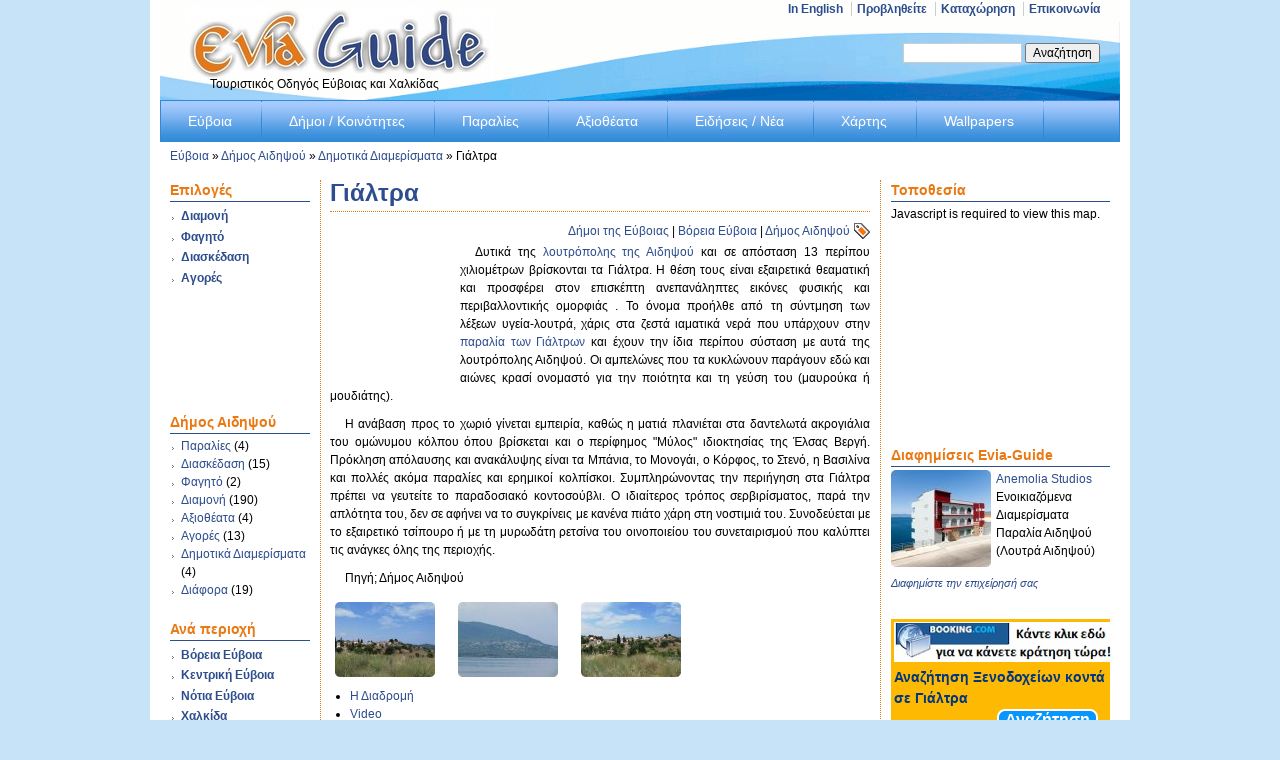

--- FILE ---
content_type: text/html; charset=utf-8
request_url: http://www.evia-guide.gr/town/%CE%B3%CE%B9%CE%AC%CE%BB%CF%84%CF%81%CE%B1.html
body_size: 13382
content:
<!DOCTYPE html PUBLIC "-//W3C//DTD XHTML 1.0 Strict//EN" "http://www.w3.org/TR/xhtml1/DTD/xhtml1-strict.dtd">
<html xmlns="http://www.w3.org/1999/xhtml" xml:lang="el" lang="el" dir="ltr">
<head>
<meta http-equiv="Content-Type" content="text/html; charset=utf-8" />
  <title>Γιάλτρα | Δήμος Αιδηψού | Δήμοι Εύβοιας | Εύβοια | Evia-Guide</title>
  <meta http-equiv="Content-Type" content="text/html; charset=utf-8" />
<link rel="canonical" href="http://www.evia-guide.gr/town/%CE%B3%CE%B9%CE%AC%CE%BB%CF%84%CF%81%CE%B1.html" />
<link rel="shortcut icon" href="http://www.evia-guide.gr/files/favicon.ico" type="image/x-icon" />
<script src="https://maps.googleapis.com/maps/api/js?v=3&amp;language=el&amp;sensor=false" type="text/javascript"></script>
<meta name="description" content="Δυτικά της λουτρόπολης της Αιδηψού και σε απόσταση 13 περίπου χιλιομέτρων βρίσκονται τα Γιάλτρα." />
<meta name="keywords" content="Γιάλτρα" />
<link rel="canonical" href="http://www.evia-guide.gr/town/%CE%B3%CE%B9%CE%AC%CE%BB%CF%84%CF%81%CE%B1.html" />
<meta name="revisit-after" content="1 day" />
  
<style type="text/css" media="all">
@import "/sites/all/modules/views/css/views.css?Q";
</style>
<style type="text/css" media="all">
@import "http://www.evia-guide.gr/files/advagg_css/css_75462e6c96a30f41d21524fde1b945e7_23.css";
@import "http://www.evia-guide.gr/files/advagg_css/css_311ee6f95edfd767d2c04f43d7c14e88_23.css";
@import "/sites/all/modules/fivestar/css/fivestar.css?Q";
@import "http://www.evia-guide.gr/files/fivestar/oxygen/oxygen.css?Q";
@import "/modules/node/node.css?Q";
@import "/modules/system/defaults.css?Q";
@import "/modules/system/system.css?Q";
@import "/modules/system/system-menus.css?Q";
@import "/modules/user/user.css?Q";
@import "/sites/all/modules/cck/theme/content-module.css?Q";
@import "/sites/all/modules/ckeditor/ckeditor.css?Q";
@import "/sites/all/modules/ctools/css/ctools.css?Q";
@import "/sites/all/modules/filefield/filefield.css?Q";
@import "/sites/all/modules/hidden_captcha/hidden_captcha.css?Q";
@import "/sites/all/modules/lightbox2/css/lightbox_alt.css?Q";
@import "/sites/all/modules/extlink/extlink.css?Q";
@import "/sites/all/modules/cck/modules/fieldgroup/fieldgroup.css?Q";
@import "/sites/all/modules/panels/css/panels.css?Q";
@import "/sites/all/modules/addtoany/addtoany.css?Q";
@import "/sites/all/modules/tabs/drupal-tabs.css?Q";
@import "/modules/comment/comment.css?Q";
@import "/sites/all/modules/gmap/gmap.css?Q";
@import "/sites/all/modules/quicktabs/css/quicktabs.css?Q";
@import "/sites/all/modules/quicktabs/tabstyles/basic/basic.css?Q";
@import "/sites/all/themes/adaptivetheme/adaptivetheme/css/base.css?Q";
@import "/sites/all/themes/evia/css/theme/starter.css?Q";
</style>
<style type="text/css" media="all">
@import "/sites/all/themes/evia/css/theme/theme.css?Q";
</style>  <style type="text/css">#container{width:960px;}.two-sidebars .content-inner{margin-left:160px; margin-right:240px;}.sidebar-first .content-inner{margin-left:160px; margin-right:0;}.sidebar-last .content-inner{margin-right:240px; margin-left:0;}#sidebar-first{width:160px;margin-left:-100%;}#sidebar-last{width:240px;margin-left:-240px;}</style>  <script type="text/javascript" src="http://ajax.googleapis.com/ajax/libs/jquery/1.3.2/jquery.min.js"></script>
<script type="text/javascript" src="http://ajax.googleapis.com/ajax/libs/jqueryui/1.6/jquery-ui.min.js"></script>
<script type="text/javascript" src="/misc/drupal.js?Q"></script>
<script type="text/javascript" src="/misc/progress.js?Q"></script>
<script type="text/javascript" src="http://www.evia-guide.gr/files/languages/el_5abdda8d56fa095d8ddcb9ed3c7db4a3.js?Q"></script>
<script type="text/javascript" src="/sites/all/modules/fivestar/js/fivestar.js?Q"></script>
<script type="text/javascript" src="/sites/all/modules/lightbox2/js/auto_image_handling.js?Q"></script>
<script type="text/javascript" src="/sites/all/modules/lightbox2/js/lightbox.js?Q"></script>
<script type="text/javascript" src="/sites/all/modules/extlink/extlink.js?Q"></script>
<script type="text/javascript" src="/sites/all/modules/panels/js/panels.js?Q"></script>
<script type="text/javascript" src="/sites/all/modules/tabs/tabs.js?Q"></script>
<script type="text/javascript" src="/sites/all/modules/google_analytics/googleanalytics.js?Q"></script>
<script type="text/javascript" src="/sites/all/modules/gmap/js/gmap.js?Q"></script>
<script type="text/javascript" src="/sites/all/modules/gmap/js/marker.js?Q"></script>
<script type="text/javascript" src="/sites/all/modules/gmap/js/highlight.js?Q"></script>
<script type="text/javascript" src="/sites/all/modules/gmap/js/gmap_marker.js?Q"></script>
<script type="text/javascript" src="/sites/all/modules/gmap/js/poly.js?Q"></script>
<script type="text/javascript" src="/sites/all/modules/gmap/js/icon.js?Q"></script>
<script type="text/javascript" src="/sites/all/modules/gmap/js/markerloader_static.js?Q"></script>
<script type="text/javascript" src="/sites/all/modules/quicktabs/js/quicktabs.js?Q"></script>
<script type="text/javascript" src="/sites/all/modules/views/js/base.js?Q"></script>
<script type="text/javascript" src="/sites/all/modules/views/js/ajax_view.js?Q"></script>
<script type="text/javascript" src="/sites/all/themes/adaptivetheme/adaptivetheme/js/at-scripts.js?Q"></script>
<script type="text/javascript" src="/sites/all/themes/adaptivetheme/adaptivetheme/js/equalize-columns.js?Q"></script>
<script type="text/javascript" src="http://www.evia-guide.gr/files/js/gmap_markers.js?Q"></script>
<script type="text/javascript">
<!--//--><![CDATA[//><!--
jQuery.extend(Drupal.settings, {"basePath":"\/","fivestar":{"titleUser":"\u0397 \u03c8\u03ae\u03c6\u03bf\u03c2 \u03c3\u03b1\u03c2: ","titleAverage":"\u039c\u03ad\u03c3\u03bf\u03c2 \u03cc\u03c1\u03bf\u03c2: ","feedbackSavingVote":"Saving your vote...","feedbackVoteSaved":"Your vote has been saved.","feedbackDeletingVote":"Deleting your vote...","feedbackVoteDeleted":"Your vote has been deleted."},"lightbox2":{"rtl":"0","file_path":"\/(\\w\\w\/)files","default_image":"\/sites\/all\/modules\/lightbox2\/images\/brokenimage.jpg","border_size":10,"font_color":"000","box_color":"fff","top_position":"","overlay_opacity":"0.8","overlay_color":"000","disable_close_click":1,"resize_sequence":0,"resize_speed":400,"fade_in_speed":400,"slide_down_speed":600,"use_alt_layout":1,"disable_resize":0,"disable_zoom":1,"force_show_nav":0,"show_caption":true,"loop_items":1,"node_link_text":"","node_link_target":0,"image_count":"\u0395\u03b9\u03ba\u03cc\u03bd\u03b1 !current \u03b1\u03c0\u03cc !total","video_count":"Video !current of !total","page_count":"Page !current of !total","lite_press_x_close":"press \u003ca href=\"#\" onclick=\"hideLightbox(); return FALSE;\"\u003e\u003ckbd\u003ex\u003c\/kbd\u003e\u003c\/a\u003e to close","download_link_text":"","enable_login":false,"enable_contact":false,"keys_close":"c x 27","keys_previous":"p 37","keys_next":"n 39","keys_zoom":"z","keys_play_pause":"32","display_image_size":"original","image_node_sizes":"(\\.thumbnail)","trigger_lightbox_classes":"","trigger_lightbox_group_classes":"img.inline,img.flickr-photo-img,img.flickr-photoset-img,img.ImageFrame_image,img.ImageFrame_none,img.image-img_assist_custom,img.thumbnail, img.image-thumbnail","trigger_slideshow_classes":"","trigger_lightframe_classes":"","trigger_lightframe_group_classes":"","custom_class_handler":0,"custom_trigger_classes":"","disable_for_gallery_lists":true,"disable_for_acidfree_gallery_lists":true,"enable_acidfree_videos":true,"slideshow_interval":5000,"slideshow_automatic_start":1,"slideshow_automatic_exit":1,"show_play_pause":1,"pause_on_next_click":1,"pause_on_previous_click":1,"loop_slides":0,"iframe_width":600,"iframe_height":400,"iframe_border":1,"enable_video":0},"extlink":{"extTarget":"_blank","extClass":0,"extSubdomains":1,"extExclude":"","extInclude":"","extCssExclude":"","extCssExplicit":"","extAlert":0,"extAlertText":"This link will take you to an external web site. We are not responsible for their content.","mailtoClass":0},"tabs":{"slide":true,"fade":true,"speed":"slow","auto_height":false,"next_text":"next","previous_text":"previous","navigation_titles":0},"googleanalytics":{"trackOutbound":1,"trackMailto":1,"trackDownload":1,"trackDownloadExtensions":"7z|aac|arc|arj|asf|asx|avi|bin|csv|doc(x|m)?|dot(x|m)?|exe|flv|gif|gz|gzip|hqx|jar|jpe?g|js|mp(2|3|4|e?g)|mov(ie)?|msi|msp|pdf|phps|png|ppt(x|m)?|pot(x|m)?|pps(x|m)?|ppam|sld(x|m)?|thmx|qtm?|ra(m|r)?|sea|sit|tar|tgz|torrent|txt|wav|wma|wmv|wpd|xls(x|m|b)?|xlt(x|m)|xlam|xml|z|zip"},"gmap_markermanager":[],"gmap":{"block0":{"width":"100%","height":"220px","zoom":8,"maxzoom":"14","controltype":"Small","align":"None","maptype":"Hybrid","mtc":"none","baselayers":{"Map":1,"Satellite":1,"Hybrid":1,"Physical":1},"styles":{"line_default":["0000ff","5","45","",""],"poly_default":["000000","3","25","ff0000","45"],"highlight_color":""},"line_colors":["#00cc00","#ff0000","#0000ff"],"behavior":{"locpick":false,"nodrag":0,"nokeyboard":1,"nomousezoom":0,"nocontzoom":0,"autozoom":0,"dynmarkers":0,"overview":0,"collapsehack":0,"scale":0,"extramarkerevents":false,"clickableshapes":false,"googlebar":0,"highlight":0},"markermode":"0","id":"block0","latitude":"38.862568","longitude":"22.973785","markers":[{"latitude":"38.862568","longitude":"22.973785","markername":"evia town","offset":0,"opts":{"title":"\u0393\u03b9\u03ac\u03bb\u03c4\u03c1\u03b1"}}]}},"quicktabs":{"qt_qt_recent":{"tabs":[{"bid":"views_delta_recent_content-block_1","hide_title":1,"title":"\u03a0\u03c1\u03cc\u03c3\u03c6\u03b1\u03c4\u03b1","weight":"-100","type":"block"},{"bid":"comment_delta_0","hide_title":1,"title":"\u03a3\u03c7\u03cc\u03bb\u03b9\u03b1","weight":"-98","type":"block"}]}}});
//--><!]]>
</script>
<script type="text/javascript">
<!--//--><![CDATA[//><!--
var a2a_config=a2a_config||{},da2a={done:false,html_done:false,script_ready:false,script_load:function(){var a=document.createElement('script'),s=document.getElementsByTagName('script')[0];a.type='text/javascript';a.async=true;a.src='http://static.addtoany.com/menu/page.js';s.parentNode.insertBefore(a,s);da2a.script_load=function(){}},script_onready:function(){da2a.script_ready=true;if(da2a.html_done)da2a.init()},init:function(){for(var i=0,el,target,targets=da2a.targets,length=targets.length;i<length;i++){el=document.getElementById('da2a_'+(i+1));target=targets[i];a2a_config.linkname=target.title;a2a_config.linkurl=target.url;if(el)a2a.init('page',{target:el});da2a.done=true}}};a2a_config.tracking_callback=['ready',da2a.script_onready]
//--><!]]>
</script>
<script type="text/javascript">
<!--//--><![CDATA[//><!--
window.google_analytics_uacct="UA-8550222-1"
//--><!]]>
</script>
<script type="text/javascript">
<!--//--><![CDATA[//><!--
(function(i,s,o,g,r,a,m){i.GoogleAnalyticsObject=r;i[r]=i[r]||function(){(i[r].q=i[r].q||[]).push(arguments)},i[r].l=1*new Date();a=s.createElement(o),m=s.getElementsByTagName(o)[0];a.async=1;a.src=g;m.parentNode.insertBefore(a,m)})(window,document,"script","//www.google-analytics.com/analytics.js","ga");ga("create","UA-8550222-1",{cookieDomain:"auto"});ga("send","pageview")
//--><!]]>
</script>
</head>
<body class="two-sidebars i18n-el">
  <div id="container">

    <div id="skip-nav" class="element-invisible">
      <!-- To adjust the display of the skip link see the Advanced theme settings (General settings), and never use display:none! -->
      <a href="#main-content">Skip to main content</a>
    </div>

        
    
    
    <div id="header" class="clearfix">

              <div id="branding">

                                    <div class="logo-site-name"><strong>
                <span id="logo"><a href="/" rel="home"><img src="http://www.evia-guide.gr/files/evia_logo2.jpg" alt="Evia-Guide logo" title="Home page"/></a></span>                              </strong></div> <!-- /logo/site name -->
                      
                      <div id="site-slogan">Τουριστικός Οδηγός Εύβοιας και Χαλκίδας</div> <!-- /slogan -->
          
        </div> <!-- /branding -->
      
              <div id="header-region"><div class="block block-count-1">
  <div class="block-inner">

          <h2>menu-contact</h2>
    
    <div class="content"><ul class="menu">
 <li class="leaf first"><a href="http://www.evia-guide.gr/en" title="">In English</a></li>
<li class="collapsed"><a href="/site/%CF%80%CF%81%CE%BF%CE%B2%CE%BB%CE%B7%CE%B8%CE%B5%CE%AF%CF%84%CE%B5-%CF%83%CF%84%CE%BF-evia-guide.html" title="Προβληθείτε στο  Evia-Guide">Προβληθείτε</a></li>
<li class="collapsed"><a href="/site/%CE%BA%CE%B1%CF%84%CE%B1%CF%87%CF%8E%CF%81%CE%B7%CF%83%CE%B7-%CF%83%CF%84%CE%BF%CE%BD-%CE%BA%CE%B1%CF%84%CE%AC%CE%BB%CE%BF%CE%B3%CE%BF-%CE%B5%CF%80%CE%B9%CF%87%CE%B5%CE%B9%CF%81%CE%AE%CF%83%CE%B5%CF%89%CE%BD.html" title="Πακέτα προβολής
">Καταχώρηση</a></li>
<li class="leaf last"><a href="/contact" title="Επικοινωνία με το Evia - Guide">Επικοινωνία</a></li>
 </ul>
</div>

    
  </div>
</div> <!-- /block -->
</div> <!-- /header region -->
            
              <div id="search-box" class="hide-label"><form action="/town/%CE%B3%CE%B9%CE%AC%CE%BB%CF%84%CF%81%CE%B1.html"  accept-charset="UTF-8" method="post" id="search-theme-form">
<div><div id="search" class="container-inline">
  <div class="form-item" id="edit-search-theme-form-1-wrapper">
 <label for="edit-search-theme-form-1">Αναζήτηση στον ιστότοπο: </label>
 <input type="text" maxlength="128" name="search_theme_form" id="edit-search-theme-form-1" size="15" value="" title="Πληκτρολογήστε τους όρους που θέλετε να αναζητήσετε." class="form-text" />
</div>
<span class="button-wrapper edit-submit"><span class="button"><input type="submit" name="op" id="edit-submit" value="Αναζήτηση"  class="form-submit" /></span></span>
<input type="hidden" name="form_build_id" id="form-3f5f93358c4e2bc5e0b1640ab0bf60f1" value="form-3f5f93358c4e2bc5e0b1640ab0bf60f1"  />
<input type="hidden" name="form_id" id="edit-search-theme-form" value="search_theme_form"  />
</div>

</div></form>
</div> <!-- /search box -->
      

    </div> <!-- /header -->

    
          <div id="primary" class="nav">
        <h2 class="element-invisible">Main Menu</h2>
        <ul class="primary-links clearfix"><li class="menu-82"><a href="/site/%CE%B5%CF%8D%CE%B2%CE%BF%CE%B9%CE%B1.html" title="Ο Νομός της Εύβοιας">Εύβοια</a></li>
<li class="menu-100"><a href="/places/%CE%B4%CE%AE%CE%BC%CE%BF%CE%B9-%CF%84%CE%B7%CF%82-%CE%B5%CF%8D%CE%B2%CE%BF%CE%B9%CE%B1%CF%82.html" title="Δήμοι / Κοινότητες της Εύβοιας">Δήμοι / Κοινότητες</a></li>
<li class="menu-96"><a href="/places/%CF%80%CE%B1%CF%81%CE%B1%CE%BB%CE%AF%CE%B5%CF%82-%CF%84%CE%B7%CF%82-%CE%B5%CF%8D%CE%B2%CE%BF%CE%B9%CE%B1%CF%82.html" title="Παραλίες της Εύβοιας">Παραλίες</a></li>
<li class="menu-8270"><a href="/places/%CE%B1%CE%BE%CE%B9%CE%BF%CE%B8%CE%AD%CE%B1%CF%84%CE%B1-%CF%83%CF%84%CE%B7%CE%BD-%CE%B5%CF%8D%CE%B2%CE%BF%CE%B9%CE%B1.html" title="Αξιοθέατα στην Εύβοια">Αξιοθέατα</a></li>
<li class="menu-22841"><a href="/%CE%B5%CF%8D%CE%B2%CE%BF%CE%B9%CE%B1/%CE%B5%CE%B9%CE%B4%CE%AE%CF%83%CE%B5%CE%B9%CF%82-%CE%BD%CE%AD%CE%B1.html" title="
	Ειδήσεις / Νέα
">Ειδήσεις / Νέα</a></li>
<li class="menu-2521"><a href="/%CF%87%CE%AC%CF%81%CF%84%CE%B7%CF%82-%CF%84%CE%B7%CF%82-%CE%B5%CF%8D%CE%B2%CE%BF%CE%B9%CE%B1%CF%82.html" title="Χάρτης της Εύβοιας">Χάρτης</a></li>
<li class="menu-21680"><a href="/wallpapers" title="Wallpapers για την Εύβοια
">Wallpapers</a></li>
</ul>
      </div> <!-- /primary link menu -->
    
    
          <div id="breadcrumb">
        <h2 class="element-invisible">You are here:</h2>
        <a href="/">Εύβοια</a> &#187; <a href="/%CE%94%CE%AE%CE%BC%CE%BF%CF%82-%CE%91%CE%B9%CE%B4%CE%B7%CF%88%CE%BF%CF%8D">Δήμος Αιδηψού</a> &#187; <a href="/dimos/501/town">Δημοτικά Διαμερίσματα</a> &#187; Γιάλτρα      </div> <!-- /breadcrumb -->
    
    
    
    <div id="columns"><div class="columns-inner clearfix">

      <div id="content-column"><div class="content-inner">

        
        
        <div id="main-content">

                      <div id="main-content-header">
              <h1 id="page-title">Γιάλτρα</h1>                          </div>
          
          
          <div id="content"><div class="article town-article">

  
  
    
  <ul class="taxonomy"><li><a href="/places/%CE%B4%CE%AE%CE%BC%CE%BF%CE%B9-%CF%84%CE%B7%CF%82-%CE%B5%CF%8D%CE%B2%CE%BF%CE%B9%CE%B1%CF%82.html" rel="tag" title="">Δήμοι της Εύβοιας</a> | </li><li><a href="/location/%CE%B2%CF%8C%CF%81%CE%B5%CE%B9%CE%B1-%CE%B5%CF%8D%CE%B2%CE%BF%CE%B9%CE%B1.html" rel="tag" title="Βόρεια Εύβοια">Βόρεια Εύβοια</a> | </li><li><a href="/%CE%94%CE%AE%CE%BC%CE%BF%CF%82-%CE%91%CE%B9%CE%B4%CE%B7%CF%88%CE%BF%CF%8D">Δήμος Αιδηψού</a></li></ul>
        <div style="float:left;padding-right:5px;">
      <script type="text/javascript"><!--
        google_ad_client = "pub-7263887700909879";
        /* 125x125, 6/7/2009 */
        google_ad_slot = "0309718616";
        google_ad_width = 125;
        google_ad_height = 125;
        //-->
      </script>
      <script type="text/javascript"
        src="http://pagead2.googlesyndication.com/pagead/show_ads.js">
      </script>
    </div>  <div class="field field-region-dimos">
                                <div class="item"><a href="/%CE%94%CE%AE%CE%BC%CE%BF%CF%82-%CE%91%CE%B9%CE%B4%CE%B7%CF%88%CE%BF%CF%8D">Δήμος Αιδηψού</a></div>
              </div>
<!-- google_ad_section_start --><p>Δυτικά της <a href="http://www.evia-guide.gr/beach/%CF%80%CE%B1%CF%81%CE%B1%CE%BB%CE%AF%CE%B1-%CE%B1%CE%B9%CE%B4%CE%B7%CF%88%CE%BF%CF%8D-%CE%BB%CE%BF%CF%85%CF%84%CF%81%CE%AC-%CE%B1%CE%B9%CE%B4%CE%B7%CF%88%CE%BF%CF%8D.html" rel="nofollow">λουτρόπολης της Αιδηψού</a> και σε απόσταση 13 περίπου χιλιομέτρων βρίσκονται τα Γιάλτρα. Η θέση τους είναι εξαιρετικά θεαματική και προσφέρει στον επισκέπτη ανεπανάληπτες εικόνες φυσικής και περιβαλλοντικής ομορφιάς . Το όνομα προήλθε από τη σύντμηση των λέξεων υγεία-λουτρά, χάρις στα ζεστά ιαματικά νερά που υπάρχουν στην <a href="http://www.evia-guide.gr/beach/%CF%80%CE%B1%CF%81%CE%B1%CE%BB%CE%AF%CE%B1-%CE%B3%CE%B9%CE%AC%CE%BB%CF%84%CF%81%CE%B1-%CE%BB%CE%BF%CF%85%CF%84%CF%81%CE%AC-%CE%B3%CE%B9%CE%AC%CE%BB%CF%84%CF%81%CF%89%CE%BD.html" rel="nofollow">παραλία των Γιάλτρων</a> και έχουν την ίδια περίπου σύσταση με αυτά της λουτρόπολης Αιδηψού. Οι αμπελώνες που τα κυκλώνουν παράγουν εδώ και αιώνες κρασί ονομαστό για την ποιότητα και τη γεύση του (μαυρούκα ή μουδιάτης).</p>
<p>Η ανάβαση προς το χωριό γίνεται εμπειρία, καθώς η ματιά πλανιέται στα δαντελωτά ακρογιάλια του ομώνυμου κόλπου όπου βρίσκεται και ο περίφημος &quot;Μύλος&quot; ιδιοκτησίας της Έλσας Βεργή. Πρόκληση απόλαυσης και ανακάλυψης είναι τα Μπάνια, το Μονογάι, ο Κόρφος, το Στενό, η Βασιλίνα και πολλές ακόμα παραλίες και ερημικοί κολπίσκοι. Συμπληρώνοντας την περιήγηση στα Γιάλτρα πρέπει να γευτείτε το παραδοσιακό κοντοσούβλι. Ο ιδιαίτερος τρόπος σερβιρίσματος, παρά την απλότητα του, δεν σε αφήνει να το συγκρίνεις με κανένα πιάτο χάρη στη νοστιμιά του. Συνοδεύεται με το εξαιρετικό τσίπουρο ή με τη μυρωδάτη ρετσίνα του οινοποιείου του συνεταιρισμού που καλύπτει τις ανάγκες όλης της περιοχής.</p>
<p>Πηγή; Δήμος Αιδηψού</p><div id="photos" class="field field-photos">
                                <div class="item"><a href="/files/imagecache/preview/evia-town-gialtra2_0.jpg" rel="lightbox[189][Γιάλτρα, Β.Εύβοια]" class="imagefield imagefield-lightbox2 imagefield-lightbox2-thumb imagefield-field_photos imagecache imagecache-field_photos imagecache-thumb imagecache-field_photos-thumb"><img src="/files/imagecache/thumb/evia-town-gialtra2_0.jpg" alt="Γιάλτρα, Β.Εύβοια" title="Γιάλτρα, Β.Εύβοια" width="100" height="75"/></a></div>
                                        <div class="item"><a href="/files/imagecache/preview/evia-town-gialtra1.jpg" rel="lightbox[189][Γιάλτρα (από Αιδηψό)]" class="imagefield imagefield-lightbox2 imagefield-lightbox2-thumb imagefield-field_photos imagecache imagecache-field_photos imagecache-thumb imagecache-field_photos-thumb"><img src="/files/imagecache/thumb/evia-town-gialtra1.jpg" alt="Γιάλτρα (από Αιδηψό)" title="Γιάλτρα (από Αιδηψό)" width="100" height="75"/></a></div>
                                        <div class="item"><a href="/files/imagecache/preview/evia-town-gialtra3_1.jpg" rel="lightbox[189][Γιάλτρα, Β.Εύβοια]" class="imagefield imagefield-lightbox2 imagefield-lightbox2-thumb imagefield-field_photos imagecache imagecache-field_photos imagecache-thumb imagecache-field_photos-thumb"><img src="/files/imagecache/thumb/evia-town-gialtra3_1.jpg" alt="Γιάλτρα, Β.Εύβοια" title="Γιάλτρα, Β.Εύβοια" width="100" height="75"/></a></div>
              </div>
<!-- google_ad_section_end --><div id="tabs-tabset" class="drupal-tabs js-hide"><div class="description"></div><ul class="clear-block"><li class="tabset-tab-2"><a href="#tabset-tab-2"><span class="tab"> Η Διαδρομή</span></a></li><li class="tabset-tab-5"><a href="#tabset-tab-5"><span class="tab">Video</span></a></li></ul><div id="tabset-tab-2" class="tabs-tabset"><h2 class="drupal-tabs-title js-hide"> Η Διαδρομή</h2><div class="field field-accessibilitytxt">
                                <div class="item"><p>Ξεκινώντας από τη διασταύρωση της Λιαννής Άμμου ακολουθούμε την πινακίδα που γράφει &laquo;προς Βόρεια Εύβοια-Προκόπι&raquo;. Μετά από περίπου 10 km και αφού έχετε περάσει μέσα από την Αρτάκη χωρίς να στρίψετε πουθενά φτάνετε σε ένα φανάρι με μια διχάλα που έχει πινακίδα &laquo;Όσιος Ιωάννης Ρώσσος&raquo; προς τα αριστερά και στη συνέχεια αφού περάσετε μέσα από μια περιοχή που λέγεται Καστέλλα φτάνετε σε άλλη μια διασταύρωση με φανάρι που πρέπει να πάτε ευθεία ακολουθώντας την πινακίδα που γράφει &laquo;Λ.Αιδηψού-Όσιος Ιωάννης Ρώσσος&raquo;.<br />
	Μετά από αυτή τη διασταύρωση και 36km και χωρίς να στρίψετε πουθενά φτάνετε στο Προκόπι (συνολικά 1 ώρα).<br />
	Μετά το Προκόπι συνεχίζετε προς Μαντούδι και 7,5km περίπου μετά τη διασταύρωση Μαντουδίου στρίβετε αριστερά στην πινακίδα προς Λίμνη-Αιδηψο, ενώ άλλα 7,5km αργότερα στρίβετε πάλι αριστερά στη διασταύρωση προς Λίμνη.14km μετά στρίβετε δεξιά προς Ροβιές και 30km από εκεί φτάνετε στην Αιδηψό. Συνολικά από Προκόπι υπολογίστε 1ώρα περίπου, οπότε συνολικά από Χαλκίδα περίπου 2ώρες (105km).<br />
	Μετά τα Λουτρά Αιδηψού συνεχίζουμε παραλιακά προς Γιάλτρα Λιχάδα και 2km περίπου μετά φτάνετε στην παραλία του Αγ.Νικολάου. Συνεχίζοντας παραλιακά 7,3km αργότερα φτάνετε στην παραλία Ροδοδάφνης και από εκεί 5km μετά φτάνετε στα Γιάλτρα (συνολικά 17 λεπτά περίπου από Αιδηψό).</p></div>
              </div>
</div><div id="tabset-tab-5" class="tabs-tabset"><h2 class="drupal-tabs-title js-hide">Video</h2><div class="description"><p>
	Κάντε &quot;κλικ&quot; πάνω στην εικόνα για να ανοίξει το βίντεο.</p>
</div></div></div><form action="/town/%CE%B3%CE%B9%CE%AC%CE%BB%CF%84%CF%81%CE%B1.html"  accept-charset="UTF-8" method="post" id="fivestar-form-node-189" class="fivestar-widget">
<div><div class="fivestar-form-vote-189 clear-block"><input type="hidden" name="content_type" id="edit-content-type" value="node"  />
<input type="hidden" name="content_id" id="edit-content-id" value="189"  />
<div class="fivestar-form-item  fivestar-average-text fivestar-smart-stars fivestar-average-stars fivestar-labels-hover"><div class="form-item" id="edit-vote-wrapper">
 <label for="edit-vote">Μέσος όρος: </label>
 <input type="hidden" name="vote_count" id="edit-vote-count" value="12"  />
<input type="hidden" name="vote_average" id="edit-vote-average" value="85"  />
<input type="hidden" name="auto_submit_path" id="edit-auto-submit-path" value="/fivestar/vote/node/189/vote"  class="fivestar-path" />
<select name="vote" class="form-select" id="edit-vote-1" ><option value="-">Select rating</option><option value="20">Poor</option><option value="40">Okay</option><option value="60">Καλό</option><option value="80">Great</option><option value="100" selected="selected">Awesome</option></select><input type="hidden" name="auto_submit_token" id="edit-auto-submit-token" value="503fe633248a092f58d0726514ce33fd"  class="fivestar-token" />

 <div class="description"><div class="fivestar-summary fivestar-summary-average-count fivestar-feedback-enabled"><span class="average-rating">Βαθμολογία: <span>4.3</span> </span> <span class="total-votes">(<span>12</span> ψήφοι
)</span></div></div>
</div>
</div><input type="hidden" name="destination" id="edit-destination" value="node/189"  />
<input type="submit" name="op" id="edit-fivestar-submit" value="Συντελεστής"  class="form-submit fivestar-submit" />
<input type="hidden" name="form_build_id" id="form-73c6a7170f5f628cf51881c1444af1fb" value="form-73c6a7170f5f628cf51881c1444af1fb"  />
<input type="hidden" name="form_id" id="edit-fivestar-form-node-189" value="fivestar_form_node_189"  />
</div>
</div></form>

  <ul class="links inline"><li class="comment_add"><a href="/comment/reply/189#comment-form" title="Μοιραστείτε τις σκέψεις και τη γνώμη σας σχετικά με αυτή την καταχώρηση.">Προσθήκη νέου σχολίου</a></li>
<li class="statistics_counter"><span>4657 εμφανίσεις</span></li>
<li class="addtoany"><span>
		<a class="da2a_button" href="http://www.addtoany.com/share_save?linkurl=http%3A%2F%2Fwww.evia-guide.gr%2Ftown%2F%25CE%25B3%25CE%25B9%25CE%25AC%25CE%25BB%25CF%2584%25CF%2581%25CE%25B1.html&amp;linkname=%CE%93%CE%B9%CE%AC%CE%BB%CF%84%CF%81%CE%B1%20%7C%20%CE%94%CE%AE%CE%BC%CE%BF%CF%82%20%CE%91%CE%B9%CE%B4%CE%B7%CF%88%CE%BF%CF%8D%20%7C%20%CE%94%CE%AE%CE%BC%CE%BF%CE%B9%20%CE%95%CF%8D%CE%B2%CE%BF%CE%B9%CE%B1%CF%82%20%7C%20%CE%95%CF%8D%CE%B2%CE%BF%CE%B9%CE%B1%20%7C%20Evia-Guide" id="da2a_1"><img src="/sites/all/modules/addtoany/images/share_save_256_24.png" width="256" height="24" alt="Share this"/></a>
		<script type="text/javascript">
<!--//--><![CDATA[//><!--
da2a.script_load();
//--><!]]>
</script>
		</span></li>
</ul>

  <div style="clear: both;"></div>
  
</div> <!-- /article -->
<div id="block--1" class="block">

  <div class="content">
    <div class='adsense' style='display:inline-block;width:468px;height:60px;'>
<script type="text/javascript"><!--
google_ad_client = "ca-pub-7263887700909879";
/* 468x60 */
google_ad_slot = "5993965212";
google_ad_width = 468;
google_ad_height = 60;
//-->
</script>
<script type="text/javascript"
src="//pagead2.googlesyndication.com/pagead/show_ads.js">
</script>
</div>  </div>
</div>
</div>

        </div> <!-- /main-content -->

                  <div id="content-bottom"><div class="block block-count-3">
  <div class="block-inner">

          <h2>Δημοτικά Διαμ/τα</h2>
    
    <div class="content"><div class="view view-id-dimos ">
    
  
  
      <div class="view-content">
      <div class="item-list">
    <ul>
          <li class="views-list-item">  
  <div class="title">
  
        
          <a href="/town/%CE%B1%CE%B3%CE%B9%CF%8C%CE%BA%CE%B1%CE%BC%CF%80%CE%BF%CF%82.html">Αγιόκαμπος</a>    
  </div>
 <!--/views-view-fields.tpl.php -->
</li>
          <li class="views-list-item">  
  <div class="title">
  
        
          <a href="/town/%CE%B1%CE%B9%CE%B4%CE%B7%CF%88%CF%8C%CF%82.html">Αιδηψός</a>    
  </div>
 <!--/views-view-fields.tpl.php -->
</li>
          <li class="views-list-item">  
  <div class="title">
  
        
          <a href="/town/%CE%B3%CE%B9%CE%AC%CE%BB%CF%84%CF%81%CE%B1.html">Γιάλτρα</a>    
  </div>
 <!--/views-view-fields.tpl.php -->
</li>
          <li class="views-list-item">  
  <div class="title">
  
        
          <a href="/town/%CE%AE%CE%BB%CE%B9%CE%B1.html">Ήλια</a>    
  </div>
 <!--/views-view-fields.tpl.php -->
</li>
      </ul>
</div> <!-- /views-view-list -->
    </div>
  
  
  
  
  
  </div> <!-- /views-view -->
</div>

    
  </div>
</div> <!-- /block -->
<div class="block block-count-4">
  <div class="block-inner">

          <h2>Παραλίες</h2>
    
    <div class="content"><div class="view view-id-dimos ">
    
  
  
      <div class="view-content">
      <div class="item-list">
    <ul>
          <li class="views-list-item">  
  <div class="title">
  
        
          <a href="/beach/%CF%80%CE%B1%CF%81%CE%B1%CE%BB%CE%AF%CE%B1-%CE%B1%CE%B3%CE%B9%CF%8C%CE%BA%CE%B1%CE%BC%CF%80%CE%BF%CF%82.html">Παραλία Αγιόκαμπος</a>    
  </div>
 <!--/views-view-fields.tpl.php -->
</li>
          <li class="views-list-item">  
  <div class="title">
  
        
          <a href="/beach/%CF%80%CE%B1%CF%81%CE%B1%CE%BB%CE%AF%CE%B1-%CE%AC%CE%B3%CE%B9%CE%BF%CF%82-%CE%BD%CE%B9%CE%BA%CF%8C%CE%BB%CE%B1%CE%BF%CF%82-%CE%B1%CE%B9%CE%B4%CE%B7%CF%88%CE%BF%CF%8D.html">Παραλία Άγιος Νικόλαος (Αιδηψού)</a>    
  </div>
 <!--/views-view-fields.tpl.php -->
</li>
          <li class="views-list-item">  
  <div class="title">
  
        
          <a href="/beach/%CF%80%CE%B1%CF%81%CE%B1%CE%BB%CE%AF%CE%B1-%CE%B1%CE%B9%CE%B4%CE%B7%CF%88%CE%BF%CF%8D-%CE%BB%CE%BF%CF%85%CF%84%CF%81%CE%AC-%CE%B1%CE%B9%CE%B4%CE%B7%CF%88%CE%BF%CF%8D.html">Παραλία Αιδηψού (Λουτρά Αιδηψού)</a>    
  </div>
 <!--/views-view-fields.tpl.php -->
</li>
          <li class="views-list-item">  
  <div class="title">
  
        
          <a href="/beach/%CF%80%CE%B1%CF%81%CE%B1%CE%BB%CE%AF%CE%B1-%CE%B3%CE%B9%CE%AC%CE%BB%CF%84%CF%81%CE%B1-%CE%BB%CE%BF%CF%85%CF%84%CF%81%CE%AC-%CE%B3%CE%B9%CE%AC%CE%BB%CF%84%CF%81%CF%89%CE%BD.html">Παραλία Γιάλτρα (Λουτρά Γιάλτρων)</a>    
  </div>
 <!--/views-view-fields.tpl.php -->
</li>
      </ul>
</div> <!-- /views-view-list -->
    </div>
  
  
  
  
  
  </div> <!-- /views-view -->
</div>

    
  </div>
</div> <!-- /block -->
<div class="block block-count-5">
  <div class="block-inner">

          <h2>Διαμονή / Ξενοδοχεία</h2>
    
    <div class="content"><div class="view view-id-dimos_biz_hotel ">
    
  
  
      <div class="view-content">
      <div class="item-list">
  <ul class="views-summary">
      <li><a href="/dimos/501/hotel/24">Βίλλες</a>
              (2)
          </li>
      <li><a href="/dimos/501/hotel/22">Ενοικιαζόμενα Διαμερίσματα</a>
              (68)
          </li>
      <li><a href="/dimos/501/hotel/21">Ενοικιαζόμενα Δωμάτια</a>
              (39)
          </li>
      <li><a href="/dimos/501/hotel/23">Κατοικίες</a>
              (2)
          </li>
      <li><a href="/dimos/501/hotel/20">Ξενοδοχεία</a>
              (78)
          </li>
    </ul>
</div>
    </div>
  
  
  
  
  
  </div> <!-- /views-view -->
</div>

    
  </div>
</div> <!-- /block -->
<div class="block block-count-6">
  <div class="block-inner">

          <h2>Αξιοθέατα</h2>
    
    <div class="content"><div class="view view-id-dimos ">
    
  
  
      <div class="view-content">
      <div class="item-list">
    <ul>
          <li class="views-list-item">  
  <div class="title">
  
        
          <a href="/places/%CE%B1%CE%BE%CE%B9%CE%BF%CE%B8%CE%AD%CE%B1%CF%84%CE%B1-%CF%83%CF%84%CE%B7%CE%BD-%CE%B5%CF%8D%CE%B2%CE%BF%CE%B9%CE%B1/%CE%BC%CE%BF%CE%BD%CE%AE-%CE%B1%CE%B3%CE%AF%CE%BF%CF%85-%CE%B3%CE%B5%CF%89%CF%81%CE%B3%CE%AF%CE%BF%CF%85-%CE%B7%CE%BB%CE%AF%CF%89%CE%BD.html">Μονή Αγίου Γεωργίου Ηλίων</a>    
  </div>
 <!--/views-view-fields.tpl.php -->
</li>
          <li class="views-list-item">  
  <div class="title">
  
        
          <a href="/places/%CE%B1%CE%BE%CE%B9%CE%BF%CE%B8%CE%AD%CE%B1%CF%84%CE%B1-%CF%83%CF%84%CE%B7%CE%BD-%CE%B5%CF%8D%CE%B2%CE%BF%CE%B9%CE%B1/%CE%BC%CE%BF%CE%BD%CE%AE-%CE%BF%CF%83%CE%AF%CE%B1%CF%82-%CE%B5%CE%B9%CF%81%CE%AE%CE%BD%CE%B7%CF%82-%CF%87%CF%81%CF%85%CF%83%CE%BF%CE%B2%CE%B1%CE%BB%CE%AC%CE%BD%CF%84%CE%BF%CF%85.html" class="active">Μονή Οσίας Ειρήνης Χρυσοβαλάντου</a>    
  </div>
 <!--/views-view-fields.tpl.php -->
</li>
          <li class="views-list-item">  
  <div class="title">
  
        
          <a href="/places/%CE%BC%CE%BF%CF%85%CF%83%CE%B5%CE%AF%CE%B1/%CE%BC%CE%BF%CF%85%CF%83%CE%B5%CE%AF%CE%BF-%CE%B8%CE%B1%CE%BB%CE%AC%CF%83%CF%83%CE%B9%CE%B1%CF%82-%CE%B6%CF%89%CE%AE%CF%82-%CE%BD%CE%B1%CF%85%CF%84%CE%AF%CE%BB%CE%BF%CF%82.html">Μουσείο Θαλάσσιας Ζωής &quot;Ναυτίλος&quot;</a>    
  </div>
 <!--/views-view-fields.tpl.php -->
</li>
          <li class="views-list-item">  
  <div class="title">
  
        
          <a href="/places/%CE%BC%CE%BD%CE%B7%CE%BC%CE%B5%CE%AF%CE%B1/%CE%BE%CE%B5%CE%BD%CE%BF%CE%B4%CE%BF%CF%87%CE%B5%CE%AF%CE%BF-%CE%B8%CE%AD%CF%81%CE%BC%CE%B1%CE%B9-%CF%83%CF%8D%CE%BB%CE%BB%CE%B1-%CE%B1%CE%B9%CE%B4%CE%B7%CF%88%CF%8C%CF%82.html">Ξενοδοχείο Θέρμαι Σύλλα - Αιδηψός</a>    
  </div>
 <!--/views-view-fields.tpl.php -->
</li>
      </ul>
</div> <!-- /views-view-list -->
    </div>
  
  
  
  
  
  </div> <!-- /views-view -->
</div>

    
  </div>
</div> <!-- /block -->
<div class="block block-count-7">
  <div class="block-inner">

          <h2>Αγορές</h2>
    
    <div class="content"><div class="view view-id-dimos_biz_shopping ">
    
  
  
      <div class="view-content">
      <div class="item-list">
  <ul class="views-summary">
      <li><a href="/dimos/501/shopping/52">Art-Shop</a>
              (1)
          </li>
      <li><a href="/dimos/501/shopping/55">Βιβλιοπωλεία</a>
              (1)
          </li>
      <li><a href="/dimos/501/shopping/49">Οπτικά</a>
              (2)
          </li>
      <li><a href="/dimos/501/shopping/53">Φαρμακεία</a>
              (9)
          </li>
    </ul>
</div>
    </div>
  
  
  
  
  
  </div> <!-- /views-view -->
</div>

    
  </div>
</div> <!-- /block -->
<div class="block block-count-8">
  <div class="block-inner">

          <h2>Φαγητό</h2>
    
    <div class="content"><div class="view view-id-dimos_biz_food ">
    
  
  
      <div class="view-content">
      <div class="item-list">
  <ul class="views-summary">
      <li><a href="/dimos/501/food/39">Fast food - Creperie</a>
              (2)
          </li>
      <li><a href="/dimos/501/food/29">Εστιατόρια</a>
              (1)
          </li>
      <li><a href="/dimos/501/food/36">Ζαχαροπλαστεία</a>
              (1)
          </li>
      <li><a href="/dimos/501/food/38">Ιταλικά - Pizza</a>
              (3)
          </li>
      <li><a href="/dimos/501/food/33">Ψαροταβέρνες</a>
              (3)
          </li>
      <li><a href="/dimos/501/food/35">Ψητοπωλεία</a>
              (1)
          </li>
    </ul>
</div>
    </div>
  
  
  
  
  
  </div> <!-- /views-view -->
</div>

    
  </div>
</div> <!-- /block -->
<div class="block block-count-9">
  <div class="block-inner">

          <h2>Διασκέδαση</h2>
    
    <div class="content"><div class="view view-id-dimos_biz_entertainment ">
    
  
  
      <div class="view-content">
      <div class="item-list">
  <ul class="views-summary">
      <li><a href="/dimos/501/entertainment/43">Beach Bar</a>
              (3)
          </li>
      <li><a href="/dimos/501/entertainment/41">Cafe - Bar / Μπυραρίες</a>
              (5)
          </li>
      <li><a href="/dimos/501/entertainment/42">Club</a>
              (1)
          </li>
      <li><a href="/dimos/501/entertainment/47">Διάφορα</a>
              (2)
          </li>
      <li><a href="/dimos/501/entertainment/40">Καφετέρειες</a>
              (4)
          </li>
    </ul>
</div>
    </div>
  
  
  
  
  
  </div> <!-- /views-view -->
</div>

    
  </div>
</div> <!-- /block -->
<div style="clear: both;"></div></div> <!-- /content-bottom -->
        
      </div></div> <!-- /content-column -->

              <div id="sidebar-first" class="sidebar"><div class="block block-count-10">
  <div class="block-inner">

          <h2>Επιλογές</h2>
    
    <div class="content"><ul class="menu">
 <li class="collapsed first"><a href="/%CE%B4%CE%B9%CE%B1%CE%BC%CE%BF%CE%BD%CE%AE-%CF%83%CF%84%CE%B7%CE%BD-%CE%B5%CF%8D%CE%B2%CE%BF%CE%B9%CE%B1.html" title="Διαμονή στην Εύβοια">Διαμονή</a></li>
<li class="collapsed"><a href="/%CF%86%CE%B1%CE%B3%CE%B7%CF%84%CF%8C-%CF%83%CF%84%CE%B7%CE%BD-%CE%B5%CF%8D%CE%B2%CE%BF%CE%B9%CE%B1.html" title="Φαγητό στην Εύβοια">Φαγητό</a></li>
<li class="collapsed"><a href="/%CE%B4%CE%B9%CE%B1%CF%83%CE%BA%CE%AD%CE%B4%CE%B1%CF%83%CE%B7-%CF%83%CF%84%CE%B7%CE%BD-%CE%B5%CF%8D%CE%B2%CE%BF%CE%B9%CE%B1.html" title="Διασκέδαση">Διασκέδαση</a></li>
<li class="collapsed last"><a href="/%CE%B1%CE%B3%CE%BF%CF%81%CE%AD%CF%82-%CF%83%CF%84%CE%B7%CE%BD-%CE%B5%CF%8D%CE%B2%CE%BF%CE%B9%CE%B1.html" title="Αγορές στην Εύβοια">Αγορές</a></li>
 </ul>
</div>

    
  </div>
</div> <!-- /block -->
<div id="block--3" class="block">

  <div class="content">
    <div style='text-align:left'><div class='adsense' style='display:inline-block;width:120px;height:90px;'>
<script type="text/javascript"><!--
google_ad_client = "ca-pub-7263887700909879";
/* 120x90_5 */
google_ad_slot = "6560679167";
google_ad_width = 120;
google_ad_height = 90;
//-->
</script>
<script type="text/javascript"
src="//pagead2.googlesyndication.com/pagead/show_ads.js">
</script>
</div></div>  </div>
</div>
<div class="block block-count-12">
  <div class="block-inner">

          <h2>Δήμος Αιδηψού</h2>
    
    <div class="content"><div class="view view-id-dimos ">
    
  
  
      <div class="view-content">
      <div class="item-list">
  <ul class="views-summary">
      <li><a href="/dimos/501/beach">Παραλίες</a>
              (4)
          </li>
      <li><a href="/dimos/501/entertainment">Διασκέδαση</a>
              (15)
          </li>
      <li><a href="/dimos/501/food">Φαγητό</a>
              (2)
          </li>
      <li><a href="/dimos/501/hotel">Διαμονή</a>
              (190)
          </li>
      <li><a href="/dimos/501/place">Αξιοθέατα</a>
              (4)
          </li>
      <li><a href="/dimos/501/shopping">Αγορές</a>
              (13)
          </li>
      <li><a href="/dimos/501/town">Δημοτικά Διαμερίσματα</a>
              (4)
          </li>
      <li><a href="/dimos/501/various">Διάφορα</a>
              (19)
          </li>
    </ul>
</div>
    </div>
  
  
  
  
  
  </div> <!-- /views-view -->
</div>

    
  </div>
</div> <!-- /block -->
<div class="block block-count-13">
  <div class="block-inner">

          <h2>Ανά περιοχή</h2>
    
    <div class="content"><ul class="menu">
 <li class="leaf first"><a href="/location/%CE%B2%CF%8C%CF%81%CE%B5%CE%B9%CE%B1-%CE%B5%CF%8D%CE%B2%CE%BF%CE%B9%CE%B1.html" title="">Βόρεια Εύβοια</a></li>
<li class="leaf"><a href="/location/%CE%BA%CE%B5%CE%BD%CF%84%CF%81%CE%B9%CE%BA%CE%AE-%CE%B5%CF%8D%CE%B2%CE%BF%CE%B9%CE%B1.html" title="">Κεντρική Εύβοια</a></li>
<li class="leaf"><a href="/location/%CE%BD%CF%8C%CF%84%CE%B9%CE%B1-%CE%B5%CF%8D%CE%B2%CE%BF%CE%B9%CE%B1.html" title="">Νότια Εύβοια</a></li>
<li class="leaf"><a href="/location/%CF%87%CE%B1%CE%BB%CE%BA%CE%AF%CE%B4%CE%B1.html" title="">Χαλκίδα</a></li>
<li class="leaf last"><a href="/location/%CF%83%CE%BA%CF%8D%CF%81%CE%BF%CF%82.html" title="">Νήσος Σκύρος</a></li>
 </ul>
</div>

    
  </div>
</div> <!-- /block -->
<div class="block block-count-14">
  <div class="block-inner">

    
    <div class="content"><p><strong><a href="http://www.evia-guide.gr/site/%CF%80%CF%81%CE%BF%CE%B2%CE%BB%CE%B7%CE%B8%CE%B5%CE%AF%CF%84%CE%B5-%CF%83%CF%84%CE%BF-evia-guide.html" rel="nofollow">Διαφημίστε τώρα την επιχείρησή σας μόνο με 100&euro; ανά έτος!!!</a></strong></p></div>

    
  </div>
</div> <!-- /block -->
<div class="block block-count-15">
  <div class="block-inner">

          <h2>Χρήσιμα</h2>
    
    <div class="content"><ul class="menu">
 <li class="leaf first"><a href="/evia/various/%CE%B9%CE%B1%CF%84%CF%81%CE%BF%CE%AF.html" title="Ιατροί στην Εύβοια
">Ιατροί</a></li>
<li class="leaf"><a href="/evia/various/%CE%BC%CE%B7%CF%87%CE%B1%CE%BD%CE%B9%CE%BA%CE%BF%CE%AF.html" title="
	Μηχανικοί στην Εύβοια
">Μηχανικοί</a></li>
<li class="leaf"><a href="/evia/various/%CE%B4%CE%B9%CE%BA%CE%B7%CE%B3%CF%8C%CF%81%CE%BF%CE%B9.html" title="Δικηγόροι στην Εύβοια
">Δικηγόροι</a></li>
<li class="leaf last"><a href="/site/%CF%84%CF%81%CE%AC%CF%80%CE%B5%CE%B6%CE%B5%CF%82-%CE%B1%CF%84%CE%BC.html" title="Τράπεζες - ΑΤΜ">Τράπεζες - ΑΤΜ</a></li>
 </ul>
</div>

    
  </div>
</div> <!-- /block -->
</div> <!-- /sidebar-first -->
      
              <div id="sidebar-last" class="sidebar"><div class="block block-count-17">
  <div class="block-inner">

          <h2>Τοποθεσία</h2>
    
    <div class="content"><div style="width: 100%; height: 220px;" id="gmap-block0-gmap0" class="gmap-control gmap-gmap gmap gmap-map gmap-block0-gmap">Javascript is required to view this map.</div></div>

    
  </div>
</div> <!-- /block -->
<div class="block block-count-18">
  <div class="block-inner">

          <h2>Διαφημίσεις Evia-Guide</h2>
    
    <div class="content"><div class="view view-id-classified_ads ">
    
  
  
      <div class="view-content">
        <div class="views-row-unformatted">
      
  <div class="field-bussiness-1photo-fid">
  
        
          <a href="/hotels/%CF%80%CE%B1%CF%81%CE%B1%CE%BB%CE%AF%CE%B1-%CE%B1%CE%B9%CE%B4%CE%B7%CF%88%CE%BF%CF%8D-%CE%BB%CE%BF%CF%85%CF%84%CF%81%CE%AC-%CE%B1%CE%B9%CE%B4%CE%B7%CF%88%CE%BF%CF%8D/%CE%B5%CE%BD%CE%BF%CE%B9%CE%BA%CE%B9%CE%B1%CE%B6%CF%8C%CE%BC%CE%B5%CE%BD%CE%B1-%CE%B4%CE%B9%CE%B1%CE%BC%CE%B5%CF%81%CE%AF%CF%83%CE%BC%CE%B1%CF%84%CE%B1/533.html" class="imagecache imagecache-biz-thumb imagecache-linked imagecache-biz-thumb_linked"><img src="http://www.evia-guide.gr/files/imagecache/biz-thumb/biz/hotel/evia-hotel-aidispsos-anemolia-1.jpg" alt="Anemolia studios - Αιδηψός" title="Anemolia studios - Αιδηψός" width="100" height="97" class="imagecache imagecache-biz-thumb"/></a>    
  </div>
  
  <div class="title">
  
        
          <a href="/hotels/%CF%80%CE%B1%CF%81%CE%B1%CE%BB%CE%AF%CE%B1-%CE%B1%CE%B9%CE%B4%CE%B7%CF%88%CE%BF%CF%8D-%CE%BB%CE%BF%CF%85%CF%84%CF%81%CE%AC-%CE%B1%CE%B9%CE%B4%CE%B7%CF%88%CE%BF%CF%8D/%CE%B5%CE%BD%CE%BF%CE%B9%CE%BA%CE%B9%CE%B1%CE%B6%CF%8C%CE%BC%CE%B5%CE%BD%CE%B1-%CE%B4%CE%B9%CE%B1%CE%BC%CE%B5%CF%81%CE%AF%CF%83%CE%BC%CE%B1%CF%84%CE%B1/533.html">Anemolia Studios</a>    
  </div>
  
  <div class="name">
  
        
          Ενοικιαζόμενα Διαμερίσματα    
  </div>
  
  <div class="field-bussiness-city-select-nid">
  
        
          Παραλία Αιδηψού (Λουτρά Αιδηψού)    
  </div>
 <!--/views-view-fields.tpl.php -->
  </div>
 <!-- /views-view-unformatted -->
    </div>
  
  
  
  
      <div class="view-footer">
      <a rel="nofollow" href="/site/%CE%BA%CE%B1%CF%84%CE%B1%CF%87%CF%8E%CF%81%CE%B7%CF%83%CE%B7-%CF%83%CF%84%CE%BF%CE%BD-%CE%BA%CE%B1%CF%84%CE%AC%CE%BB%CE%BF%CE%B3%CE%BF-%CE%B5%CF%80%CE%B9%CF%87%CE%B5%CE%B9%CF%81%CE%AE%CF%83%CE%B5%CF%89%CE%BD.html" title="Πακέτα προβολής" rel="nofollow">Διαφημίστε την επιχείρησή σας</a>    </div>
  
  </div> <!-- /views-view -->
</div>

    
  </div>
</div> <!-- /block -->
<div class="block block-count-19">
  <div class="block-inner">

    
    <div class="content">
<div id="searchboxInc">
  <form id="frm" name="frm" action="http://www.booking.com/searchresults.html" method="get" target="_blank">
    <fieldset>
      <img src="http://www.evia-guide.gr/files/booking_reservation_235w.jpg" />
      <h3>Αναζήτηση Ξενοδοχείων κοντά σε Γιάλτρα</h3>
      <div id="destinationSearch">
        <input type="hidden" name="aid" value="341372" />
        <input type="hidden" name="radius" value="25" />
        <input type="hidden" name="label" value="around" />
        <input type="hidden" name="order" value="distance" />
        <input type="hidden" name="latitude" value="38.862568" />
        <input type="hidden" name="longitude" value="22.973785" />
        <div class="but">
          <button type="submit">&Alpha;&nu;&alpha;&zeta;&#x3AE;&tau;&eta;&sigma;&eta;</button>
        </div>
      </div>
    </fieldset>
  </form>
</div>

<style type="text/css">
#searchboxInc {
    color: #003580;
    font: 12px/1.5 Arial,Helvetica,sans-serif;
    width:219px;
}
#searchboxInc form {
    background: none repeat scroll 0 0 #FEBA02;
}
#searchboxInc fieldset, #searchboxInc img {
    border: 0 none;
}
#searchboxInc fieldset {
    padding: 3px;
}
#searchboxInc #inout h3 {
    background-color: transparent;
    font-size: 1.1em;
}
#searchboxInc h3 {
    font-size: 120%;
    font-weight: bold;
    margin: 0;
    position: static;
}
#searchboxInc p {
    font-size: 1.3em;
    margin: 0;
}
#homein, #homeout {
    float: left;
    padding: 0.5em 1em 0 0;
}
.avail {
    clear: left;
    padding-top: 1em;
}
.blur {
    color: #999999;
}
button {
    background-color: #0896FF;
    border: 2px solid #FFFFFF;
    border-radius: 8px 8px 8px 8px;
    color: #FFFFFF;
    float: right;
    font: bold 1.333em/1 Arial,Helvetica,sans-serif;
    margin-right:15px;
/*    letter-spacing: 1px;
    padding: 0.15em 0.75em;*/
}
</style>
</div>

    
  </div>
</div> <!-- /block -->
<div class="block block-count-20">
  <div class="block-inner">

    
    <div class="content"><div id="quicktabs-qt_recent" class="quicktabs_wrapper quicktabs-style-basic"><ul class="quicktabs_tabs quicktabs-style-basic"><li class="qtab-0 active first"><a href="/town/%CE%B3%CE%B9%CE%AC%CE%BB%CF%84%CF%81%CE%B1.html?quicktabs_qt_recent=0#quicktabs-qt_recent" id="quicktabs-tab-qt_recent-0" class="qt_ajax_tab active">Πρόσφατα</a></li><li class="qtab-1 last"><a href="/town/%CE%B3%CE%B9%CE%AC%CE%BB%CF%84%CF%81%CE%B1.html?quicktabs_qt_recent=1#quicktabs-qt_recent" id="quicktabs-tab-qt_recent-1" class="qt_ajax_tab active">Σχόλια</a></li></ul><div id="quicktabs_container_qt_recent" class="quicktabs_main quicktabs-style-basic"><div id="quicktabs_tabpage_qt_recent_0" class="quicktabs_tabpage"><div class="block block-count-16">
  <div class="block-inner">

    
    <div class="content"><div class="view view-id-recent_content ">
    
  
  
      <div class="view-content">
      <div class="item-list">
    <ul>
          <li class="views-list-item">  
  <div class="type">
  
        
          <a href="/hotels/%CE%AE%CE%BB%CE%B9%CE%B1/%CE%B5%CE%BD%CE%BF%CE%B9%CE%BA%CE%B9%CE%B1%CE%B6%CF%8C%CE%BC%CE%B5%CE%BD%CE%B1-%CE%B4%CF%89%CE%BC%CE%AC%CF%84%CE%B9%CE%B1/2785.html">Ενοικιαζόμενα Δωμάτια Καπουγιάτη</a> - Διαμονή    
  </div>
 <!--/views-view-fields.tpl.php -->
</li>
          <li class="views-list-item">  
  <div class="type">
  
        
          <a href="/hotels/%CF%80%CE%B1%CF%81%CE%B1%CE%BB%CE%AF%CE%B1-%CE%B1%CE%BB%CE%BC%CF%85%CF%81%CE%BF%CF%80%CF%8C%CF%84%CE%B1%CE%BC%CE%BF%CF%82/%CE%B5%CE%BD%CE%BF%CE%B9%CE%BA%CE%B9%CE%B1%CE%B6%CF%8C%CE%BC%CE%B5%CE%BD%CE%B1-%CE%B4%CF%89%CE%BC%CE%AC%CF%84%CE%B9%CE%B1/2860.html">Ξενώνες Ανεμόμυλοι</a> - Διαμονή    
  </div>
 <!--/views-view-fields.tpl.php -->
</li>
          <li class="views-list-item">  
  <div class="type">
  
        
          <a href="/argiriou.html">Αργυρίου</a> - Διαμονή    
  </div>
 <!--/views-view-fields.tpl.php -->
</li>
          <li class="views-list-item">  
  <div class="type">
  
        
          <a href="/hotels/%CE%B1%CE%B3%CE%B9%CF%8C%CE%BA%CE%B1%CE%BC%CF%80%CE%BF%CF%82/%CE%BE%CE%B5%CE%BD%CE%BF%CE%B4%CE%BF%CF%87%CE%B5%CE%AF%CE%B1/3775.html">Ελαιών Θρόισμα</a> - Διαμονή    
  </div>
 <!--/views-view-fields.tpl.php -->
</li>
          <li class="views-list-item">  
  <div class="type">
  
        
          <a href="/beach/%CF%80%CE%B1%CF%81%CE%B1%CE%BB%CE%AF%CE%B1-%CE%BB%CE%B9%CF%87%CE%B1%CE%B4%CE%BF%CE%BD%CE%AE%CF%83%CE%B9%CE%B1.html">Παραλία Λιχαδονήσια</a> - Παραλίες    
  </div>
 <!--/views-view-fields.tpl.php -->
</li>
          <li class="views-list-item">  
  <div class="type">
  
        
          <a href="/town/%CE%BB%CE%B9%CF%87%CE%B1%CE%B4%CE%BF%CE%BD%CE%AE%CF%83%CE%B9%CE%B1.html">Λιχαδονήσια</a> - Δημοτικά Διαμερίσματα    
  </div>
 <!--/views-view-fields.tpl.php -->
</li>
          <li class="views-list-item">  
  <div class="type">
  
        
          <a href="/hotels/%CF%87%CE%B1%CE%BB%CE%BA%CE%AF%CE%B4%CE%B1/%CE%B5%CE%BD%CE%BF%CE%B9%CE%BA%CE%B9%CE%B1%CE%B6%CF%8C%CE%BC%CE%B5%CE%BD%CE%B1-%CE%B4%CE%B9%CE%B1%CE%BC%CE%B5%CF%81%CE%AF%CF%83%CE%BC%CE%B1%CF%84%CE%B1/3364.html">Roomotel</a> - Διαμονή    
  </div>
 <!--/views-view-fields.tpl.php -->
</li>
          <li class="views-list-item">  
  <div class="type">
  
        
          <a href="/hotels/%CF%80%CE%B1%CF%81%CE%B1%CE%BB%CE%AF%CE%B1-%CE%B1%CE%BB%CE%BC%CF%85%CF%81%CE%BF%CF%80%CF%8C%CF%84%CE%B1%CE%BC%CE%BF%CF%82/%CE%BE%CE%B5%CE%BD%CE%BF%CE%B4%CE%BF%CF%87%CE%B5%CE%AF%CE%B1/2929.html">Λήθης Κάστρο</a> - Διαμονή    
  </div>
 <!--/views-view-fields.tpl.php -->
</li>
          <li class="views-list-item">  
  <div class="type">
  
        
          <a href="/hotels/%CF%81%CE%BF%CE%B2%CE%B9%CE%AD%CF%82/%CE%B5%CE%BD%CE%BF%CE%B9%CE%BA%CE%B9%CE%B1%CE%B6%CF%8C%CE%BC%CE%B5%CE%BD%CE%B1-%CE%B4%CE%B9%CE%B1%CE%BC%CE%B5%CF%81%CE%AF%CF%83%CE%BC%CE%B1%CF%84%CE%B1/556.html">Χρώματα</a> - Διαμονή    
  </div>
 <!--/views-view-fields.tpl.php -->
</li>
          <li class="views-list-item">  
  <div class="type">
  
        
          <a href="/beach/%CF%80%CE%B1%CF%81%CE%B1%CE%BB%CE%AF%CE%B1-%CE%BB%CE%B9%CE%BC%CE%BD%CE%B9%CF%8E%CE%BD%CE%B1%CF%82.html">Παραλία Λιμνιώνας</a> - Παραλίες    
  </div>
 <!--/views-view-fields.tpl.php -->
</li>
      </ul>
</div> <!-- /views-view-list -->
    </div>
  
  
  
      
<div class="more-link">
  <a href="/recent_posts">
    περισσότερα  </a>
</div>
  
  
  </div> <!-- /views-view -->
</div>

    
  </div>
</div> <!-- /block -->
</div></div></div></div>

    
  </div>
</div> <!-- /block -->
<div class="block block-count-21">
  <div class="block-inner">

          <h2>Εκδηλώσεις</h2>
    
    <div class="content"><div class="view view-id-evia_news ">
    
  
  
      <div class="view-content">
        <div class="views-row-unformatted">
      
  <div class="title">
  
        
          <a href="/story/%CE%B8%CE%B5%CE%B1%CF%84%CF%81%CE%B9%CE%BA%CE%AD%CF%82-%CF%80%CE%B1%CF%81%CE%B1%CF%83%CF%84%CE%AC%CF%83%CE%B5%CE%B9%CF%82-%CF%87%CE%B1%CE%BB%CE%BA%CE%AF%CE%B4%CE%B1-%CE%BA%CE%B1%CE%BB%CE%BF%CE%BA%CE%B1%CE%AF%CF%81%CE%B9-2019.html">Θεατρικές Παραστάσεις, Χαλκίδα, Καλοκαίρι 2019</a>    
  </div>
 <!--/views-view-fields.tpl.php -->
  </div>
  <div class="views-row-unformatted">
      
  <div class="title">
  
        
          <a href="/story/%CE%BB%CE%B5%CF%85%CE%BA%CE%AE-%CE%BD%CF%8D%CF%87%CF%84%CE%B1-%CF%83%CF%84%CE%B7%CE%BD-%CE%B5%CF%81%CE%AD%CF%84%CF%81%CE%B9%CE%B1-6-%CE%B9%CE%BF%CF%85%CE%BB%CE%AF%CE%BF%CF%85-2019.html">Λευκή Νύχτα στην Ερέτρια 6 Ιουλίου 2019</a>    
  </div>
 <!--/views-view-fields.tpl.php -->
  </div>
  <div class="views-row-unformatted">
      
  <div class="title">
  
        
          <a href="/story/%CE%B3%CE%B9%CE%BF%CF%81%CF%84%CE%AE-%CE%BC%CE%B1%CE%BD%CE%B9%CF%84%CE%B1%CF%81%CE%B9%CE%BF%CF%8D-29-30-%CE%B9%CE%BF%CF%85%CE%BD%CE%AF%CE%BF%CF%85-2019.html">Γιορτή Μανιταριού 29-30 Ιουνίου 2019</a>    
  </div>
 <!--/views-view-fields.tpl.php -->
  </div>
  <div class="views-row-unformatted">
      
  <div class="title">
  
        
          <a href="/story/beach-party-festival-10-14-%CE%B9%CE%BF%CF%85%CE%BB%CE%AF%CE%BF%CF%85-%CF%83%CF%84%CE%B7%CE%BD-%CF%80%CE%B1%CF%81%CE%B1%CE%BB%CE%AF%CE%B1-%CE%B1%CE%B3%CE%AF%CE%B1%CF%82-%CE%AC%CE%BD%CE%BD%CE%B1%CF%82.html">Beach Party Festival 10-14 Ιουλίου στην παραλία Αγίας Άννας</a>    
  </div>
 <!--/views-view-fields.tpl.php -->
  </div>
  <div class="views-row-unformatted">
      
  <div class="title">
  
        
          <a href="/story/%CE%BA%CE%B1%CE%BB%CE%BF%CE%BA%CE%B1%CE%B9%CF%81%CE%B9%CE%BD%CE%AD%CF%82-%CE%B5%CE%BA%CE%B4%CE%B7%CE%BB%CF%8E%CF%83%CE%B5%CE%B9%CF%82-%CF%83%CF%84%CE%B9%CF%82-%CF%8C%CF%87%CE%B8%CE%B5%CF%82-%CF%84%CE%BF%CF%85-%CE%BB%CE%AE%CE%BB%CE%B1%CE%BD%CF%84%CE%BF%CF%82-2019.html">Καλοκαιρινές εκδηλώσεις &quot;Στις Όχθες του Λήλαντος 2019&quot;</a>    
  </div>
 <!--/views-view-fields.tpl.php -->
  </div>
 <!-- /views-view-unformatted -->
    </div>
  
  
  
  
  
  </div> <!-- /views-view -->
</div>

    
  </div>
</div> <!-- /block -->
</div> <!-- /sidebar-last -->
      
    </div></div> <!-- /columns -->

    
          <div id="footer">

        
                  <div id="footer-message">2010@evia-guide.gr</div> <!-- /footer-message -->
        
        
      </div> <!-- /footer -->
    
  </div> <!-- /container -->

  <script type="text/javascript">
<!--//--><![CDATA[//><!--
da2a.targets=[{title:'Γιάλτρα | Δήμος Αιδηψού | Δήμοι Εύβοιας | Εύβοια | Evia-Guide',url:'http://www.evia-guide.gr/town/%CE%B3%CE%B9%CE%AC%CE%BB%CF%84%CF%81%CE%B1.html'}];da2a.html_done=true;if(da2a.script_ready&&!da2a.done)da2a.init();da2a.script_load()
//--><!]]>
</script>

</body>
</html>


--- FILE ---
content_type: text/html; charset=utf-8
request_url: https://www.google.com/recaptcha/api2/aframe
body_size: 266
content:
<!DOCTYPE HTML><html><head><meta http-equiv="content-type" content="text/html; charset=UTF-8"></head><body><script nonce="2bqSOnhC2lg1v5fK05pUbw">/** Anti-fraud and anti-abuse applications only. See google.com/recaptcha */ try{var clients={'sodar':'https://pagead2.googlesyndication.com/pagead/sodar?'};window.addEventListener("message",function(a){try{if(a.source===window.parent){var b=JSON.parse(a.data);var c=clients[b['id']];if(c){var d=document.createElement('img');d.src=c+b['params']+'&rc='+(localStorage.getItem("rc::a")?sessionStorage.getItem("rc::b"):"");window.document.body.appendChild(d);sessionStorage.setItem("rc::e",parseInt(sessionStorage.getItem("rc::e")||0)+1);localStorage.setItem("rc::h",'1763473847575');}}}catch(b){}});window.parent.postMessage("_grecaptcha_ready", "*");}catch(b){}</script></body></html>

--- FILE ---
content_type: text/css
request_url: http://www.evia-guide.gr/files/advagg_css/css_75462e6c96a30f41d21524fde1b945e7_23.css
body_size: 10392
content:
/*
There are unknown blocks in the sheet, please please please open an issue with your sheet attached to it:
https://github.com/codenothing/css-compressor/issues
Thank You --

}
*/
form.fivestar-widget{clear:both;display:block}form.fivestar-widget select,form.fivestar-widget input{margin:0}.fivestar-combo-stars .fivestar-static-form-item{float:left;margin-right:40px}.fivestar-combo-stars .fivestar-form-item{float:left}.fivestar-static-form-item .form-item,.fivestar-form-item .form-item{margin:0}div.fivestar-widget-static{display:block}div.fivestar-widget-static br{clear:left}div.fivestar-widget-static .star{float:left;width:17px;height:15px;overflow:hidden;text-indent:-999em;background:none no-repeat 0 0}div.fivestar-widget-static .star span.on{display:block;width:100%;height:100%;background:none no-repeat 0 -32px}div.fivestar-widget-static .star span.off{display:block;width:100%;height:100%;background:none no-repeat 0 0}div.fivestar-widget{display:block}div.fivestar-widget .cancel,div.fivestar-widget .star{float:left;width:17px;height:15px;overflow:hidden;text-indent:-999em}div.fivestar-widget .cancel,div.fivestar-widget .cancel a{background:none no-repeat 0 -16px;text-decoration:none}div.fivestar-widget .star,div.fivestar-widget .star a{background:none no-repeat 0 0;text-decoration:none}div.fivestar-widget .cancel a,div.fivestar-widget .star a{display:block;width:100%;height:100%;background-position:0 0;cursor:pointer}div.fivestar-widget div.on a{background-position:0 -16px}div.fivestar-widget div.hover a,div.rating div a:hover{background-position:0 -32px}form.fivestar-widget div.description{margin-bottom:0}div.fivestar-widget-static .star{background-image:none}div.fivestar-widget-static .star span.on{background-image:none}div.fivestar-widget-static .star span.off{background-image:none}div.fivestar-widget .cancel,div.fivestar-widget .cancel a{background-image:none}div.fivestar-widget .star,div.fivestar-widget .star a{background-image:none}div.fivestar-widget div.hover a,div.rating div a:hover{background-image:none}.node-unpublished{background-color:#fff4f4}.preview .node{background-color:#ffffea}#node-admin-filter ul{list-style-type:none;padding:0;margin:0;width:100%}#node-admin-buttons{float:left;margin-left:.5em;clear:right}td.revision-current{background:#ffc}.node-form .form-text{display:block;width:95%}.node-form .container-inline .form-text{display:inline;width:auto}.node-form .standard{clear:both}.node-form textarea{display:block;width:95%}.node-form .attachments fieldset{float:none;display:block}.terms-inline{display:inline}fieldset{margin-bottom:1em;padding:.5em}form{margin:0;padding:0}hr{height:1px;border:1px solid gray}img{border:0}table{border-collapse:collapse}th{text-align:left;padding-right:1em;border-bottom:3px solid #ccc}.clear-block:after{content:".";display:block;height:0;clear:both;visibility:hidden}.clear-block{display:inline-block}* html .clear-block{height:1%}.clear-block{display:block}body.drag{cursor:move}th.active img{display:inline}tr.even,tr.odd{background-color:#eee;border-bottom:1px solid #ccc;padding:.1em .6em}tr.drag{background-color:#fffff0}tr.drag-previous{background-color:#ffd}td.active{background-color:#ddd}td.checkbox,th.checkbox{text-align:center}tbody{border-top:1px solid #ccc}tbody th{border-bottom:1px solid #ccc}thead th{text-align:left;padding-right:1em;border-bottom:3px solid #ccc}.breadcrumb{padding-bottom:.5em}div.indentation{width:20px;height:1.7em;margin:-.4em .2em -.4em -.4em;padding:.42em 0 .42em .6em;float:left}div.tree-child{background:none no-repeat 11px center}div.tree-child-last{background:none no-repeat 11px center}div.tree-child-horizontal{background:none no-repeat -11px center}.error{color:#e55}div.error{border:1px solid #d77}div.error,tr.error{background:#fcc;color:#200;padding:2px}.warning{color:#e09010}div.warning{border:1px solid #f0c020}div.warning,tr.warning{background:#ffd;color:#220;padding:2px}.ok{color:green}div.ok{border:1px solid #0a0}div.ok,tr.ok{background:#dfd;color:#020;padding:2px}.item-list .icon{color:#555;float:right;padding-left:.25em;clear:right}.item-list .title{font-weight:700}.item-list ul{margin:0 0 .75em;padding:0}.item-list ul li{margin:0 0 .25em 1.5em;padding:0;list-style:disc}ol.task-list li.active{font-weight:700}.form-item{margin-top:1em;margin-bottom:1em}tr.odd .form-item,tr.even .form-item{margin-top:0;margin-bottom:0;white-space:nowrap}tr.merge-down,tr.merge-down td,tr.merge-down th{border-bottom-width:0!important}tr.merge-up,tr.merge-up td,tr.merge-up th{border-top-width:0!important}.form-item input.error,.form-item textarea.error,.form-item select.error{border:2px solid red}.form-item .description{font-size:.85em}.form-item label{display:block;font-weight:700}.form-item label.option{display:inline;font-weight:400}.form-checkboxes,.form-radios{margin:1em 0}.form-checkboxes .form-item,.form-radios .form-item{margin-top:.4em;margin-bottom:.4em}.marker,.form-required{color:red}.more-link{text-align:right}.more-help-link{font-size:.85em;text-align:right}.nowrap{white-space:nowrap}.item-list .pager{clear:both;text-align:center}.item-list .pager li{background-image:none;display:inline;list-style-type:none;padding:.5em}.pager-current{font-weight:700}.tips{margin-top:0;margin-bottom:0;padding-top:0;padding-bottom:0;font-size:.9em}dl.multiselect dd.b,dl.multiselect dd.b .form-item,dl.multiselect dd.b select{font-family:inherit;font-size:inherit;width:14em}dl.multiselect dd.a,dl.multiselect dd.a .form-item{width:10em}dl.multiselect dt,dl.multiselect dd{float:left;line-height:1.75em;padding:0;margin:0 1em 0 0}dl.multiselect .form-item{height:1.75em;margin:0}.container-inline div,.container-inline label{display:inline}ul.primary{border-collapse:collapse;padding:0 0 0 1em;white-space:nowrap;list-style:none;margin:5px;height:auto;line-height:normal;border-bottom:1px solid #bbb}ul.primary li{display:inline}ul.primary li a{background-color:#ddd;border-color:#bbb;border-width:1px;border-style:solid solid none solid;height:auto;margin-right:.5em;padding:0 1em;text-decoration:none}ul.primary li.active a{background-color:#fff;border:1px solid #bbb;border-bottom:#fff 1px solid}ul.primary li a:hover{background-color:#eee;border-color:#ccc;border-bottom-color:#eee}ul.secondary{border-bottom:1px solid #bbb;padding:.5em 1em;margin:5px}ul.secondary li{display:inline;padding:0 1em;border-right:1px solid #ccc}ul.secondary a{padding:0;text-decoration:none}ul.secondary a.active{border-bottom:4px solid #999}#autocomplete{position:absolute;border:1px solid;overflow:hidden;z-index:100}#autocomplete ul{margin:0;padding:0;list-style:none}#autocomplete li{background:#fff;color:#000;white-space:pre;cursor:default}#autocomplete li.selected{background:#0072b9;color:#fff}html.js input.form-autocomplete{background-image:none;background-repeat:no-repeat;background-position:100% 2px}html.js input.throbbing{background-position:100% -18px}html.js fieldset.collapsed{border-bottom-width:0;border-left-width:0;border-right-width:0;margin-bottom:0;height:1em}html.js fieldset.collapsed *{display:none}html.js fieldset.collapsed legend{display:block}html.js fieldset.collapsible legend a{padding-left:15px;background:none 5px 75% no-repeat}html.js fieldset.collapsed legend a{background-image:none;background-position:5px 50%}* html.js fieldset.collapsed legend,* html.js fieldset.collapsed legend *,* html.js fieldset.collapsed table *{display:inline}html.js fieldset.collapsible{position:relative}html.js fieldset.collapsible legend a{display:block}html.js fieldset.collapsible .fieldset-wrapper{overflow:auto}.resizable-textarea{width:95%}.resizable-textarea .grippie{height:9px;overflow:hidden;background:#eee none no-repeat center 2px;border:1px solid #ddd;border-top-width:0;cursor:s-resize}html.js .resizable-textarea textarea{margin-bottom:0;width:100%;display:block}.draggable a.tabledrag-handle{cursor:move;float:left;height:1.7em;margin:-.4em 0 -.4em -.5em;padding:.42em 1.5em .42em .5em;text-decoration:none}a.tabledrag-handle:hover{text-decoration:none}a.tabledrag-handle .handle{margin-top:4px;height:13px;width:13px;background:none no-repeat 0 0}a.tabledrag-handle-hover .handle{background-position:0 -20px}.joined+.grippie{height:5px;background-position:center 1px;margin-bottom:-2px}.teaser-checkbox{padding-top:1px}div.teaser-button-wrapper{float:right;padding-right:5%;margin:0}.teaser-checkbox div.form-item{float:right;margin:0 5% 0 0;padding:0}textarea.teaser{display:none}html.js .no-js{display:none}.progress{font-weight:700}.progress .bar{background:#fff none;border:1px solid #00375a;height:1.5em;margin:0 .2em}.progress .filled{background:#0072b9;height:1em;border-bottom:.5em solid #004a73;width:0}.progress .percentage{float:right}.progress-disabled{float:left}.ahah-progress{float:left}.ahah-progress .throbber{width:15px;height:15px;margin:2px;background:transparent none no-repeat 0 -18px;float:left}tr .ahah-progress .throbber{margin:0 2px}.ahah-progress-bar{width:16em}#first-time strong{display:block;padding:1.5em 0 .5em}tr.selected td{background:#ffc}table.sticky-header{margin-top:0;background:#fff}#clean-url.install{display:none}html.js .js-hide{display:none}#system-modules div.incompatible{font-weight:700}#system-themes-form div.incompatible{font-weight:700}span.password-strength{visibility:hidden}input.password-field{margin-right:10px}div.password-description{padding:0 2px;margin:4px 0 0;font-size:.85em;max-width:500px}div.password-description ul{margin-bottom:0}.password-parent{margin:0}input.password-confirm{margin-right:10px}.confirm-parent{margin:5px 0 0}span.password-confirm{visibility:hidden}span.password-confirm span{font-weight:400}ul.menu{list-style:none;border:0;text-align:left}ul.menu li{margin:0 0 0 .5em}li.expanded{list-style-type:circle;list-style-image:none;padding:.2em .5em 0 0;margin:0}li.collapsed{list-style-type:disc;list-style-image:none;padding:.2em .5em 0 0;margin:0}li.leaf{list-style-type:square;list-style-image:none;padding:.2em .5em 0 0;margin:0}li a.active{color:#000}td.menu-disabled{background:#ccc}ul.links{margin:0;padding:0}ul.links.inline{display:inline}ul.links li{display:inline;list-style-type:none;padding:0 .5em}.block ul{margin:0;padding:0 0 .25em 1em}#permissions td.module{font-weight:700}#permissions td.permission{padding-left:1.5em}#access-rules .access-type,#access-rules .rule-type{margin-right:1em;float:left}#access-rules .access-type .form-item,#access-rules .rule-type .form-item{margin-top:0}#access-rules .mask{clear:both}#user-login-form{text-align:center}#user-admin-filter ul{list-style-type:none;padding:0;margin:0;width:100%}#user-admin-buttons{float:left;margin-left:.5em;clear:right}#user-admin-settings fieldset .description{font-size:.85em;padding-bottom:.5em}.profile{clear:both;margin:1em 0}.profile .picture{float:right;margin:0 1em 1em 0}.profile h3{border-bottom:1px solid #ccc}.profile dl{margin:0 0 1.5em}.profile dt{margin:0 0 .2em;font-weight:700}.profile dd{margin:0 0 1em}.field .field-label,.field .field-label-inline,.field .field-label-inline-first{font-weight:700}.field .field-label-inline,.field .field-label-inline-first{display:inline}.field .field-label-inline{visibility:hidden}.node-form .content-multiple-table td.content-multiple-drag{width:30px;padding-right:0}.node-form .content-multiple-table td.content-multiple-drag a.tabledrag-handle{padding-right:.5em}.node-form .content-add-more .form-submit{margin:0}.node-form .number{display:inline;width:auto}.node-form .text{width:auto}.form-item #autocomplete .reference-autocomplete{white-space:normal}.form-item #autocomplete .reference-autocomplete label{display:inline;font-weight:400}#content-field-overview-form .advanced-help-link,#content-display-overview-form .advanced-help-link{margin:4px 4px 0 0}#content-field-overview-form .label-group,#content-display-overview-form .label-group,#content-copy-export-form .label-group{font-weight:700}table#content-field-overview .label-add-new-field,table#content-field-overview .label-add-existing-field,table#content-field-overview .label-add-new-group{float:left}table#content-field-overview tr.content-add-new .tabledrag-changed{display:none}table#content-field-overview tr.content-add-new .description{margin-bottom:0}table#content-field-overview .content-new{font-weight:700;padding-bottom:.5em}.advanced-help-topic h3,.advanced-help-topic h4,.advanced-help-topic h5,.advanced-help-topic h6{margin:1em 0 .5em}.advanced-help-topic dd{margin-bottom:.5em}.advanced-help-topic span.code{background-color:#edf1f3;font-family:"Bitstream Vera Sans Mono",Monaco,"Lucida Console",monospace;font-size:.9em;padding:1px}.advanced-help-topic .content-border{border:1px solid #aaa}.rteindent1{margin-left:40px}.rteindent2{margin-left:80px}.rteindent3{margin-left:120px}.rteindent4{margin-left:160px}.rteleft{text-align:left}.rteright{text-align:right}.rtecenter{text-align:center}.rtejustify{text-align:justify}.ibimage_left{float:left}.ibimage_right{float:right}table.cke_editor fieldset{padding:0!important}.cke_editor{display:table!important}.cke_editor,#ie#bug{display:inline-table!important}.cke_panel_listItem{background-image:none;padding-left:0}tbody{border:0}form#ckeditor-admin-profile-form textarea#edit-toolbar,form#ckeditor-admin-global-profile-form textarea#edit-toolbar{display:none}form#ckeditor-admin-profile-form #edit-toolbar+.grippie,form#ckeditor-admin-global-profile-form #edit-toolbar+.grippie{display:none}div.sortableList{cursor:n-resize}div.widthMarker{height:20px;border-top:1px dashed #ccc;margin:10px 0 0 1px;padding-left:1px;text-align:center}div.sortableList.group{margin:20px 0 0}div.sortableList div.sortableListDiv{height:30px;margin-bottom:3px;width:900px}div.sortableList div.sortableListDiv span.sortableListSpan{background-color:#f0f0ee;height:30px;border-right:1px dashed #ccc;display:block}div.sortableList div.sortableListDiv span.sortableListSpan ul{background:0;width:900px;white-space:nowrap;border:1px solid #ccc;list-style:none;margin:0;padding:0 0 0 1px;height:30px}div.sortableList div.sortableListDiv span.sortableListSpan ul li{background:0;list-style:none;cursor:move;height:18px;min-width:18px;padding:2px}div.sortableList div.sortableListDiv span.sortableListSpan ul li.group{min-width:5px;padding-left:2px}div.sortableList div.sortableListDiv span.sortableListSpan ul li img{border:0;padding:0;margin:0}li.sortableItem{position:relative;float:left;margin:3px 1px 1px 0;border:1px solid #ccc;background-color:#f0f0ee;z-index:99}fieldset#edit-appearance div#groupLayout,div#allButtons{border:0;padding:0;margin:1em 0;overflow:auto}.cke_browser_ie .cke_panel_block{overflow:hidden!important}.ctools-locked{color:red;border:1px solid red;padding:1em}.ctools-owns-lock{background:#ffd none repeat scroll 0 0;border:1px solid #f0c020;padding:1em}a.ctools-ajaxing,input.ctools-ajaxing,button.ctools-ajaxing,select.ctools-ajaxing{padding-right:18px!important;background:none right center no-repeat}div.ctools-ajaxing{float:left;width:18px;background:none center center no-repeat}.filefield-icon{margin:0 2px 0 0}.filefield-element{margin:1em 0;white-space:normal}.filefield-element .widget-preview{float:left;padding:0 10px 0 0;margin:0 10px 0 0;border-width:0 1px 0 0;border-style:solid;border-color:#ccc;max-width:30%}.filefield-element .widget-edit{float:left;max-width:70%}.filefield-element .filefield-preview{width:16em;overflow:hidden}.filefield-element .widget-edit .form-item{margin:0 0 1em}.filefield-element input.form-submit,.filefield-element input.form-file{margin:0}.filefield-element input.progress-disabled{float:none;display:inline}.filefield-element div.ahah-progress,.filefield-element div.throbber{display:inline;float:none;padding:1px 13px 2px 3px}.filefield-element div.ahah-progress-bar{display:none;margin-top:4px;width:28em;padding:0}.filefield-element div.ahah-progress-bar div.bar{margin:0}.hidden-captcha,.container-inline div.hidden-captcha{display:none}#lightbox{position:absolute;top:40px;left:0;width:100%;z-index:100;text-align:center;line-height:0}#lightbox a img{border:0}#outerImageContainer{position:relative;background-color:#fff;width:250px;height:250px;margin:0 auto;min-width:240px;overflow:hidden}#imageContainer,#frameContainer,#modalContainer{padding:10px}#modalContainer{line-height:1em;overflow:auto}#loading{height:25%;width:100%;text-align:center;line-height:0;position:absolute;top:40%;left:45%;*left:0}#hoverNav{z-index:10}#imageData>#hoverNav{left:0}#hoverNav a{outline:none}#prevLink,#nextLink{width:45px;height:45px;display:block}#prevLink{left:0;float:left;background:none left 15% no-repeat}#nextLink{right:0;float:right;background:none right 15% no-repeat}#prevLink:hover,#prevLink:visited:hover{background-position:right 15%}#nextLink:hover,#nextLink:visited:hover{background-position:left 15%}#imageDataContainer{font:10px Verdana,Helvetica,sans-serif;background-color:#fff;margin:0 auto;line-height:1.4em;min-width:240px}#imageData{padding:0 10px}#imageData #imageDetails{width:70%;margin-right:auto;margin-left:auto;text-align:center}#imageData #caption{font-weight:700}#imageData #numberDisplay{display:block;padding-bottom:1em}#imageData #lightbox2-node-link-text{display:block;padding-bottom:1em}#lightbox2-overlay{position:absolute;top:0;left:0;z-index:90;width:100%;height:500px;background-color:#000}#overlay_default{opacity:.6}#overlay_macff2{background:transparent none repeat}.clearfix:after{content:".";display:block;height:0;clear:both;visibility:hidden}* html>body .clearfix{display:inline;width:100%}* html .clearfix{height:1%}#bottomNavClose{display:block;z-index:200;background:none left no-repeat;position:absolute;top:0;right:0;height:26px;width:26px}#bottomNavClose:hover{background-position:right}#loadingLink{display:block;background:none no-repeat;width:32px;height:32px}#bottomNavZoom{display:block;background:none no-repeat;width:34px;height:34px;position:absolute;bottom:25px;right:5px}#bottomNavZoomOut{display:block;background:none no-repeat;width:34px;height:34px;position:absolute;bottom:25px;right:5px}#lightshowPlay{background:none no-repeat;display:block;margin-right:auto;margin-left:auto;margin-bottom:5px;height:20px;width:20px}#lightshowPause{background:none no-repeat;display:block;margin-right:auto;margin-left:auto;margin-bottom:5px;height:20px;width:20px}.lightbox_hide_image{display:none}#lightboxImage{-ms-interpolation-mode:bicubic}span.ext{background:none right center no-repeat;padding-right:12px}span.mailto{background:none right center no-repeat;padding-right:12px}@media print{span.ext,span.mailto{display:none;padding:0}}div.fieldgroup{margin:.5em 0 1em}div.fieldgroup .content{padding-left:1em}div.panel-pane div.admin-links{font-size:xx-small;margin-right:1em}div.panel-pane div.admin-links li a{color:#ccc}div.panel-pane div.admin-links li{padding-bottom:2px;background:#fff;z-index:201}div.panel-pane div.admin-links:hover a,div.panel-pane div.admin-links-hover a{color:#000}div.panel-pane div.admin-links a:before{content:"["}div.panel-pane div.admin-links a:after{content:"]"}div.panel-pane div.panel-hide{display:none}div.panel-pane div.panel-hide-hover,div.panel-pane:hover div.panel-hide{display:block;position:absolute;z-index:200;margin-top:-1.5em}div.panel-pane div.node{margin:0;padding:0}div.panel-pane div.feed a{float:right}.addtoany{display:inline}.addtoany img{vertical-align:bottom;margin-bottom:2px}.a2a_menu tbody{border:0!important}.tabs-nav-previous,.tabs-nav-next{font-size:12px;font-weight:700;float:left;border:1px solid;padding:5px;margin-bottom:5px;cursor:pointer}.tabs-nav-previous{float:left}.tabs-nav-next{float:right}.tabs-nav-link-sep{border-top:2px #999 solid;margin-top:10px;margin-bottom:10px}span.clear{display:block;clear:both;height:1px;line-height:0;font-size:0;margin-bottom:-1px}.ui-tabs-hide{position:absolute;left:-15000px;top:-15000px;visibility:hidden}.indented{margin-left:25px}.comment-unpublished{background-color:#fff4f4}.preview .comment{background-color:#ffffea}.gmap-tooltip{padding:2px;margin:0;border:solid #000 1px}.gmap-left{float:left}.gmap-center{margin-left:auto;margin-right:auto}.gmap-right{float:right}.gmap-map{overflow:hidden}.gmap-map .gmnoprint table{margin:0}.gmap-map .gmnoprint tbody{border-top:0}.gmap-custom-control-button{position:absolute;background-color:#fff;border:1px solid #000;text-align:center;width:5em;cursor:pointer}.gmap-custom-control-button div{font-size:12px;border-width:1px;border-style:solid;border-color:#fff #b0b0b0 #b0b0b0 #fff}.gmap-custom-control-button-disabled{color:grey}.gmap img,.view-gmap img,.openlayers-map img,.YMaps img,#getlocations_map_canvas img{max-width:none!important}.quicktabs-hide{display:none}ul.quicktabs_tabs{margin-top:0}ul.quicktabs_tabs li{display:inline;background:0;list-style-type:none;padding:2px;white-space:nowrap}ul.quicktabs_tabs li a:focus{outline:none}.quicktabs_main.quicktabs-style-basic{background-color:#fff;border:1px solid #aaa;border-top:0;padding:10px;clear:both}ul.quicktabs_tabs.quicktabs-style-basic{border-bottom:1px solid #aaa;padding:0 5px 0 0;font:700 12px/19px Verdana!important;font-weight:700;height:19px;margin:0}ul.quicktabs_tabs.quicktabs-style-basic a{font:700 12px/19px Verdana!important;text-decoration:none;color:#aaa}ul.quicktabs_tabs.quicktabs-style-basic a:hover{color:#555!important}ul.quicktabs_tabs.quicktabs-style-basic li{border:1px solid #e5e5e5;border-bottom:0;padding:2px 5px;margin:0 3px 0 0;position:relative}ul.quicktabs_tabs.quicktabs-style-basic li:hover{border:1px solid #ccc;border-bottom:0}ul.quicktabs_tabs.quicktabs-style-basic li.active{border:1px solid #aaa;border-bottom:1px solid #fff;background-color:#fff}ul.quicktabs_tabs.quicktabs-style-basic li.active a{color:#027ac6}.two-sidebars .content-inner{margin:0 240px}.sidebar-first .content-inner{margin-left:240px}.sidebar-last .content-inner{margin-right:240px}#sidebar-first{width:240px;margin-left:-100%}#sidebar-last{width:240px;margin-left:-240px}.block,#user-menu,#skip-nav,#branding,#search-box,#mission,#primary,#secondary,#attribution,#breadcrumb,#main-content-header,#content,#messages-and-help,#footer-message{padding:0 10px}.grid-1,.grid-2-12,.grid-2-16,.grid-3,.grid-4-16,.grid-4-12,.grid-5,.grid-6,.grid-7,.grid-8,.grid-9,.grid-10,.grid-11,.grid-12,.grid-13,.grid-14,.grid-15,.grid-16{float:left;clear:none!important;display:inline}.grid-1{width:40px}.grid-2-16{width:100px}.grid-2-12{width:140px}.grid-3{width:160px}.grid-4-16{width:220px}.grid-4-12{width:300px}.grid-5{width:280px}.grid-6{width:340px}.grid-7{width:400px}.grid-8{width:460px}.grid-9{width:520px}.grid-10{width:580px}.grid-11{width:640px}.grid-12{width:700px}.grid-13{width:760px}.grid-14{width:820px}.grid-15{width:880px}.grid-16{width:940px}#container{position:relative;width:960px;margin:0 auto}#main-content,#columns{display:inline-block;width:100%}#main-content,.block{position:relative}html{font-size:75%}body{line-height:1.5}h1{font-size:2em;margin:0 0 .5em;padding:0}h3{font-size:1.25em}h4{font-size:1.17em}h5,h6{font-size:1em}a img{border:0}p{margin:0 0 1.5em;padding:0}em,dfn{font-style:italic}del{color:#666}ins{border-bottom:0;text-decoration:none}pre,code,tt,samp,kbd,var{font:1em "Lucida Console",Monaco,"DejaVu Sans Mono",monospace}blockquote,q{font-style:italic;quotes:"" ""}blockquote{margin:0 0 1.5em;padding:0 0 0 3em}blockquote:before,blockquote:after,q:before,q:after{content:""}.offscreen{position:absolute;top:-9999em;left:auto;width:1px;height:1px;overflow:hidden}.show-skip-link{text-align:right}.show-on-focus a:link,.show-on-focus a:hover,.show-on-focus a:visited{height:1px;overflow:hidden;position:absolute;top:-999em}.show-on-focus a:active,.show-on-focus a:focus{background:#fff;height:1.5em;overflow:visible;position:fixed;top:0;right:0;width:auto;z-index:1000}.clearfix:after{content:" ";clear:both;display:block;font-size:0;height:0;line-height:0;visibility:hidden;width:0}.clearfix{display:inline-block}* html .clearfix{height:1%}.clearfix{display:block}table{border-spacing:0;border-color:silver;margin:1em 0;padding:0}table,td,th{vertical-align:middle}thead th{border-bottom:.1875em solid silver;color:#494949;font-weight:700}td,th{border-bottom:1px solid #ccc;margin:0;padding:.375em .5em}tr.odd,tr.info{background-color:#f5f5f5}tr.even{background-color:#fff}tr.drag{background-color:#fffff0}tr.drag-previous{background-color:#ffd}tr.odd td.active{background-color:#eee}tr.even td.active{background-color:#f7f7f7}td.region,td.module,td.container td.category{background-color:#eee;border-bottom:1px solid #ccc;border-top:1.5em solid #fff;color:#222;font-weight:700}tr:first-child td.region,tr:first-child td.module,tr:first-child td.container{border-top-width:0}#forum tr td.forum{background-position:5px 5px;padding-left:1.67em}#forum tr td.forum .name{padding-left:.375em}#forum div.indent{margin-left:.5em}#system-themes-form table.sticky-table{position:relative;z-index:10}div.messages{font-weight:400;margin:1em 0}div.messages ul{margin:0 0 0 1.25em}div.error{background:#fff3f6 url(/sites/all/themes/adaptivetheme/adaptivetheme/css/core-images/status-error.png) no-repeat .5em .45em;border:1px solid #c00000;color:#c00000}tr.error{background:#ffeff3;color:#e41f0b}div.notice{background:#fff6bf;color:#514721;border-color:#ffd324}div.status{background:#f1ffcf url(/sites/all/themes/adaptivetheme/adaptivetheme/css/core-images/status-ok.png) no-repeat .75em .6em;border:1px solid #4da449;color:#2a6827}div.help{background:#f7f8f8 url(/sites/all/themes/adaptivetheme/adaptivetheme/css/core-images/status-info.png) no-repeat .5em .45em;border:1px solid #66bef4;color:#000d2f;margin:1em 0}div.warning{background:#fff6df url(/sites/all/themes/adaptivetheme/adaptivetheme/css/core-images/status-warning.png) no-repeat .5em .45em;border:1px solid #ffb900;color:#9f3800}div.messages,div.warning,div.help,div.status,div.error{padding:.6em 1em .6em 3em}table tr.warning{background-color:#f7e8c5}table tr.warning td{color:#9f3800}table tr.warning.merge-up td{color:#514721}div.ok,tr.ok,table tr.ok td{color:#222;padding:1em .5em}.update tr.ok{background:#f1ffcf}.update tr.error{background:#ffeff3}.update tr.warning{background:#fff6df}.update tr.error .version-recommended{background:#ffeff4}.update .info{padding:0 0 0 1em}.includes{color:#222}div.help p:last-child,div.help ul:last-child{margin-bottom:0}.form-item input.error,.form-item textarea.error,.form-item select.error{border:2px solid #c00000}.form-item strong.error em{font-weight:700;color:#e41f0b;font-size:1.2em}.block-region{-webkit-border-radius:6px;-moz-border-radius:6px;border-radius:6px;background-color:#f7f8f8;border:3px dashed #ddd;clear:both;color:#666;font-family:"Lucida Console",Monaco,"DejaVu Sans Mono",monospace;font-size:1.167em;font-weight:400;margin-bottom:12px;margin-top:4px;padding:3px 6px 1px}.article-unpublished,.comment-unpublished{background-color:#fff6df}.unpublished{visibility:hidden}.article-unpublished .unpublished,.comment-unpublished .unpublished{background:transparent none no-repeat 0 .1em;color:#ffb900;font-size:.94em;margin-left:.5em;padding-left:18px;visibility:visible}div#acquia-agent-no-search{padding-left:3em!important;margin:8px 0}ul,ol{margin:0 0 1.5em 1.667em;padding:0}ul ul,ul ol,ol ol,ol ul,.block ul ul,.block ul ol,.block ol ol,.block ol ul,.item-list ul ul,.item-list ul ol,.item-list ol ol,.item-list ol ul{margin:0 0 0 1.667em}ul{list-style-type:disc}ul ul ul{list-style-type:square}ol{list-style-type:decimal}ol ol{list-style-type:lower-alpha}ol ol ol{list-style-type:lower-roman}dd{margin:0 0 1.5em 1.667em}.item-list ul,.item-list ol{margin:0 0 0 1.667em;padding:0}ul.pager{clear:both;text-align:center}ul.pager li{background-image:none;display:inline;list-style-type:none;padding:.5em}form{margin:0 0 1.667em;padding:0}input{margin:.375em 0}input.text,input.title,textarea,select{border:1px solid silver;margin:.375em 0}.form-text:focus,.form-checkbox:focus,.form-radio:focus,.form-select:focus{border:1px solid #fc0;background:#ffffdf}textarea:focus{border:1px solid #fc0;background:#fff}input.text,input.title{padding:.375em}input.form-text,textarea{border:1px solid #ccc;height:auto;padding:.1875em}textarea,input{font:1em normal Arial,Helvetica,sans-serif}div.form-item{margin-bottom:.833em;margin-top:.833em}.form-item textarea.error{padding:.1875em}.form-item .description,fieldset .description,.fieldset-layout-settings dd{font-size:.9em;line-height:1.667em}span.form-required,span.marker{color:#8a1f11}#article-admin-filter ul{padding:.375em 0}#edit-operation-wrapper select{margin:.375em}div.resizable-textarea textarea{margin-top:0}.tips{font-size:1em;margin-left:3em;padding:.1875em .375em .1875em 1.5em}fieldset{background:transparent;border:1px solid #dadada;margin:1.5em 0;padding:.75em}*:first-child+html fieldset{background-color:transparent;background-position:0 .75em;padding:0 1em .75em}*:first-child+html fieldset>.description,*:first-child+html fieldset .fieldset-wrapper .description{padding-top:1.5em}fieldset legend{display:block;font-weight:700;padding:0 1em 0 0}*:first-child+html fieldset legend,*:first-child+html fieldset.collapsed legend{display:inline}html.js fieldset.collapsed{background:transparent;padding-bottom:.75em;padding-top:0}#user-login-form li.openid-link,#user-login-form li.user-link{text-align:center}#user-login ul{margin:0 0 5px}#user-login-form li.openid-link,#user-login li.openid-link{background:0}#user-login-form li.openid-link a,#user-login li.openid-link a{background:transparent url(/sites/all/themes/adaptivetheme/adaptivetheme/css/core-images/openid.png) no-repeat 0 0;padding:0 20px}div.admin-panel{border:1px solid #ddd;margin:0 0 .75em;padding:0}div.admin .left,div.admin .right{margin-left:0;margin-right:0;width:49%}.admin-panel h3{background:#eee;color:#222;padding:0 0 0 .5em}.admin-panel .body{padding:0 1em}.admin-panel p{margin:0;padding:1em 0 0}.admin-panel ul,.admin-panel ul.menu,.admin-panel .item-list ul{padding:0 0 1em}.admin-panel dl{margin:0;padding:1em 0}.admin-panel dd{color:#555;font-size:.94em;margin-left:0}.admin .compact-link{margin:0 0 1em}.page-admin-by-module .admin-panel .body p{color:#555;font-size:.94em}.more-help-link{font-size:.94em;line-height:1.667em}#permissions td.permission{padding-left:.5em}#permissions td.module{background:#eee;color:#222;font-weight:700}tr .block{border:0}.local-tasks{margin-bottom:1em}ul.primary{border-bottom-color:#ccc;margin:1.5em 0 0;padding:0 0 .2em .3em}ul.primary li a{background-color:#f5f5f5;margin-right:.08em;border-color:#ccc;padding:.1em .75em .2em}.local-tasks ul.primary li a:hover{background-color:#f7f7f7;border-color:#ddd}.local-tasks ul.primary li.active a{background-color:#fff;border-bottom-color:#fff}ul.secondary{border-bottom:1px solid #ccc;margin:1em 0 0;padding:0 .3em 1em}ul.secondary li{border-right:0;list-style:none;padding:0 2em 0 0}ul.secondary li a:hover,ul.secondary li a.active{border-bottom:0;text-decoration:underline}body.admin-menu{margin-top:23px!important}#admin-menu{font:.9em Arial,Helvetica,sans-serif}#admin-menu ul li a:focus{color:#000;border:0;background:#ff0}div.krumo-root{color:#000}div.block-edit-links .edit-links{position:absolute;height:0;right:10px;top:.5em;overflow:hidden;z-index:99;padding:0}div.block-edit-links:hover .edit-links{height:20px;overflow:visible}div.block-edit-links .edit-links a{background-color:transparent;display:block;float:left;outline:0;text-indent:-999em;width:18px;padding:2px}div.block-edit-links .edit-links a.edit-block-block{background:transparent none no-repeat 2px 2px}div.block-edit-links .edit-links a.edit-block-menu{background:transparent none no-repeat 2px 2px}div.view .views-admin-links{font-size:.85em}div.view .views-admin-links a:hover{background:#fff}.fieldset-layout-settings .layouts .form-item,.fieldset-layout-settings .page-width,.fieldset-layout-settings .sidebar-width-left,.fieldset-layout-settings .sidebar-width-right{-moz-border-radius:6px;-webkit-border-radius:6px;background:#eee;float:left;margin-right:5px;text-align:left;width:100px;padding:6px}.fieldset-layout-settings img{display:block;margin-left:18px}.fieldset-layout-settings .page-width,.fieldset-layout-settings .sidebar-width{float:left;margin-bottom:10px}.hide-label label{height:0;overflow:hidden;position:absolute}.at-center-content,.at-center-content ul.menu,.at-center-content.item-list ul{text-align:center;margin:0}.at-align-right-content,.at-align-right-content ul.menu,.at-align-right-content.item-list ul{text-align:right;margin:0}.at-align-left-content,.at-align-left-content ul.menu,.at-align-left-content.item-list ul{text-align:left;margin:0}.at-horizontal-login .form-item,.at-horizontal-login .form-submit{float:left;padding:0 .5em}.at-horizontal-login #user-login-form ul{float:left;margin:.94em 0 0}.at-horizontal-login #user-login-form ul li{float:left;display:inline}.at-horizontal-login label.overlabel-apply{position:absolute;top:1em;margin-left:.375em;float:none}.at-horizontal-login .button-wrapper input{margin:.75em .5em 0}.at-horizontal-login #user-login-form li a{padding:0 .75em 0 0}.at-horizontal-login #user-login-form li.openid-link a,.at-horizontal-login #user-login li.openid-link a{padding:0 20px}.at-inline-menu{margin-bottom:.5em}.at-inline-menu ul.menu li{display:inline;float:left;white-space:nowrap;list-style:none;list-style-image:none;margin:0;padding:0}.at-inline-menu ul.menu li a{padding:0 .5em}.at-multicolumn-menu .block-content{overflow:auto}.at-multicolumn-menu .block-content ul li{display:block;font-weight:700;float:left;width:160px;list-style:none;list-style-image:none;margin:0}.at-multicolumn-menu .block-content ul li.expanded ul{display:block;margin-left:0;width:160px}.at-multicolumn-menu .block-content ul li.expanded ul li{border:0;display:block}#node-form .vertical-tabs,#node-form .vertical-tabs-list,#node-form .vertical-tabs-list li{border-color:#dadada!important}.vertical-tabs input.form-text{width:95%}h3.label,h3.label-inline{font-size:1em}.field .inline{display:inline}div.block div.block-edit{top:10px;right:15px}.content-inner>#main-content,#container>#columns{display:block}#content-column,#sidebar-first,#sidebar-last,.at-horizontal-login label{float:left}#content-column,#forum table,.section-admin table{width:100%}.clear,#columns,#breadcrumb,#content-bottom,#secondary-content,#tertiary-content,#footer,#footer-region,#footer-message,.block,#block-admin-display-form,.fieldset-layout-settings .layout-method,.fieldset-layout-settings .layout-help,.fieldset-layout-settings .page-width{clear:both}h2,input.title{font-size:1.5em}h1,h2,h3,h4,h5,h6,h1 img,h2 img,h3 img,h4 img,h5 img,h6 img,em,dfn,del,ins,a,tbody,tfoot,thead,tr,li,label,legend,#user-login-form ul,.fieldset-layout-settings .layout-help dt,.fieldset-layout-settings .layout-help dd,.at-inline-menu ul.menu,.at-multicolumn-menu .block-content ul{margin:0;padding:0}blockquote p,.block ul.pager li,div.form-item div.description img,#user-login ul li,.admin-panel .item-list ul,.page-admin-by-module .admin-panel .body,.fieldset-layout-settings .layouts,.fieldset-layout-settings .page-width .form-item,.fieldset-layout-settings .sidebar-width .form-item,.at-horizontal-login input{margin:0}strong,dfn,caption,th,div.help code,div.messages code,.admin-dependencies,.admin-required,.admin-enabled,.admin-disabled,.admin-missing,dt,ul.pager li.pager-current,.fieldset-advanced-theme-settings .description em{font-weight:700}.element-hidden,.at-inline-menu ul li.expanded ul,span.tabledrag-changed{display:none}.element-invisible,.fieldset-layout-settings span{height:0;overflow:hidden;position:absolute}caption,th,td,.at-horizontal-login #user-login-form{text-align:left}.description,.admin-panel ul li{color:#555}.error a,.notice a,.success a{text-decoration:underline}ul ul,ul ul ul ul{list-style-type:circle}html.js #user-login-form li.openid-link,html.js #user-login li.openid-link,#user-admin-filter ul li,#article-admin-filter ul li{list-style:none}#user-login-form .item-list li,.at-center-content ul.menu li,.at-center-content.item-list ul li{list-style:none;margin:0}.admin-panel dt,.fieldset-layout-settings label,.fieldset-layout-settings strong,.at-multicolumn-menu .block-content ul.menu li ul.menu li{font-weight:400}.at-horizontal-login h2,.at-inline-menu h2,.at-multicolumn-menu h2{height:0;overflow:hidden;position:absolute;margin:0;padding:0}.in-maintenance h1#page-title{padding:10px}body{font-family:Verdana,Geneva,"DejaVu Sans",sans-serif;margin:0;padding:0}a:active,a:focus{border:0;color:#c00000}#skip-nav{text-align:left;float:left;width:160px}#leaderboard,#secondary-content,#content-top,#content-aside,#content-bottom #tertiary-content,#footer,#footer-region{overflow:hidden;zoom:1}#user-menu{float:right;width:760px}#user-menu ul{float:right;margin:0}#user-menu ul li{display:inline;float:left;margin:0 0 0 1em;padding:0}#header{clear:both}#branding{float:left;width:300px}#search-box{float:right;width:300px}#header-region{float:left;width:450px}.logo-site-name span{display:block}#site-name{font-size:2em;font-weight:700;line-height:1.5}#search-theme-form{float:right;margin:1.5em 0}#breadcrumb{padding-bottom:1em}#mission{font-weight:700;margin:.3em 0 1.5em}#menu-bar,#primary,#secondary{clear:both}.primary-links,.secondary-links{margin:0;padding:0}.primary-links li,.secondary-links li{display:inline;float:left;list-style:none;margin:0;padding:0}.primary-links li a,.secondary-links li a{display:block;white-space:nowrap;padding:0 .5em}.article ul.links li{padding:0 1em 0 0}.taxonomy{margin:0 0 1em}.taxonomy li{display:inline;list-style:none}.vocab-name{font-size:1em;font-weight:700}.indented{margin-left:60px}.comment-title .new{color:#ff8000}.comment ul.links{display:block;text-align:right;padding:0 1em 0 0}.submitted{margin:.375em 0 .75em}.submitted em{font-style:normal}.block{margin:0 0 10px}.block-inner{padding:0 0 10px}.block ul li{margin:0 0 0 .5em}.block .item-list ul{margin-left:1em}#block-locale-0 ul{margin:0 0 0 1.5em;padding:0}#block-locale-0 ul li{padding:.35em 0 0}#block-node-0 .feed-icon img{padding:10px 0}#search-block-form{margin:0}#menu-region .superfish-menu-hide-title{height:0;overflow:hidden;position:absolute}#content-aside{background:#fff;float:right;padding-left:10px;width:240px}.feed-icon img{padding:0 10px}h1.logo-site-name,#block-user-3 .item-list h3{font-size:1em}.article,.comment{margin:0 0 1.5em}.article-title a:link,.article-title a:visited,.article-title a:active,.comment-title a:link,.comment-title a:visited,.comment-title a:active{text-decoration:none}.article-title a:hover,.article-title a:focus,.comment-title a:hover,.comment-title a:focus{text-decoration:underline}.article ul.links,.item-list ul.pager li{margin:0}body{font-family:Arial,Helvetica,sans-serif;background:#c6e3f7}p{margin:0 0 10px;text-align:justify;text-indent:15px}a{color:#2d4d8d;text-decoration:none}a:hover{text-decoration:underline}#container{background:#fff;border-left:10px solid #fff;border-right:10px solid #fff}#columns{margin-top:5px!important}#content-aside{width:350px}#sidebar-first{border-right:1px dotted #ea7913;margin-top:5px}#sidebar-last{width:239px!important;border-left:1px dotted #ea7913;margin-top:5px}#header{float:none;margin:0 auto;padding:0;background:none no-repeat left;background-position:bottom;height:100px}span#logo{margin:5px 0 0;padding:0 0 0 15px}#site-slogan{margin:-10px 0 0;padding:0 0 0 40px}#search-box{height:20px;margin-left:150px;margin-right:10px}#search-theme-form #search{vertical-align:bottom}#primary{margin-bottom:10px}.primary-links{float:left;margin:0 0 0 -10px;padding:0;width:958px;background:#ddd;height:40px;display:block;background:none repeat-x;border:1px solid #308ad7}.primary-links li{float:left;margin:0;padding:0;display:block;background:none no-repeat right}.primary-links li a{float:left;padding:0 30px 0 27px;height:40px;font-size:14px;font-weight:400;color:#fff;text-decoration:none;line-height:40px}}.primary-links li a:active,.primary-links li a:hover{float:left;padding:0 30px 0 27px;height:40px;font-size:14px;font-weight:400;color:#fff;text-decoration:none;line-height:40px;background:none repeat-x}.primary-links li.last{padding:0;text-align:center}.primary-links li.last{padding:0;text-align:center}#breadcrumb{padding:5px 10px}h1#page-title{color:#2d4d8d;border-bottom:1px dotted #ea7913;width:100%;margin-bottom:10px}#footer{border-top:1px dotted #ea7913}#footer-message{text-align:right}.article{border-bottom:1px dotted #2d4d8d}.article ul.links{text-align:right}ul.taxonomy{text-align:right;background:none right no-repeat scroll transparent;padding-right:20px;margin-bottom:3px}ul.links li.node_read_more a{background:none no-repeat scroll 0 0 transparent;padding-left:20px}ul.links li.comment_add a{background:none no-repeat scroll 0 0 transparent;padding-left:20px}ul.links li.comment_comments a{background:none no-repeat scroll 0 0 transparent;padding-left:20px}ul.links li.comment_new_comments a{background:none no-repeat scroll 0 0 transparent;padding-left:20px}.comment{margin-bottom:1.5em;border:1px dashed #d9d9d9;border-bottom:2px solid #ea7913;background:#f8f8f8;padding:0 5px}.block h2,.panel-pane h2{margin-bottom:3px;font-size:14px;color:#ea7913;width:100%;border-bottom:1px solid #2d4d8d}.block ul li,.panel-pane ul li{list-style-image:none}ul.menu,ul.menu ul,ul.menu ul ul,ul.menu ul ul ul{font-weight:700}ul.menu li a:hover,ul.menu li a:focus,ul.menu li a:active{color:#ea7913!important}ul.menu li a.active{color:#ea7913}ul.menu li.active-trail a{color:#ea7913}.block .item-list ul,.block ul,.panel-pane ul{padding:0;margin:0 0 0 5px}div.item-list{padding:0;margin:0}.item-list .title{font-weight:400}.field-bussiness-2photos .item,.field-photos .item{display:inline!important;width:120px!important}.field-bussiness-2photos .item img,.field-photos .item img{margin:5px;margin-right:15px}.field-photos-panoramio .item p{display:inline}.field-photos-panoramio .item span{margin:5px;vertical-align:top;width:120px;display:inline-block}.field-photos-panoramio .item gallery_text{display:block!important;width:250px}.field-bussiness-1photo img{float:left;padding-top:5px;padding-right:5px}.place-type{float:right;text-align:right}.field-bussiness-2offer-hotel h3,.field-bussiness-2offer-room h3{margin-top:1em 0;color:#ea7913}.field-bussiness-2offer-room li{list-style-image:url(http://www.evia-guide.gr/files/evia-tick.jpg)}.article .group-bussiness-info{width:43%;float:right;margin:0 0 0 10px;padding-top:opx}.pane-3col,#content-bottom .block{width:28%;float:left;clear:none;margin:0 0 10px;padding:0 10px}#content-bottom .block-count-9,#content-bottom .block-count-6{clear:left}.pane-3col{margin:0}.article-teaser img{float:left;padding:5px 5px 0 0}.article-teaser .fivestar-static-form-item label{display:none}.article-teaser .fivestar-static-form-item{clear:both;float:left}.town-article .field-region-dimos,.place-article .field-region-dimos,.beach-article .field-region-dimos{display:none}.article .filter_more{text-align:left;padding-left:20px;padding-bottom:10px;background:none left top no-repeat scroll transparent}.article-teaser .filter_more{font-style:italic;font-size:.95em;font-weight:400}.article-teaser .filter_more a{color:#e1771e}.article-teaser{border-bottom:#2d4d8d thin dotted;padding-bottom:3px;margin:3px 0}.article-teaser h2{font-size:1.45em}#aggregator .feed-source .feed-title{margin-top:0}#aggregator .feed-item{margin-bottom:1.5em}#aggregator .feed-item-title{margin-bottom:0;font-size:1.3em;border-bottom:1px dotted #ea7913}#aggregator .feed-item-meta,#aggregator .feed-item-body{margin-bottom:.5em}#aggregator .feed-item-categories,#aggregator .feed-item-meta{font-size:.9em;text-align:right}#aggregator .feed-updated,#aggregator .feed-url{display:none}#tabs-tabset{clear:both}#header-region{float:right;height:20px;padding:0;margin:0 10px 0 0}#header-region h2{display:none}#header-region .menu{float:right;font-size:12px}#header-region .menu li{display:inline;list-style-type:none;padding:0 0 0 5px;margin:0 0 0 5px;border-left:1px solid #ccc}#header-region .menu li:first-child{border-left:0}#header-region ul ul{display:none}.view-id-classified_ads .view-footer{clear:both;font-style:italic;font-size:11px}.view-id-classified_ads .field-bussiness-1photo-fid{float:left;margin:0 5px 3px 0}.view-id-wallpapers td{text-align:center}.field-photo-directions img{float:left;padding:5px}

--- FILE ---
content_type: text/css
request_url: http://www.evia-guide.gr/files/advagg_css/css_311ee6f95edfd767d2c04f43d7c14e88_23.css
body_size: 39736
content:
div.fivestar-widget-static .star,div.fivestar-widget-static .star span.on,div.fivestar-widget-static .star span.off{background-image:url([data-uri]);}
div.fivestar-widget .cancel,div.fivestar-widget .cancel a{background-image:url([data-uri]);}
div.fivestar-widget .star,div.fivestar-widget .star a{background-image:url([data-uri]);}
div.fivestar-widget-static .star,div.fivestar-widget-static .star span.on,div.fivestar-widget-static .star span.off{background-image:url([data-uri]);}
div.fivestar-widget .cancel,div.fivestar-widget .cancel a{background-image:url([data-uri]);}
div.fivestar-widget .star,div.fivestar-widget .star a,div.fivestar-widget div.hover a,div.rating div a:hover{background-image:url([data-uri]);}
div.tree-child{background-image:url([data-uri]);}
div.tree-child-last{background-image:url([data-uri]);}
div.tree-child-horizontal{background-image:url([data-uri]);}
.item-list .pager li{background-image:none;}
ul.primary,#autocomplete ul{list-style-image:none;}
html.js input.form-autocomplete{background-image:url([data-uri]);}
html.js fieldset.collapsible legend a{background-image:url([data-uri]);}
html.js fieldset.collapsed legend a{background-image:url([data-uri]);}
.resizable-textarea .grippie{background-image:url([data-uri]);}
a.tabledrag-handle .handle{background-image:url([data-uri]);}
.progress .bar{background-image:url([data-uri]);}
.ahah-progress .throbber{background-image:url([data-uri]);}
ul.menu{list-style-image:none;}
li.expanded{list-style-image:url([data-uri]);}
li.collapsed{list-style-image:url([data-uri]);}
li.leaf{list-style-image:url([data-uri]);}
.cke_panel_listItem{background-image:none;}
div.sortableList div.sortableListDiv span.sortableListSpan ul,div.sortableList div.sortableListDiv span.sortableListSpan ul li{list-style-image:none;}
.ctools-owns-lock{background-image:none;}
a.ctools-ajaxing,input.ctools-ajaxing,button.ctools-ajaxing,select.ctools-ajaxing,div.ctools-ajaxing{background-image:url([data-uri]);}
#prevLink{background-image:url([data-uri]);}
#nextLink{background-image:url([data-uri]);}
#overlay_macff2{background-image:url([data-uri]);}
#bottomNavClose{background-image:url([data-uri]);}
#loadingLink{background-image:url([data-uri]);}
#bottomNavZoom{background-image:url([data-uri]);}
#bottomNavZoomOut{background-image:url([data-uri]);}
#lightshowPlay{background-image:url([data-uri]);}
#lightshowPause{background-image:url([data-uri]);}
span.ext{background-image:url([data-uri]);}
span.mailto{background-image:url([data-uri]);}
div.error{background-image:url(/sites/all/themes/adaptivetheme/adaptivetheme/css/core-images/status-error.png);}
div.status{background-image:url(/sites/all/themes/adaptivetheme/adaptivetheme/css/core-images/status-ok.png);}
div.help{background-image:url(/sites/all/themes/adaptivetheme/adaptivetheme/css/core-images/status-info.png);}
div.warning{background-image:url(/sites/all/themes/adaptivetheme/adaptivetheme/css/core-images/status-warning.png);}
.article-unpublished .unpublished,.comment-unpublished .unpublished{background-image:url([data-uri]);}
ul.pager li{background-image:none;}
#user-login-form li.openid-link a,#user-login li.openid-link a{background-image:url(/sites/all/themes/adaptivetheme/adaptivetheme/css/core-images/openid.png);}
ul.secondary li{list-style-image:none;}
div.block-edit-links .edit-links a.edit-block-block{background-image:url([data-uri]);}
div.block-edit-links .edit-links a.edit-block-menu{background-image:url([data-uri]);}
.at-inline-menu ul.menu li,.at-inline-menu ul.menu li,.at-multicolumn-menu .block-content ul li,.at-multicolumn-menu .block-content ul li,html.js #user-login-form li.openid-link,html.js #user-login li.openid-link,#user-admin-filter ul li,#article-admin-filter ul li,#user-login-form .item-list li,.at-center-content ul.menu li,.at-center-content.item-list ul li,.primary-links li,.secondary-links li,.taxonomy li{list-style-image:none;}
#header{background-image:url([data-uri]);}
.primary-links{background-image:url([data-uri]);}
.primary-links li{background-image:url([data-uri]);}
.primary-links li a:active,.primary-links li a:hover{background-image:url([data-uri]);}
ul.taxonomy{background-image:url([data-uri]);}
ul.links li.node_read_more a{background-image:url([data-uri]);}
ul.links li.comment_add a{background-image:url([data-uri]);}
ul.links li.comment_comments a,ul.links li.comment_new_comments a{background-image:url([data-uri]);}
.block ul li,.panel-pane ul li{list-style-image:url([data-uri]);}
.field-bussiness-2offer-room li{list-style-image:url(http://www.evia-guide.gr/files/evia-tick.jpg);}
.article .filter_more{background-image:url([data-uri]);}


--- FILE ---
content_type: text/javascript; charset=UTF-8
request_url: http://ajax.googleapis.com/ajax/libs/jqueryui/1.6/jquery-ui.min.js
body_size: 47188
content:
/*
 * jQuery UI 1.6
 *
 * Copyright (c) 2008 AUTHORS.txt (http://ui.jquery.com/about)
 * Dual licensed under the MIT (MIT-LICENSE.txt)
 * and GPL (GPL-LICENSE.txt) licenses.
 *
 * http://docs.jquery.com/UI
 */
(function(C){var I=C.fn.remove,D=C.browser.mozilla&&(parseFloat(C.browser.version)<1.9);C.ui={version:"1.6",plugin:{add:function(K,L,N){var M=C.ui[K].prototype;for(var J in N){M.plugins[J]=M.plugins[J]||[];M.plugins[J].push([L,N[J]])}},call:function(J,L,K){var N=J.plugins[L];if(!N){return }for(var M=0;M<N.length;M++){if(J.options[N[M][0]]){N[M][1].apply(J.element,K)}}}},contains:function(L,K){var J=C.browser.safari&&C.browser.version<522;if(L.contains&&!J){return L.contains(K)}if(L.compareDocumentPosition){return !!(L.compareDocumentPosition(K)&16)}while(K=K.parentNode){if(K==L){return true}}return false},cssCache:{},css:function(J){if(C.ui.cssCache[J]){return C.ui.cssCache[J]}var K=C('<div class="ui-gen">').addClass(J).css({position:"absolute",top:"-5000px",left:"-5000px",display:"block"}).appendTo("body");C.ui.cssCache[J]=!!((!(/auto|default/).test(K.css("cursor"))||(/^[1-9]/).test(K.css("height"))||(/^[1-9]/).test(K.css("width"))||!(/none/).test(K.css("backgroundImage"))||!(/transparent|rgba\(0, 0, 0, 0\)/).test(K.css("backgroundColor"))));try{C("body").get(0).removeChild(K.get(0))}catch(L){}return C.ui.cssCache[J]},hasScroll:function(M,K){if(C(M).css("overflow")=="hidden"){return false}var J=(K&&K=="left")?"scrollLeft":"scrollTop",L=false;if(M[J]>0){return true}M[J]=1;L=(M[J]>0);M[J]=0;return L},isOverAxis:function(K,J,L){return(K>J)&&(K<(J+L))},isOver:function(O,K,N,M,J,L){return C.ui.isOverAxis(O,N,J)&&C.ui.isOverAxis(K,M,L)},keyCode:{BACKSPACE:8,CAPS_LOCK:20,COMMA:188,CONTROL:17,DELETE:46,DOWN:40,END:35,ENTER:13,ESCAPE:27,HOME:36,INSERT:45,LEFT:37,NUMPAD_ADD:107,NUMPAD_DECIMAL:110,NUMPAD_DIVIDE:111,NUMPAD_ENTER:108,NUMPAD_MULTIPLY:106,NUMPAD_SUBTRACT:109,PAGE_DOWN:34,PAGE_UP:33,PERIOD:190,RIGHT:39,SHIFT:16,SPACE:32,TAB:9,UP:38}};if(D){var F=C.attr,E=C.fn.removeAttr,H="http://www.w3.org/2005/07/aaa",A=/^aria-/,B=/^wairole:/;C.attr=function(K,J,L){var M=L!==undefined;return(J=="role"?(M?F.call(this,K,J,"wairole:"+L):(F.apply(this,arguments)||"").replace(B,"")):(A.test(J)?(M?K.setAttributeNS(H,J.replace(A,"aaa:"),L):F.call(this,K,J.replace(A,"aaa:"))):F.apply(this,arguments)))};C.fn.removeAttr=function(J){return(A.test(J)?this.each(function(){this.removeAttributeNS(H,J.replace(A,""))}):E.call(this,J))}}C.fn.extend({remove:function(){C("*",this).add(this).each(function(){C(this).triggerHandler("remove")});return I.apply(this,arguments)},enableSelection:function(){return this.attr("unselectable","off").css("MozUserSelect","").unbind("selectstart.ui")},disableSelection:function(){return this.attr("unselectable","on").css("MozUserSelect","none").bind("selectstart.ui",function(){return false})},scrollParent:function(){var J;if((C.browser.msie&&(/(static|relative)/).test(this.css("position")))||(/absolute/).test(this.css("position"))){J=this.parents().filter(function(){return(/(relative|absolute|fixed)/).test(C.curCSS(this,"position",1))&&(/(auto|scroll)/).test(C.curCSS(this,"overflow",1)+C.curCSS(this,"overflow-y",1)+C.curCSS(this,"overflow-x",1))}).eq(0)}else{J=this.parents().filter(function(){return(/(auto|scroll)/).test(C.curCSS(this,"overflow",1)+C.curCSS(this,"overflow-y",1)+C.curCSS(this,"overflow-x",1))}).eq(0)}return(/fixed/).test(this.css("position"))||!J.length?C(document):J}});C.extend(C.expr[":"],{data:function(K,L,J){return C.data(K,J[3])},tabbable:function(L,M,K){var N=L.nodeName.toLowerCase();function J(O){return !(C(O).is(":hidden")||C(O).parents(":hidden").length)}return(L.tabIndex>=0&&(("a"==N&&L.href)||(/input|select|textarea|button/.test(N)&&"hidden"!=L.type&&!L.disabled))&&J(L))}});function G(M,N,O,L){function K(Q){var P=C[M][N][Q]||[];return(typeof P=="string"?P.split(/,?\s+/):P)}var J=K("getter");if(L.length==1&&typeof L[0]=="string"){J=J.concat(K("getterSetter"))}return(C.inArray(O,J)!=-1)}C.widget=function(K,J){var L=K.split(".")[0];K=K.split(".")[1];C.fn[K]=function(P){var N=(typeof P=="string"),O=Array.prototype.slice.call(arguments,1);if(N&&P.substring(0,1)=="_"){return this}if(N&&G(L,K,P,O)){var M=C.data(this[0],K);return(M?M[P].apply(M,O):undefined)}return this.each(function(){var Q=C.data(this,K);(!Q&&!N&&C.data(this,K,new C[L][K](this,P)));(Q&&N&&C.isFunction(Q[P])&&Q[P].apply(Q,O))})};C[L]=C[L]||{};C[L][K]=function(O,N){var M=this;this.widgetName=K;this.widgetEventPrefix=C[L][K].eventPrefix||K;this.widgetBaseClass=L+"-"+K;this.options=C.extend({},C.widget.defaults,C[L][K].defaults,C.metadata&&C.metadata.get(O)[K],N);this.element=C(O).bind("setData."+K,function(Q,P,R){return M._setData(P,R)}).bind("getData."+K,function(Q,P){return M._getData(P)}).bind("remove",function(){return M.destroy()});this._init()};C[L][K].prototype=C.extend({},C.widget.prototype,J);C[L][K].getterSetter="option"};C.widget.prototype={_init:function(){},destroy:function(){this.element.removeData(this.widgetName)},option:function(L,M){var K=L,J=this;if(typeof L=="string"){if(M===undefined){return this._getData(L)}K={};K[L]=M}C.each(K,function(N,O){J._setData(N,O)})},_getData:function(J){return this.options[J]},_setData:function(J,K){this.options[J]=K;if(J=="disabled"){this.element[K?"addClass":"removeClass"](this.widgetBaseClass+"-disabled")}},enable:function(){this._setData("disabled",false)},disable:function(){this._setData("disabled",true)},_trigger:function(K,L,M){var J=(K==this.widgetEventPrefix?K:this.widgetEventPrefix+K);L=L||C.event.fix({type:J,target:this.element[0]});return this.element.triggerHandler(J,[L,M],this.options[K])}};C.widget.defaults={disabled:false};C.ui.mouse={_mouseInit:function(){var J=this;this.element.bind("mousedown."+this.widgetName,function(K){return J._mouseDown(K)}).bind("click."+this.widgetName,function(K){if(J._preventClickEvent){J._preventClickEvent=false;return false}});if(C.browser.msie){this._mouseUnselectable=this.element.attr("unselectable");this.element.attr("unselectable","on")}this.started=false},_mouseDestroy:function(){this.element.unbind("."+this.widgetName);(C.browser.msie&&this.element.attr("unselectable",this._mouseUnselectable))},_mouseDown:function(L){(this._mouseStarted&&this._mouseUp(L));this._mouseDownEvent=L;var K=this,M=(L.which==1),J=(typeof this.options.cancel=="string"?C(L.target).parents().add(L.target).filter(this.options.cancel).length:false);if(!M||J||!this._mouseCapture(L)){return true}this.mouseDelayMet=!this.options.delay;if(!this.mouseDelayMet){this._mouseDelayTimer=setTimeout(function(){K.mouseDelayMet=true},this.options.delay)}if(this._mouseDistanceMet(L)&&this._mouseDelayMet(L)){this._mouseStarted=(this._mouseStart(L)!==false);if(!this._mouseStarted){L.preventDefault();return true}}this._mouseMoveDelegate=function(N){return K._mouseMove(N)};this._mouseUpDelegate=function(N){return K._mouseUp(N)};C(document).bind("mousemove."+this.widgetName,this._mouseMoveDelegate).bind("mouseup."+this.widgetName,this._mouseUpDelegate);if(!C.browser.safari){L.preventDefault()}return true},_mouseMove:function(J){if(C.browser.msie&&!J.button){return this._mouseUp(J)}if(this._mouseStarted){this._mouseDrag(J);return J.preventDefault()}if(this._mouseDistanceMet(J)&&this._mouseDelayMet(J)){this._mouseStarted=(this._mouseStart(this._mouseDownEvent,J)!==false);(this._mouseStarted?this._mouseDrag(J):this._mouseUp(J))}return !this._mouseStarted},_mouseUp:function(J){C(document).unbind("mousemove."+this.widgetName,this._mouseMoveDelegate).unbind("mouseup."+this.widgetName,this._mouseUpDelegate);if(this._mouseStarted){this._mouseStarted=false;this._preventClickEvent=true;this._mouseStop(J)}return false},_mouseDistanceMet:function(J){return(Math.max(Math.abs(this._mouseDownEvent.pageX-J.pageX),Math.abs(this._mouseDownEvent.pageY-J.pageY))>=this.options.distance)},_mouseDelayMet:function(J){return this.mouseDelayMet},_mouseStart:function(J){},_mouseDrag:function(J){},_mouseStop:function(J){},_mouseCapture:function(J){return true}};C.ui.mouse.defaults={cancel:null,distance:1,delay:0}})(jQuery);(function(A){A.widget("ui.draggable",A.extend({},A.ui.mouse,{_init:function(){if(this.options.helper=="original"&&!(/^(?:r|a|f)/).test(this.element.css("position"))){this.element[0].style.position="relative"}(this.options.cssNamespace&&this.element.addClass(this.options.cssNamespace+"-draggable"));(this.options.disabled&&this.element.addClass("ui-draggable-disabled"));this._mouseInit()},destroy:function(){if(!this.element.data("draggable")){return }this.element.removeData("draggable").unbind(".draggable").removeClass("ui-draggable ui-draggable-dragging ui-draggable-disabled");this._mouseDestroy()},_mouseCapture:function(B){var C=this.options;if(this.helper||C.disabled||A(B.target).is(".ui-resizable-handle")){return false}this.handle=this._getHandle(B);if(!this.handle){return false}return true},_mouseStart:function(B){var C=this.options;this.helper=this._createHelper(B);this._cacheHelperProportions();if(A.ui.ddmanager){A.ui.ddmanager.current=this}this._cacheMargins();this.cssPosition=this.helper.css("position");this.scrollParent=this.helper.scrollParent();this.offset=this.element.offset();this.offset={top:this.offset.top-this.margins.top,left:this.offset.left-this.margins.left};A.extend(this.offset,{click:{left:B.pageX-this.offset.left,top:B.pageY-this.offset.top},parent:this._getParentOffset(),relative:this._getRelativeOffset()});if(C.cursorAt){this._adjustOffsetFromHelper(C.cursorAt)}this.originalPosition=this._generatePosition(B);if(C.containment){this._setContainment()}this._propagate("start",B);this._cacheHelperProportions();if(A.ui.ddmanager&&!C.dropBehaviour){A.ui.ddmanager.prepareOffsets(this,B)}this.helper.addClass("ui-draggable-dragging");this._mouseDrag(B,true);return true},_mouseDrag:function(B,C){this.position=this._generatePosition(B);this.positionAbs=this._convertPositionTo("absolute");if(!C){this.position=this._propagate("drag",B)||this.position}if(!this.options.axis||this.options.axis!="y"){this.helper[0].style.left=this.position.left+"px"}if(!this.options.axis||this.options.axis!="x"){this.helper[0].style.top=this.position.top+"px"}if(A.ui.ddmanager){A.ui.ddmanager.drag(this,B)}return false},_mouseStop:function(C){var D=false;if(A.ui.ddmanager&&!this.options.dropBehaviour){var D=A.ui.ddmanager.drop(this,C)}if((this.options.revert=="invalid"&&!D)||(this.options.revert=="valid"&&D)||this.options.revert===true||(A.isFunction(this.options.revert)&&this.options.revert.call(this.element,D))){var B=this;A(this.helper).animate(this.originalPosition,parseInt(this.options.revertDuration,10),function(){B._propagate("stop",C);B._clear()})}else{this._propagate("stop",C);this._clear()}return false},_getHandle:function(B){var C=!this.options.handle||!A(this.options.handle,this.element).length?true:false;A(this.options.handle,this.element).find("*").andSelf().each(function(){if(this==B.target){C=true}});return C},_createHelper:function(C){var D=this.options;var B=A.isFunction(D.helper)?A(D.helper.apply(this.element[0],[C])):(D.helper=="clone"?this.element.clone():this.element);if(!B.parents("body").length){B.appendTo((D.appendTo=="parent"?this.element[0].parentNode:D.appendTo))}if(B[0]!=this.element[0]&&!(/(fixed|absolute)/).test(B.css("position"))){B.css("position","absolute")}return B},_adjustOffsetFromHelper:function(B){if(B.left!=undefined){this.offset.click.left=B.left+this.margins.left}if(B.right!=undefined){this.offset.click.left=this.helperProportions.width-B.right+this.margins.left}if(B.top!=undefined){this.offset.click.top=B.top+this.margins.top}if(B.bottom!=undefined){this.offset.click.top=this.helperProportions.height-B.bottom+this.margins.top}},_getParentOffset:function(){this.offsetParent=this.helper.offsetParent();var B=this.offsetParent.offset();if((this.offsetParent[0]==document.body&&A.browser.mozilla)||(this.offsetParent[0].tagName&&this.offsetParent[0].tagName.toLowerCase()=="html"&&A.browser.msie)){B={top:0,left:0}}return{top:B.top+(parseInt(this.offsetParent.css("borderTopWidth"),10)||0),left:B.left+(parseInt(this.offsetParent.css("borderLeftWidth"),10)||0)}},_getRelativeOffset:function(){if(this.cssPosition=="relative"){var B=this.element.position();return{top:B.top-(parseInt(this.helper.css("top"),10)||0)+this.scrollParent.scrollTop(),left:B.left-(parseInt(this.helper.css("left"),10)||0)+this.scrollParent.scrollLeft()}}else{return{top:0,left:0}}},_cacheMargins:function(){this.margins={left:(parseInt(this.element.css("marginLeft"),10)||0),top:(parseInt(this.element.css("marginTop"),10)||0)}},_cacheHelperProportions:function(){this.helperProportions={width:this.helper.outerWidth(),height:this.helper.outerHeight()}},_setContainment:function(){var E=this.options;if(E.containment=="parent"){E.containment=this.helper[0].parentNode}if(E.containment=="document"||E.containment=="window"){this.containment=[0-this.offset.relative.left-this.offset.parent.left,0-this.offset.relative.top-this.offset.parent.top,A(E.containment=="document"?document:window).width()-this.offset.relative.left-this.offset.parent.left-this.helperProportions.width-this.margins.left-(parseInt(this.element.css("marginRight"),10)||0),(A(E.containment=="document"?document:window).height()||document.body.parentNode.scrollHeight)-this.offset.relative.top-this.offset.parent.top-this.helperProportions.height-this.margins.top-(parseInt(this.element.css("marginBottom"),10)||0)]}if(!(/^(document|window|parent)$/).test(E.containment)){var C=A(E.containment)[0];var D=A(E.containment).offset();var B=(A(C).css("overflow")!="hidden");this.containment=[D.left+(parseInt(A(C).css("borderLeftWidth"),10)||0)-this.offset.relative.left-this.offset.parent.left-this.margins.left,D.top+(parseInt(A(C).css("borderTopWidth"),10)||0)-this.offset.relative.top-this.offset.parent.top-this.margins.top,D.left+(B?Math.max(C.scrollWidth,C.offsetWidth):C.offsetWidth)-(parseInt(A(C).css("borderLeftWidth"),10)||0)-this.offset.relative.left-this.offset.parent.left-this.helperProportions.width-this.margins.left,D.top+(B?Math.max(C.scrollHeight,C.offsetHeight):C.offsetHeight)-(parseInt(A(C).css("borderTopWidth"),10)||0)-this.offset.relative.top-this.offset.parent.top-this.helperProportions.height-this.margins.top]}},_convertPositionTo:function(D,F){if(!F){F=this.position}var C=D=="absolute"?1:-1;var B=this[(this.cssPosition=="absolute"?"offset":"scroll")+"Parent"],E=(/(html|body)/i).test(B[0].tagName);return{top:(F.top+this.offset.relative.top*C+this.offset.parent.top*C+(this.cssPosition=="fixed"?-this.scrollParent.scrollTop():(E?0:B.scrollTop()))*C+this.margins.top*C),left:(F.left+this.offset.relative.left*C+this.offset.parent.left*C+(this.cssPosition=="fixed"?-this.scrollParent.scrollLeft():(E?0:B.scrollLeft()))*C+this.margins.left*C)}},_generatePosition:function(D){var G=this.options,C=this[(this.cssPosition=="absolute"?"offset":"scroll")+"Parent"],H=(/(html|body)/i).test(C[0].tagName);var B={top:(D.pageY-this.offset.click.top-this.offset.relative.top-this.offset.parent.top+(this.cssPosition=="fixed"?-this.scrollParent.scrollTop():(H?0:C.scrollTop()))),left:(D.pageX-this.offset.click.left-this.offset.relative.left-this.offset.parent.left+(this.cssPosition=="fixed"?-this.scrollParent.scrollLeft():H?0:C.scrollLeft()))};if(!this.originalPosition){return B}if(this.containment){if(B.left<this.containment[0]){B.left=this.containment[0]}if(B.top<this.containment[1]){B.top=this.containment[1]}if(B.left>this.containment[2]){B.left=this.containment[2]}if(B.top>this.containment[3]){B.top=this.containment[3]}}if(G.grid){var F=this.originalPosition.top+Math.round((B.top-this.originalPosition.top)/G.grid[1])*G.grid[1];B.top=this.containment?(!(F<this.containment[1]||F>this.containment[3])?F:(!(F<this.containment[1])?F-G.grid[1]:F+G.grid[1])):F;var E=this.originalPosition.left+Math.round((B.left-this.originalPosition.left)/G.grid[0])*G.grid[0];B.left=this.containment?(!(E<this.containment[0]||E>this.containment[2])?E:(!(E<this.containment[0])?E-G.grid[0]:E+G.grid[0])):E}return B},_clear:function(){this.helper.removeClass("ui-draggable-dragging");if(this.helper[0]!=this.element[0]&&!this.cancelHelperRemoval){this.helper.remove()}this.helper=null;this.cancelHelperRemoval=false},_propagate:function(C,B){A.ui.plugin.call(this,C,[B,this._uiHash()]);if(C=="drag"){this.positionAbs=this._convertPositionTo("absolute")}return this.element.triggerHandler(C=="drag"?C:"drag"+C,[B,this._uiHash()],this.options[C])},plugins:{},_uiHash:function(B){return{helper:this.helper,position:this.position,absolutePosition:this.positionAbs,options:this.options}}}));A.extend(A.ui.draggable,{version:"1.6",defaults:{appendTo:"parent",axis:false,cancel:":input",connectToSortable:false,containment:false,cssNamespace:"ui",cursor:"default",cursorAt:null,delay:0,distance:1,grid:false,handle:false,helper:"original",iframeFix:false,opacity:1,refreshPositions:false,revert:false,revertDuration:500,scope:"default",scroll:true,scrollSensitivity:20,scrollSpeed:20,snap:false,snapMode:"both",snapTolerance:20,stack:false,zIndex:null}});A.ui.plugin.add("draggable","connectToSortable",{start:function(B,D){var C=A(this).data("draggable");C.sortables=[];A(D.options.connectToSortable).each(function(){A(this+"").each(function(){if(A.data(this,"sortable")){var E=A.data(this,"sortable");C.sortables.push({instance:E,shouldRevert:E.options.revert});E._refreshItems();E._propagate("activate",B,C)}})})},stop:function(B,D){var C=A(this).data("draggable");A.each(C.sortables,function(){if(this.instance.isOver){this.instance.isOver=0;C.cancelHelperRemoval=true;this.instance.cancelHelperRemoval=false;if(this.shouldRevert){this.instance.options.revert=true}this.instance._mouseStop(B);this.instance.element.triggerHandler("sortreceive",[B,A.extend(this.instance._ui(),{sender:C.element})],this.instance.options["receive"]);this.instance.options.helper=this.instance.options._helper;if(C.options.helper=="original"){this.instance.currentItem.css({top:"auto",left:"auto"})}}else{this.instance.cancelHelperRemoval=false;this.instance._propagate("deactivate",B,C)}})},drag:function(C,F){var E=A(this).data("draggable"),B=this;var D=function(I){var N=this.offset.click.top,M=this.offset.click.left;var G=this.positionAbs.top,K=this.positionAbs.left;var J=I.height,L=I.width;var O=I.top,H=I.left;return A.ui.isOver(G+N,K+M,O,H,J,L)};A.each(E.sortables,function(G){if(D.call(E,this.instance.containerCache)){if(!this.instance.isOver){this.instance.isOver=1;this.instance.currentItem=A(B).clone().appendTo(this.instance.element).data("sortable-item",true);this.instance.options._helper=this.instance.options.helper;this.instance.options.helper=function(){return F.helper[0]};C.target=this.instance.currentItem[0];this.instance._mouseCapture(C,true);this.instance._mouseStart(C,true,true);this.instance.offset.click.top=E.offset.click.top;this.instance.offset.click.left=E.offset.click.left;this.instance.offset.parent.left-=E.offset.parent.left-this.instance.offset.parent.left;this.instance.offset.parent.top-=E.offset.parent.top-this.instance.offset.parent.top;E._propagate("toSortable",C)}if(this.instance.currentItem){this.instance._mouseDrag(C)}}else{if(this.instance.isOver){this.instance.isOver=0;this.instance.cancelHelperRemoval=true;this.instance.options.revert=false;this.instance._mouseStop(C,true);this.instance.options.helper=this.instance.options._helper;this.instance.currentItem.remove();if(this.instance.placeholder){this.instance.placeholder.remove()}E._propagate("fromSortable",C)}}})}});A.ui.plugin.add("draggable","cursor",{start:function(C,D){var B=A("body");if(B.css("cursor")){D.options._cursor=B.css("cursor")}B.css("cursor",D.options.cursor)},stop:function(B,C){if(C.options._cursor){A("body").css("cursor",C.options._cursor)}}});A.ui.plugin.add("draggable","iframeFix",{start:function(B,C){A(C.options.iframeFix===true?"iframe":C.options.iframeFix).each(function(){A('<div class="ui-draggable-iframeFix" style="background: #fff;"></div>').css({width:this.offsetWidth+"px",height:this.offsetHeight+"px",position:"absolute",opacity:"0.001",zIndex:1000}).css(A(this).offset()).appendTo("body")})},stop:function(B,C){A("div.ui-draggable-iframeFix").each(function(){this.parentNode.removeChild(this)})}});A.ui.plugin.add("draggable","opacity",{start:function(C,D){var B=A(D.helper);if(B.css("opacity")){D.options._opacity=B.css("opacity")}B.css("opacity",D.options.opacity)},stop:function(B,C){if(C.options._opacity){A(C.helper).css("opacity",C.options._opacity)}}});A.ui.plugin.add("draggable","scroll",{start:function(C,D){var E=D.options;var B=A(this).data("draggable");if(B.scrollParent[0]!=document&&B.scrollParent[0].tagName!="HTML"){B.overflowOffset=B.scrollParent.offset()}},drag:function(D,E){var F=E.options,B=false;var C=A(this).data("draggable");if(C.scrollParent[0]!=document&&C.scrollParent[0].tagName!="HTML"){if((C.overflowOffset.top+C.scrollParent[0].offsetHeight)-D.pageY<F.scrollSensitivity){C.scrollParent[0].scrollTop=B=C.scrollParent[0].scrollTop+F.scrollSpeed}else{if(D.pageY-C.overflowOffset.top<F.scrollSensitivity){C.scrollParent[0].scrollTop=B=C.scrollParent[0].scrollTop-F.scrollSpeed}}if((C.overflowOffset.left+C.scrollParent[0].offsetWidth)-D.pageX<F.scrollSensitivity){C.scrollParent[0].scrollLeft=B=C.scrollParent[0].scrollLeft+F.scrollSpeed}else{if(D.pageX-C.overflowOffset.left<F.scrollSensitivity){C.scrollParent[0].scrollLeft=B=C.scrollParent[0].scrollLeft-F.scrollSpeed}}}else{if(D.pageY-A(document).scrollTop()<F.scrollSensitivity){B=A(document).scrollTop(A(document).scrollTop()-F.scrollSpeed)}else{if(A(window).height()-(D.pageY-A(document).scrollTop())<F.scrollSensitivity){B=A(document).scrollTop(A(document).scrollTop()+F.scrollSpeed)}}if(D.pageX-A(document).scrollLeft()<F.scrollSensitivity){B=A(document).scrollLeft(A(document).scrollLeft()-F.scrollSpeed)}else{if(A(window).width()-(D.pageX-A(document).scrollLeft())<F.scrollSensitivity){B=A(document).scrollLeft(A(document).scrollLeft()+F.scrollSpeed)}}}if(B!==false&&A.ui.ddmanager&&!F.dropBehaviour){A.ui.ddmanager.prepareOffsets(C,D)}if(B!==false&&C.cssPosition=="absolute"&&C.scrollParent[0]!=document&&A.ui.contains(C.scrollParent[0],C.offsetParent[0])){C.offset.parent=C._getParentOffset()}if(B!==false&&C.cssPosition=="relative"&&!(C.scrollParent[0]!=document&&C.scrollParent[0]!=C.offsetParent[0])){C.offset.relative=C._getRelativeOffset()}}});A.ui.plugin.add("draggable","snap",{start:function(B,D){var C=A(this).data("draggable");C.snapElements=[];A(D.options.snap.constructor!=String?(D.options.snap.items||":data(draggable)"):D.options.snap).each(function(){var F=A(this);var E=F.offset();if(this!=C.element[0]){C.snapElements.push({item:this,width:F.outerWidth(),height:F.outerHeight(),top:E.top,left:E.left})}})},drag:function(M,K){var E=A(this).data("draggable");var Q=K.options.snapTolerance;var P=K.absolutePosition.left,O=P+E.helperProportions.width,D=K.absolutePosition.top,C=D+E.helperProportions.height;for(var N=E.snapElements.length-1;N>=0;N--){var L=E.snapElements[N].left,J=L+E.snapElements[N].width,I=E.snapElements[N].top,S=I+E.snapElements[N].height;if(!((L-Q<P&&P<J+Q&&I-Q<D&&D<S+Q)||(L-Q<P&&P<J+Q&&I-Q<C&&C<S+Q)||(L-Q<O&&O<J+Q&&I-Q<D&&D<S+Q)||(L-Q<O&&O<J+Q&&I-Q<C&&C<S+Q))){if(E.snapElements[N].snapping){(E.options.snap.release&&E.options.snap.release.call(E.element,M,A.extend(E._uiHash(),{snapItem:E.snapElements[N].item})))}E.snapElements[N].snapping=false;continue}if(K.options.snapMode!="inner"){var B=Math.abs(I-C)<=Q;var R=Math.abs(S-D)<=Q;var G=Math.abs(L-O)<=Q;var H=Math.abs(J-P)<=Q;if(B){K.position.top=E._convertPositionTo("relative",{top:I-E.helperProportions.height,left:0}).top}if(R){K.position.top=E._convertPositionTo("relative",{top:S,left:0}).top}if(G){K.position.left=E._convertPositionTo("relative",{top:0,left:L-E.helperProportions.width}).left}if(H){K.position.left=E._convertPositionTo("relative",{top:0,left:J}).left}}var F=(B||R||G||H);if(K.options.snapMode!="outer"){var B=Math.abs(I-D)<=Q;var R=Math.abs(S-C)<=Q;var G=Math.abs(L-P)<=Q;var H=Math.abs(J-O)<=Q;if(B){K.position.top=E._convertPositionTo("relative",{top:I,left:0}).top}if(R){K.position.top=E._convertPositionTo("relative",{top:S-E.helperProportions.height,left:0}).top}if(G){K.position.left=E._convertPositionTo("relative",{top:0,left:L}).left}if(H){K.position.left=E._convertPositionTo("relative",{top:0,left:J-E.helperProportions.width}).left}}if(!E.snapElements[N].snapping&&(B||R||G||H||F)){(E.options.snap.snap&&E.options.snap.snap.call(E.element,M,A.extend(E._uiHash(),{snapItem:E.snapElements[N].item})))}E.snapElements[N].snapping=(B||R||G||H||F)}}});A.ui.plugin.add("draggable","stack",{start:function(B,C){var D=A.makeArray(A(C.options.stack.group)).sort(function(F,E){return(parseInt(A(F).css("zIndex"),10)||C.options.stack.min)-(parseInt(A(E).css("zIndex"),10)||C.options.stack.min)});A(D).each(function(E){this.style.zIndex=C.options.stack.min+E});this[0].style.zIndex=C.options.stack.min+D.length}});A.ui.plugin.add("draggable","zIndex",{start:function(C,D){var B=A(D.helper);if(B.css("zIndex")){D.options._zIndex=B.css("zIndex")}B.css("zIndex",D.options.zIndex)},stop:function(B,C){if(C.options._zIndex){A(C.helper).css("zIndex",C.options._zIndex)}}})})(jQuery);(function(A){A.widget("ui.droppable",{_init:function(){var C=this.options,B=C.accept;this.isover=0;this.isout=1;this.options.accept=this.options.accept&&A.isFunction(this.options.accept)?this.options.accept:function(D){return D.is(B)};this.proportions={width:this.element[0].offsetWidth,height:this.element[0].offsetHeight};A.ui.ddmanager.droppables[this.options.scope]=A.ui.ddmanager.droppables[this.options.scope]||[];A.ui.ddmanager.droppables[this.options.scope].push(this);(this.options.cssNamespace&&this.element.addClass(this.options.cssNamespace+"-droppable"))},destroy:function(){var B=A.ui.ddmanager.droppables[this.options.scope];for(var C=0;C<B.length;C++){if(B[C]==this){B.splice(C,1)}}this.element.removeClass("ui-droppable-disabled").removeData("droppable").unbind(".droppable")},_setData:function(B,C){if(B=="accept"){this.options.accept=C&&A.isFunction(C)?C:function(D){return D.is(accept)}}else{A.widget.prototype._setData.apply(this,arguments)}},_activate:function(C){var B=A.ui.ddmanager.current;A.ui.plugin.call(this,"activate",[C,this.ui(B)]);if(B){this.element.triggerHandler("dropactivate",[C,this.ui(B)],this.options.activate)}},_deactivate:function(C){var B=A.ui.ddmanager.current;A.ui.plugin.call(this,"deactivate",[C,this.ui(B)]);if(B){this.element.triggerHandler("dropdeactivate",[C,this.ui(B)],this.options.deactivate)}},_over:function(C){var B=A.ui.ddmanager.current;if(!B||(B.currentItem||B.element)[0]==this.element[0]){return }if(this.options.accept.call(this.element,(B.currentItem||B.element))){A.ui.plugin.call(this,"over",[C,this.ui(B)]);this.element.triggerHandler("dropover",[C,this.ui(B)],this.options.over)}},_out:function(C){var B=A.ui.ddmanager.current;if(!B||(B.currentItem||B.element)[0]==this.element[0]){return }if(this.options.accept.call(this.element,(B.currentItem||B.element))){A.ui.plugin.call(this,"out",[C,this.ui(B)]);this.element.triggerHandler("dropout",[C,this.ui(B)],this.options.out)}},_drop:function(C,D){var B=D||A.ui.ddmanager.current;if(!B||(B.currentItem||B.element)[0]==this.element[0]){return false}var E=false;this.element.find(":data(droppable)").not(".ui-draggable-dragging").each(function(){var F=A.data(this,"droppable");if(F.options.greedy&&A.ui.intersect(B,A.extend(F,{offset:F.element.offset()}),F.options.tolerance)){E=true;return false}});if(E){return false}if(this.options.accept.call(this.element,(B.currentItem||B.element))){A.ui.plugin.call(this,"drop",[C,this.ui(B)]);this.element.triggerHandler("drop",[C,this.ui(B)],this.options.drop);return this.element}return false},plugins:{},ui:function(B){return{draggable:(B.currentItem||B.element),helper:B.helper,position:B.position,absolutePosition:B.positionAbs,options:this.options,element:this.element}}});A.extend(A.ui.droppable,{version:"1.6",defaults:{accept:"*",activeClass:null,cssNamespace:"ui",greedy:false,hoverClass:null,scope:"default",tolerance:"intersect"}});A.ui.intersect=function(O,I,M){if(!I.offset){return false}var D=(O.positionAbs||O.position.absolute).left,C=D+O.helperProportions.width,L=(O.positionAbs||O.position.absolute).top,K=L+O.helperProportions.height;var F=I.offset.left,B=F+I.proportions.width,N=I.offset.top,J=N+I.proportions.height;switch(M){case"fit":return(F<D&&C<B&&N<L&&K<J);break;case"intersect":return(F<D+(O.helperProportions.width/2)&&C-(O.helperProportions.width/2)<B&&N<L+(O.helperProportions.height/2)&&K-(O.helperProportions.height/2)<J);break;case"pointer":var G=((O.positionAbs||O.position.absolute).left+(O.clickOffset||O.offset.click).left),H=((O.positionAbs||O.position.absolute).top+(O.clickOffset||O.offset.click).top),E=A.ui.isOver(H,G,N,F,I.proportions.height,I.proportions.width);return E;break;case"touch":return((L>=N&&L<=J)||(K>=N&&K<=J)||(L<N&&K>J))&&((D>=F&&D<=B)||(C>=F&&C<=B)||(D<F&&C>B));break;default:return false;break}};A.ui.ddmanager={current:null,droppables:{"default":[]},prepareOffsets:function(E,G){var B=A.ui.ddmanager.droppables[E.options.scope];var F=G?G.type:null;var H=(E.currentItem||E.element).find(":data(droppable)").andSelf();droppablesLoop:for(var D=0;D<B.length;D++){if(B[D].options.disabled||(E&&!B[D].options.accept.call(B[D].element,(E.currentItem||E.element)))){continue}for(var C=0;C<H.length;C++){if(H[C]==B[D].element[0]){B[D].proportions.height=0;continue droppablesLoop}}B[D].visible=B[D].element.css("display")!="none";if(!B[D].visible){continue}B[D].offset=B[D].element.offset();B[D].proportions={width:B[D].element[0].offsetWidth,height:B[D].element[0].offsetHeight};if(F=="dragstart"||F=="sortactivate"){B[D]._activate.call(B[D],G)}}},drop:function(B,C){var D=false;A.each(A.ui.ddmanager.droppables[B.options.scope],function(){if(!this.options){return }if(!this.options.disabled&&this.visible&&A.ui.intersect(B,this,this.options.tolerance)){D=this._drop.call(this,C)}if(!this.options.disabled&&this.visible&&this.options.accept.call(this.element,(B.currentItem||B.element))){this.isout=1;this.isover=0;this._deactivate.call(this,C)}});return D},drag:function(B,C){if(B.options.refreshPositions){A.ui.ddmanager.prepareOffsets(B,C)}A.each(A.ui.ddmanager.droppables[B.options.scope],function(){if(this.options.disabled||this.greedyChild||!this.visible){return }var E=A.ui.intersect(B,this,this.options.tolerance);var G=!E&&this.isover==1?"isout":(E&&this.isover==0?"isover":null);if(!G){return }var F;if(this.options.greedy){var D=this.element.parents(":data(droppable):eq(0)");if(D.length){F=A.data(D[0],"droppable");F.greedyChild=(G=="isover"?1:0)}}if(F&&G=="isover"){F["isover"]=0;F["isout"]=1;F._out.call(F,C)}this[G]=1;this[G=="isout"?"isover":"isout"]=0;this[G=="isover"?"_over":"_out"].call(this,C);if(F&&G=="isout"){F["isout"]=0;F["isover"]=1;F._over.call(F,C)}})}};A.ui.plugin.add("droppable","activeClass",{activate:function(B,C){A(this).addClass(C.options.activeClass)},deactivate:function(B,C){A(this).removeClass(C.options.activeClass)},drop:function(B,C){A(this).removeClass(C.options.activeClass)}});A.ui.plugin.add("droppable","hoverClass",{over:function(B,C){A(this).addClass(C.options.hoverClass)},out:function(B,C){A(this).removeClass(C.options.hoverClass)},drop:function(B,C){A(this).removeClass(C.options.hoverClass)}})})(jQuery);(function(B){B.widget("ui.resizable",B.extend({},B.ui.mouse,{_init:function(){var N=this,O=this.options;var R=this.element.css("position");this.originalElement=this.element;this.element.addClass("ui-resizable").css({position:/static/.test(R)?"relative":R});B.extend(O,{_aspectRatio:!!(O.aspectRatio),helper:O.helper||O.ghost||O.animate?O.helper||"ui-resizable-helper":null,knobHandles:O.knobHandles===true?"ui-resizable-knob-handle":O.knobHandles});var I="1px solid #DEDEDE";O.defaultTheme={"ui-resizable":{display:"block"},"ui-resizable-handle":{position:"absolute",background:"#F2F2F2",fontSize:"0.1px"},"ui-resizable-n":{cursor:"n-resize",height:"4px",left:"0px",right:"0px",borderTop:I},"ui-resizable-s":{cursor:"s-resize",height:"4px",left:"0px",right:"0px",borderBottom:I},"ui-resizable-e":{cursor:"e-resize",width:"4px",top:"0px",bottom:"0px",borderRight:I},"ui-resizable-w":{cursor:"w-resize",width:"4px",top:"0px",bottom:"0px",borderLeft:I},"ui-resizable-se":{cursor:"se-resize",width:"4px",height:"4px",borderRight:I,borderBottom:I},"ui-resizable-sw":{cursor:"sw-resize",width:"4px",height:"4px",borderBottom:I,borderLeft:I},"ui-resizable-ne":{cursor:"ne-resize",width:"4px",height:"4px",borderRight:I,borderTop:I},"ui-resizable-nw":{cursor:"nw-resize",width:"4px",height:"4px",borderLeft:I,borderTop:I}};O.knobTheme={"ui-resizable-handle":{background:"#F2F2F2",border:"1px solid #808080",height:"8px",width:"8px"},"ui-resizable-n":{cursor:"n-resize",top:"0px",left:"45%"},"ui-resizable-s":{cursor:"s-resize",bottom:"0px",left:"45%"},"ui-resizable-e":{cursor:"e-resize",right:"0px",top:"45%"},"ui-resizable-w":{cursor:"w-resize",left:"0px",top:"45%"},"ui-resizable-se":{cursor:"se-resize",right:"0px",bottom:"0px"},"ui-resizable-sw":{cursor:"sw-resize",left:"0px",bottom:"0px"},"ui-resizable-nw":{cursor:"nw-resize",left:"0px",top:"0px"},"ui-resizable-ne":{cursor:"ne-resize",right:"0px",top:"0px"}};O._nodeName=this.element[0].nodeName;if(O._nodeName.match(/canvas|textarea|input|select|button|img/i)){var C=this.element;if(/relative/.test(C.css("position"))&&B.browser.opera){C.css({position:"relative",top:"auto",left:"auto"})}C.wrap(B('<div class="ui-wrapper"	style="overflow: hidden;"></div>').css({position:C.css("position"),width:C.outerWidth(),height:C.outerHeight(),top:C.css("top"),left:C.css("left")}));var K=this.element;this.element=this.element.parent();this.element.data("resizable",this);this.element.css({marginLeft:K.css("marginLeft"),marginTop:K.css("marginTop"),marginRight:K.css("marginRight"),marginBottom:K.css("marginBottom")});K.css({marginLeft:0,marginTop:0,marginRight:0,marginBottom:0});if(B.browser.safari&&O.preventDefault){K.css("resize","none")}O.proportionallyResize=K.css({position:"static",zoom:1,display:"block"});this.element.css({margin:K.css("margin")});this._proportionallyResize()}if(!O.handles){O.handles=!B(".ui-resizable-handle",this.element).length?"e,s,se":{n:".ui-resizable-n",e:".ui-resizable-e",s:".ui-resizable-s",w:".ui-resizable-w",se:".ui-resizable-se",sw:".ui-resizable-sw",ne:".ui-resizable-ne",nw:".ui-resizable-nw"}}if(O.handles.constructor==String){O.zIndex=O.zIndex||1000;if(O.handles=="all"){O.handles="n,e,s,w,se,sw,ne,nw"}var P=O.handles.split(",");O.handles={};var H={handle:"position: absolute; display: none; overflow:hidden;",n:"top: 0pt; width:100%;",e:"right: 0pt; height:100%;",s:"bottom: 0pt; width:100%;",w:"left: 0pt; height:100%;",se:"bottom: 0pt; right: 0px;",sw:"bottom: 0pt; left: 0px;",ne:"top: 0pt; right: 0px;",nw:"top: 0pt; left: 0px;"};for(var S=0;S<P.length;S++){var T=B.trim(P[S]),M=O.defaultTheme,G="ui-resizable-"+T,D=!B.ui.css(G)&&!O.knobHandles,Q=B.ui.css("ui-resizable-knob-handle"),U=B.extend(M[G],M["ui-resizable-handle"]),E=B.extend(O.knobTheme[G],!Q?O.knobTheme["ui-resizable-handle"]:{});var L=/sw|se|ne|nw/.test(T)?{zIndex:++O.zIndex}:{};var J=(D?H[T]:""),F=B(['<div class="ui-resizable-handle ',G,'" style="',J,H.handle,'"></div>'].join("")).css(L);O.handles[T]=".ui-resizable-"+T;this.element.append(F.css(D?U:{}).css(O.knobHandles?E:{}).addClass(O.knobHandles?"ui-resizable-knob-handle":"").addClass(O.knobHandles))}if(O.knobHandles){this.element.addClass("ui-resizable-knob").css(!B.ui.css("ui-resizable-knob")?{}:{})}}this._renderAxis=function(Z){Z=Z||this.element;for(var W in O.handles){if(O.handles[W].constructor==String){O.handles[W]=B(O.handles[W],this.element).show()}if(O.transparent){O.handles[W].css({opacity:0})}if(this.element.is(".ui-wrapper")&&O._nodeName.match(/textarea|input|select|button/i)){var X=B(O.handles[W],this.element),Y=0;Y=/sw|ne|nw|se|n|s/.test(W)?X.outerHeight():X.outerWidth();var V=["padding",/ne|nw|n/.test(W)?"Top":/se|sw|s/.test(W)?"Bottom":/^e$/.test(W)?"Right":"Left"].join("");if(!O.transparent){Z.css(V,Y)}this._proportionallyResize()}if(!B(O.handles[W]).length){continue}}};this._renderAxis(this.element);O._handles=B(".ui-resizable-handle",N.element);if(O.disableSelection){O._handles.disableSelection()}O._handles.mouseover(function(){if(!O.resizing){if(this.className){var V=this.className.match(/ui-resizable-(se|sw|ne|nw|n|e|s|w)/i)}N.axis=O.axis=V&&V[1]?V[1]:"se"}});if(O.autoHide){O._handles.hide();B(N.element).addClass("ui-resizable-autohide").hover(function(){B(this).removeClass("ui-resizable-autohide");O._handles.show()},function(){if(!O.resizing){B(this).addClass("ui-resizable-autohide");O._handles.hide()}})}this._mouseInit()},destroy:function(){var E=this.element,D=E.children(".ui-resizable").get(0);this._mouseDestroy();var C=function(F){B(F).removeClass("ui-resizable ui-resizable-disabled").removeData("resizable").unbind(".resizable").find(".ui-resizable-handle").remove()};C(E);if(E.is(".ui-wrapper")&&D){E.parent().append(B(D).css({position:E.css("position"),width:E.outerWidth(),height:E.outerHeight(),top:E.css("top"),left:E.css("left")})).end().remove();C(D)}},_mouseCapture:function(D){if(this.options.disabled){return false}var E=false;for(var C in this.options.handles){if(B(this.options.handles[C])[0]==D.target){E=true}}if(!E){return false}return true},_mouseStart:function(D){var E=this.options,C=this.element.position(),F=this.element,I=B.browser.msie&&B.browser.version<7;E.resizing=true;E.documentScroll={top:B(document).scrollTop(),left:B(document).scrollLeft()};if(F.is(".ui-draggable")||(/absolute/).test(F.css("position"))){var K=B.browser.msie&&!E.containment&&(/absolute/).test(F.css("position"))&&!(/relative/).test(F.parent().css("position"));var L=K?this.documentScroll.top:0,H=K?this.documentScroll.left:0;F.css({position:"absolute",top:(C.top+L),left:(C.left+H)})}if(B.browser.opera&&(/relative/).test(F.css("position"))){F.css({position:"relative",top:"auto",left:"auto"})}this._renderProxy();var M=A(this.helper.css("left")),G=A(this.helper.css("top"));if(E.containment){M+=B(E.containment).scrollLeft()||0;G+=B(E.containment).scrollTop()||0}this.offset=this.helper.offset();this.position={left:M,top:G};this.size=E.helper||I?{width:F.outerWidth(),height:F.outerHeight()}:{width:F.width(),height:F.height()};this.originalSize=E.helper||I?{width:F.outerWidth(),height:F.outerHeight()}:{width:F.width(),height:F.height()};this.originalPosition={left:M,top:G};this.sizeDiff={width:F.outerWidth()-F.width(),height:F.outerHeight()-F.height()};this.originalMousePosition={left:D.pageX,top:D.pageY};E.aspectRatio=(typeof E.aspectRatio=="number")?E.aspectRatio:((this.originalSize.width/this.originalSize.height)||1);if(E.preserveCursor){var J=B(".ui-resizable-"+this.axis).css("cursor");B("body").css("cursor",J=="auto"?this.axis+"-resize":J)}this._propagate("start",D);return true},_mouseDrag:function(C){var F=this.helper,E=this.options,K={},N=this,H=this.originalMousePosition,L=this.axis;var O=(C.pageX-H.left)||0,M=(C.pageY-H.top)||0;var G=this._change[L];if(!G){return false}var J=G.apply(this,[C,O,M]),I=B.browser.msie&&B.browser.version<7,D=this.sizeDiff;if(E._aspectRatio||C.shiftKey){J=this._updateRatio(J,C)}J=this._respectSize(J,C);this._propagate("resize",C);F.css({top:this.position.top+"px",left:this.position.left+"px",width:this.size.width+"px",height:this.size.height+"px"});if(!E.helper&&E.proportionallyResize){this._proportionallyResize()}this._updateCache(J);this.element.triggerHandler("resize",[C,this.ui()],this.options["resize"]);return false},_mouseStop:function(F){this.options.resizing=false;var G=this.options,K=this;if(G.helper){var E=G.proportionallyResize,C=E&&(/textarea/i).test(E.get(0).nodeName),D=C&&B.ui.hasScroll(E.get(0),"left")?0:K.sizeDiff.height,I=C?0:K.sizeDiff.width;var L={width:(K.size.width-I),height:(K.size.height-D)},H=(parseInt(K.element.css("left"),10)+(K.position.left-K.originalPosition.left))||null,J=(parseInt(K.element.css("top"),10)+(K.position.top-K.originalPosition.top))||null;if(!G.animate){this.element.css(B.extend(L,{top:J,left:H}))}if(G.helper&&!G.animate){this._proportionallyResize()}}if(G.preserveCursor){B("body").css("cursor","auto")}this._propagate("stop",F);if(G.helper){this.helper.remove()}return false},_updateCache:function(C){var D=this.options;this.offset=this.helper.offset();if(C.left){this.position.left=C.left}if(C.top){this.position.top=C.top}if(C.height){this.size.height=C.height}if(C.width){this.size.width=C.width}},_updateRatio:function(F,E){var G=this.options,H=this.position,D=this.size,C=this.axis;if(F.height){F.width=(D.height*G.aspectRatio)}else{if(F.width){F.height=(D.width/G.aspectRatio)}}if(C=="sw"){F.left=H.left+(D.width-F.width);F.top=null}if(C=="nw"){F.top=H.top+(D.height-F.height);F.left=H.left+(D.width-F.width)}return F},_respectSize:function(J,E){var H=this.helper,G=this.options,O=G._aspectRatio||E.shiftKey,N=this.axis,Q=J.width&&G.maxWidth&&G.maxWidth<J.width,K=J.height&&G.maxHeight&&G.maxHeight<J.height,F=J.width&&G.minWidth&&G.minWidth>J.width,P=J.height&&G.minHeight&&G.minHeight>J.height;if(F){J.width=G.minWidth}if(P){J.height=G.minHeight}if(Q){J.width=G.maxWidth}if(K){J.height=G.maxHeight}var D=this.originalPosition.left+this.originalSize.width,M=this.position.top+this.size.height;var I=/sw|nw|w/.test(N),C=/nw|ne|n/.test(N);if(F&&I){J.left=D-G.minWidth}if(Q&&I){J.left=D-G.maxWidth}if(P&&C){J.top=M-G.minHeight}if(K&&C){J.top=M-G.maxHeight}var L=!J.width&&!J.height;if(L&&!J.left&&J.top){J.top=null}else{if(L&&!J.top&&J.left){J.left=null}}return J},_proportionallyResize:function(){var G=this.options;if(!G.proportionallyResize){return }var E=G.proportionallyResize,D=this.helper||this.element;if(!G.borderDif){var C=[E.css("borderTopWidth"),E.css("borderRightWidth"),E.css("borderBottomWidth"),E.css("borderLeftWidth")],F=[E.css("paddingTop"),E.css("paddingRight"),E.css("paddingBottom"),E.css("paddingLeft")];G.borderDif=B.map(C,function(H,J){var I=parseInt(H,10)||0,K=parseInt(F[J],10)||0;return I+K})}E.css({height:(D.height()-G.borderDif[0]-G.borderDif[2])+"px",width:(D.width()-G.borderDif[1]-G.borderDif[3])+"px"})},_renderProxy:function(){var D=this.element,G=this.options;this.elementOffset=D.offset();if(G.helper){this.helper=this.helper||B('<div style="overflow:hidden;"></div>');var C=B.browser.msie&&B.browser.version<7,E=(C?1:0),F=(C?2:-1);this.helper.addClass(G.helper).css({width:D.outerWidth()+F,height:D.outerHeight()+F,position:"absolute",left:this.elementOffset.left-E+"px",top:this.elementOffset.top-E+"px",zIndex:++G.zIndex});this.helper.appendTo("body");if(G.disableSelection){this.helper.disableSelection()}}else{this.helper=D}},_change:{e:function(E,D,C){return{width:this.originalSize.width+D}},w:function(F,D,C){var H=this.options,E=this.originalSize,G=this.originalPosition;return{left:G.left+D,width:E.width-D}},n:function(F,D,C){var H=this.options,E=this.originalSize,G=this.originalPosition;return{top:G.top+C,height:E.height-C}},s:function(E,D,C){return{height:this.originalSize.height+C}},se:function(E,D,C){return B.extend(this._change.s.apply(this,arguments),this._change.e.apply(this,[E,D,C]))},sw:function(E,D,C){return B.extend(this._change.s.apply(this,arguments),this._change.w.apply(this,[E,D,C]))},ne:function(E,D,C){return B.extend(this._change.n.apply(this,arguments),this._change.e.apply(this,[E,D,C]))},nw:function(E,D,C){return B.extend(this._change.n.apply(this,arguments),this._change.w.apply(this,[E,D,C]))}},_propagate:function(D,C){B.ui.plugin.call(this,D,[C,this.ui()]);if(D!="resize"){this.element.triggerHandler(["resize",D].join(""),[C,this.ui()],this.options[D])}},plugins:{},ui:function(){return{originalElement:this.originalElement,element:this.element,helper:this.helper,position:this.position,size:this.size,options:this.options,originalSize:this.originalSize,originalPosition:this.originalPosition}}}));B.extend(B.ui.resizable,{version:"1.6",defaults:{alsoResize:false,animate:false,animateDuration:"slow",animateEasing:"swing",aspectRatio:false,autoHide:false,cancel:":input",containment:false,disableSelection:true,distance:1,delay:0,ghost:false,grid:false,knobHandles:false,maxHeight:null,maxWidth:null,minHeight:10,minWidth:10,preserveCursor:true,preventDefault:true,proportionallyResize:false,transparent:false}});B.ui.plugin.add("resizable","alsoResize",{start:function(D,E){var G=E.options,C=B(this).data("resizable"),F=function(H){B(H).each(function(){B(this).data("resizable-alsoresize",{width:parseInt(B(this).width(),10),height:parseInt(B(this).height(),10),left:parseInt(B(this).css("left"),10),top:parseInt(B(this).css("top"),10)})})};if(typeof (G.alsoResize)=="object"&&!G.alsoResize.parentNode){if(G.alsoResize.length){G.alsoResize=G.alsoResize[0];F(G.alsoResize)}else{B.each(G.alsoResize,function(H,I){F(H)})}}else{F(G.alsoResize)}},resize:function(E,G){var H=G.options,D=B(this).data("resizable"),F=D.originalSize,J=D.originalPosition;var I={height:(D.size.height-F.height)||0,width:(D.size.width-F.width)||0,top:(D.position.top-J.top)||0,left:(D.position.left-J.left)||0},C=function(K,L){B(K).each(function(){var O=B(this).data("resizable-alsoresize"),N={},M=L&&L.length?L:["width","height","top","left"];B.each(M||["width","height","top","left"],function(P,R){var Q=(O[R]||0)+(I[R]||0);if(Q&&Q>=0){N[R]=Q||null}});B(this).css(N)})};if(typeof (H.alsoResize)=="object"&&!H.alsoResize.parentNode){B.each(H.alsoResize,function(K,L){C(K,L)})}else{C(H.alsoResize)}},stop:function(C,D){B(this).removeData("resizable-alsoresize-start")}});B.ui.plugin.add("resizable","animate",{stop:function(G,L){var H=L.options,M=B(this).data("resizable");var F=H.proportionallyResize,C=F&&(/textarea/i).test(F.get(0).nodeName),D=C&&B.ui.hasScroll(F.get(0),"left")?0:M.sizeDiff.height,J=C?0:M.sizeDiff.width;var E={width:(M.size.width-J),height:(M.size.height-D)},I=(parseInt(M.element.css("left"),10)+(M.position.left-M.originalPosition.left))||null,K=(parseInt(M.element.css("top"),10)+(M.position.top-M.originalPosition.top))||null;M.element.animate(B.extend(E,K&&I?{top:K,left:I}:{}),{duration:H.animateDuration,easing:H.animateEasing,step:function(){var N={width:parseInt(M.element.css("width"),10),height:parseInt(M.element.css("height"),10),top:parseInt(M.element.css("top"),10),left:parseInt(M.element.css("left"),10)};if(F){F.css({width:N.width,height:N.height})}M._updateCache(N);M._propagate("animate",G)}})}});B.ui.plugin.add("resizable","containment",{start:function(D,N){var H=N.options,P=B(this).data("resizable"),J=P.element;var E=H.containment,I=(E instanceof B)?E.get(0):(/parent/.test(E))?J.parent().get(0):E;if(!I){return }P.containerElement=B(I);if(/document/.test(E)||E==document){P.containerOffset={left:0,top:0};P.containerPosition={left:0,top:0};P.parentData={element:B(document),left:0,top:0,width:B(document).width(),height:B(document).height()||document.body.parentNode.scrollHeight}}else{var L=B(I),G=[];B(["Top","Right","Left","Bottom"]).each(function(R,Q){G[R]=A(L.css("padding"+Q))});P.containerOffset=L.offset();P.containerPosition=L.position();P.containerSize={height:(L.innerHeight()-G[3]),width:(L.innerWidth()-G[1])};var M=P.containerOffset,C=P.containerSize.height,K=P.containerSize.width,F=(B.ui.hasScroll(I,"left")?I.scrollWidth:K),O=(B.ui.hasScroll(I)?I.scrollHeight:C);P.parentData={element:I,left:M.left,top:M.top,width:F,height:O}}},resize:function(E,N){var G=N.options,Q=B(this).data("resizable"),D=Q.containerSize,M=Q.containerOffset,K=Q.size,L=Q.position,O=G._aspectRatio||E.shiftKey,C={top:0,left:0},F=Q.containerElement;if(F[0]!=document&&(/static/).test(F.css("position"))){C=M}if(L.left<(G.helper?M.left:0)){Q.size.width=Q.size.width+(G.helper?(Q.position.left-M.left):(Q.position.left-C.left));if(O){Q.size.height=Q.size.width/G.aspectRatio}Q.position.left=G.helper?M.left:0}if(L.top<(G.helper?M.top:0)){Q.size.height=Q.size.height+(G.helper?(Q.position.top-M.top):Q.position.top);if(O){Q.size.width=Q.size.height*G.aspectRatio}Q.position.top=G.helper?M.top:0}Q.offset.left=Q.parentData.left+Q.position.left;Q.offset.top=Q.parentData.top+Q.position.top;var J=Math.abs((G.helper?Q.offset.left-C.left:(Q.offset.left-C.left))+Q.sizeDiff.width),P=Math.abs((G.helper?Q.offset.top-C.top:(Q.offset.top-M.top))+Q.sizeDiff.height);var I=Q.containerElement.get(0)==Q.element.parent().get(0),H=/relative|absolute/.test(Q.containerElement.css("position"));if(I&&H){J-=Q.parentData.left}if(J+Q.size.width>=Q.parentData.width){Q.size.width=Q.parentData.width-J;if(O){Q.size.height=Q.size.width/G.aspectRatio}}if(P+Q.size.height>=Q.parentData.height){Q.size.height=Q.parentData.height-P;if(O){Q.size.width=Q.size.height*G.aspectRatio}}},stop:function(D,K){var E=K.options,M=B(this).data("resizable"),I=M.position,J=M.containerOffset,C=M.containerPosition,F=M.containerElement;var G=B(M.helper),N=G.offset(),L=G.outerWidth()-M.sizeDiff.width,H=G.outerHeight()-M.sizeDiff.height;if(E.helper&&!E.animate&&(/relative/).test(F.css("position"))){B(this).css({left:N.left-C.left-J.left,width:L,height:H})}if(E.helper&&!E.animate&&(/static/).test(F.css("position"))){B(this).css({left:N.left-C.left-J.left,width:L,height:H})}}});B.ui.plugin.add("resizable","ghost",{start:function(E,F){var G=F.options,C=B(this).data("resizable"),H=G.proportionallyResize,D=C.size;if(!H){C.ghost=C.element.clone()}else{C.ghost=H.clone()}C.ghost.css({opacity:0.25,display:"block",position:"relative",height:D.height,width:D.width,margin:0,left:0,top:0}).addClass("ui-resizable-ghost").addClass(typeof G.ghost=="string"?G.ghost:"");C.ghost.appendTo(C.helper)},resize:function(D,E){var F=E.options,C=B(this).data("resizable"),G=F.proportionallyResize;if(C.ghost){C.ghost.css({position:"relative",height:C.size.height,width:C.size.width})}},stop:function(D,E){var F=E.options,C=B(this).data("resizable"),G=F.proportionallyResize;if(C.ghost&&C.helper){C.helper.get(0).removeChild(C.ghost.get(0))}}});B.ui.plugin.add("resizable","grid",{resize:function(C,K){var F=K.options,M=B(this).data("resizable"),I=M.size,G=M.originalSize,H=M.originalPosition,L=M.axis,J=F._aspectRatio||C.shiftKey;F.grid=typeof F.grid=="number"?[F.grid,F.grid]:F.grid;var E=Math.round((I.width-G.width)/(F.grid[0]||1))*(F.grid[0]||1),D=Math.round((I.height-G.height)/(F.grid[1]||1))*(F.grid[1]||1);if(/^(se|s|e)$/.test(L)){M.size.width=G.width+E;M.size.height=G.height+D}else{if(/^(ne)$/.test(L)){M.size.width=G.width+E;M.size.height=G.height+D;M.position.top=H.top-D}else{if(/^(sw)$/.test(L)){M.size.width=G.width+E;M.size.height=G.height+D;M.position.left=H.left-E}else{M.size.width=G.width+E;M.size.height=G.height+D;M.position.top=H.top-D;M.position.left=H.left-E}}}}});var A=function(C){return parseInt(C,10)||0}})(jQuery);(function(A){A.widget("ui.selectable",A.extend({},A.ui.mouse,{_init:function(){var B=this;this.element.addClass("ui-selectable");this.dragged=false;var C;this.refresh=function(){C=A(B.options.filter,B.element[0]);C.each(function(){var D=A(this);var E=D.offset();A.data(this,"selectable-item",{element:this,$element:D,left:E.left,top:E.top,right:E.left+D.width(),bottom:E.top+D.height(),startselected:false,selected:D.hasClass("ui-selected"),selecting:D.hasClass("ui-selecting"),unselecting:D.hasClass("ui-unselecting")})})};this.refresh();this.selectees=C.addClass("ui-selectee");this._mouseInit();this.helper=A(document.createElement("div")).css({border:"1px dotted black"}).addClass("ui-selectable-helper")},destroy:function(){this.element.removeClass("ui-selectable ui-selectable-disabled").removeData("selectable").unbind(".selectable");this._mouseDestroy()},_mouseStart:function(E){var C=this;this.opos=[E.pageX,E.pageY];if(this.options.disabled){return }var D=this.options;this.selectees=A(D.filter,this.element[0]);this.element.triggerHandler("selectablestart",[E,{"selectable":this.element[0],"options":D}],D.start);A("body").append(this.helper);this.helper.css({"z-index":100,"position":"absolute","left":E.clientX,"top":E.clientY,"width":0,"height":0});if(D.autoRefresh){this.refresh()}this.selectees.filter(".ui-selected").each(function(){var F=A.data(this,"selectable-item");F.startselected=true;if(!E.metaKey){F.$element.removeClass("ui-selected");F.selected=false;F.$element.addClass("ui-unselecting");F.unselecting=true;C.element.triggerHandler("selectableunselecting",[E,{selectable:C.element[0],unselecting:F.element,options:D}],D.unselecting)}});var B=false;A(E.target).parents().andSelf().each(function(){if(A.data(this,"selectable-item")){B=true}});return this.options.keyboard?!B:true},_mouseDrag:function(I){var C=this;this.dragged=true;if(this.options.disabled){return }var E=this.options;var D=this.opos[0],H=this.opos[1],B=I.pageX,G=I.pageY;if(D>B){var F=B;B=D;D=F}if(H>G){var F=G;G=H;H=F}this.helper.css({left:D,top:H,width:B-D,height:G-H});this.selectees.each(function(){var J=A.data(this,"selectable-item");if(!J||J.element==C.element[0]){return }var K=false;if(E.tolerance=="touch"){K=(!(J.left>B||J.right<D||J.top>G||J.bottom<H))}else{if(E.tolerance=="fit"){K=(J.left>D&&J.right<B&&J.top>H&&J.bottom<G)}}if(K){if(J.selected){J.$element.removeClass("ui-selected");J.selected=false}if(J.unselecting){J.$element.removeClass("ui-unselecting");J.unselecting=false}if(!J.selecting){J.$element.addClass("ui-selecting");J.selecting=true;C.element.triggerHandler("selectableselecting",[I,{selectable:C.element[0],selecting:J.element,options:E}],E.selecting)}}else{if(J.selecting){if(I.metaKey&&J.startselected){J.$element.removeClass("ui-selecting");J.selecting=false;J.$element.addClass("ui-selected");J.selected=true}else{J.$element.removeClass("ui-selecting");J.selecting=false;if(J.startselected){J.$element.addClass("ui-unselecting");J.unselecting=true}C.element.triggerHandler("selectableunselecting",[I,{selectable:C.element[0],unselecting:J.element,options:E}],E.unselecting)}}if(J.selected){if(!I.metaKey&&!J.startselected){J.$element.removeClass("ui-selected");J.selected=false;J.$element.addClass("ui-unselecting");J.unselecting=true;C.element.triggerHandler("selectableunselecting",[I,{selectable:C.element[0],unselecting:J.element,options:E}],E.unselecting)}}}});return false},_mouseStop:function(D){var B=this;this.dragged=false;var C=this.options;A(".ui-unselecting",this.element[0]).each(function(){var E=A.data(this,"selectable-item");E.$element.removeClass("ui-unselecting");E.unselecting=false;E.startselected=false;B.element.triggerHandler("selectableunselected",[D,{selectable:B.element[0],unselected:E.element,options:C}],C.unselected)});A(".ui-selecting",this.element[0]).each(function(){var E=A.data(this,"selectable-item");E.$element.removeClass("ui-selecting").addClass("ui-selected");E.selecting=false;E.selected=true;E.startselected=true;B.element.triggerHandler("selectableselected",[D,{selectable:B.element[0],selected:E.element,options:C}],C.selected)});this.element.triggerHandler("selectablestop",[D,{selectable:B.element[0],options:this.options}],this.options.stop);this.helper.remove();return false}}));A.extend(A.ui.selectable,{version:"1.6",defaults:{appendTo:"body",autoRefresh:true,cancel:":input",delay:0,distance:1,filter:"*",tolerance:"touch"}})})(jQuery);(function(A){A.widget("ui.sortable",A.extend({},A.ui.mouse,{_init:function(){var B=this.options;this.containerCache={};this.element.addClass("ui-sortable");this.refresh();this.floating=this.items.length?(/left|right/).test(this.items[0].item.css("float")):false;this.offset=this.element.offset();this._mouseInit()},destroy:function(){this.element.removeClass("ui-sortable ui-sortable-disabled").removeData("sortable").unbind(".sortable");this._mouseDestroy();for(var B=this.items.length-1;B>=0;B--){this.items[B].item.removeData("sortable-item")}},_mouseCapture:function(E,F){if(this.reverting){return false}if(this.options.disabled||this.options.type=="static"){return false}this._refreshItems(E);var D=null,C=this,B=A(E.target).parents().each(function(){if(A.data(this,"sortable-item")==C){D=A(this);return false}});if(A.data(E.target,"sortable-item")==C){D=A(E.target)}if(!D){return false}if(this.options.handle&&!F){var G=false;A(this.options.handle,D).find("*").andSelf().each(function(){if(this==E.target){G=true}});if(!G){return false}}this.currentItem=D;this._removeCurrentsFromItems();return true},_mouseStart:function(D,E,B){var F=this.options;this.currentContainer=this;this.refreshPositions();this.helper=this._createHelper(D);this._cacheHelperProportions();this._cacheMargins();this.scrollParent=this.helper.scrollParent();this.offset=this.currentItem.offset();this.offset={top:this.offset.top-this.margins.top,left:this.offset.left-this.margins.left};this.helper.css("position","absolute");this.cssPosition=this.helper.css("position");A.extend(this.offset,{click:{left:D.pageX-this.offset.left,top:D.pageY-this.offset.top},parent:this._getParentOffset(),relative:this._getRelativeOffset()});if(F.cursorAt){this._adjustOffsetFromHelper(F.cursorAt)}this.originalPosition=this._generatePosition(D);this.domPosition={prev:this.currentItem.prev()[0],parent:this.currentItem.parent()[0]};if(this.helper[0]!=this.currentItem[0]){this.currentItem.hide()}this._createPlaceholder();if(F.containment){this._setContainment()}this._propagate("start",D);if(!this._preserveHelperProportions){this._cacheHelperProportions()}if(!B){for(var C=this.containers.length-1;C>=0;C--){this.containers[C]._propagate("activate",D,this)}}if(A.ui.ddmanager){A.ui.ddmanager.current=this}if(A.ui.ddmanager&&!F.dropBehaviour){A.ui.ddmanager.prepareOffsets(this,D)}this.dragging=true;this.helper.addClass("ui-sortable-helper");this._mouseDrag(D);return true},_mouseDrag:function(E){this.position=this._generatePosition(E);this.positionAbs=this._convertPositionTo("absolute");if(!this.lastPositionAbs){this.lastPositionAbs=this.positionAbs}A.ui.plugin.call(this,"sort",[E,this._ui()]);this.positionAbs=this._convertPositionTo("absolute");if(!this.options.axis||this.options.axis!="y"){this.helper[0].style.left=this.position.left+"px"}if(!this.options.axis||this.options.axis!="x"){this.helper[0].style.top=this.position.top+"px"}for(var C=this.items.length-1;C>=0;C--){var D=this.items[C],B=D.item[0],F=this._intersectsWithPointer(D);if(!F){continue}if(B!=this.currentItem[0]&&this.placeholder[F==1?"next":"prev"]()[0]!=B&&!A.ui.contains(this.placeholder[0],B)&&(this.options.type=="semi-dynamic"?!A.ui.contains(this.element[0],B):true)){this.direction=F==1?"down":"up";if(this.options.tolerance=="pointer"||this._intersectsWithSides(D)){this.options.sortIndicator.call(this,E,D)}else{break}this._propagate("change",E);break}}this._contactContainers(E);if(A.ui.ddmanager){A.ui.ddmanager.drag(this,E)}this._trigger("sort",E,this._ui());this.lastPositionAbs=this.positionAbs;return false},_mouseStop:function(C,D){if(!C){return }if(A.ui.ddmanager&&!this.options.dropBehaviour){A.ui.ddmanager.drop(this,C)}if(this.options.revert){var B=this;var E=B.placeholder.offset();B.reverting=true;A(this.helper).animate({left:E.left-this.offset.parent.left-B.margins.left+(this.offsetParent[0]==document.body?0:this.offsetParent[0].scrollLeft),top:E.top-this.offset.parent.top-B.margins.top+(this.offsetParent[0]==document.body?0:this.offsetParent[0].scrollTop)},parseInt(this.options.revert,10)||500,function(){B._clear(C)})}else{this._clear(C,D)}return false},cancel:function(){if(this.dragging){this._mouseUp();if(this.options.helper=="original"){this.currentItem.css(this._storedCSS).removeClass("ui-sortable-helper")}else{this.currentItem.show()}for(var B=this.containers.length-1;B>=0;B--){this.containers[B]._propagate("deactivate",null,this);if(this.containers[B].containerCache.over){this.containers[B]._propagate("out",null,this);this.containers[B].containerCache.over=0}}}if(this.placeholder[0].parentNode){this.placeholder[0].parentNode.removeChild(this.placeholder[0])}if(this.options.helper!="original"&&this.helper&&this.helper[0].parentNode){this.helper.remove()}A.extend(this,{helper:null,dragging:false,reverting:false,_noFinalSort:null});if(this.domPosition.prev){A(this.domPosition.prev).after(this.currentItem)}else{A(this.domPosition.parent).prepend(this.currentItem)}return true},serialize:function(D){var B=this._getItemsAsjQuery(D&&D.connected);var C=[];D=D||{};A(B).each(function(){var E=(A(D.item||this).attr(D.attribute||"id")||"").match(D.expression||(/(.+)[-=_](.+)/));if(E){C.push((D.key||E[1]+"[]")+"="+(D.key&&D.expression?E[1]:E[2]))}});return C.join("&")},toArray:function(D){var B=this._getItemsAsjQuery(D&&D.connected);var C=[];D=D||{};B.each(function(){C.push(A(D.item||this).attr(D.attribute||"id")||"")});return C},_intersectsWith:function(K){var D=this.positionAbs.left,C=D+this.helperProportions.width,J=this.positionAbs.top,I=J+this.helperProportions.height;var E=K.left,B=E+K.width,L=K.top,H=L+K.height;var M=this.offset.click.top,G=this.offset.click.left;var F=(J+M)>L&&(J+M)<H&&(D+G)>E&&(D+G)<B;if(this.options.tolerance=="pointer"||this.options.forcePointerForContainers||(this.options.tolerance!="pointer"&&this.helperProportions[this.floating?"width":"height"]>K[this.floating?"width":"height"])){return F}else{return(E<D+(this.helperProportions.width/2)&&C-(this.helperProportions.width/2)<B&&L<J+(this.helperProportions.height/2)&&I-(this.helperProportions.height/2)<H)}},_intersectsWithPointer:function(D){var E=A.ui.isOverAxis(this.positionAbs.top+this.offset.click.top,D.top,D.height),C=A.ui.isOverAxis(this.positionAbs.left+this.offset.click.left,D.left,D.width),G=E&&C,B=this._getDragVerticalDirection(),F=this._getDragHorizontalDirection();if(!G){return false}return this.floating?(((F&&F=="right")||B=="down")?2:1):(B&&(B=="down"?2:1))},_intersectsWithSides:function(E){var C=A.ui.isOverAxis(this.positionAbs.top+this.offset.click.top,E.top+(E.height/2),E.height),D=A.ui.isOverAxis(this.positionAbs.left+this.offset.click.left,E.left+(E.width/2),E.width),B=this._getDragVerticalDirection(),F=this._getDragHorizontalDirection();if(this.floating&&F){return((F=="right"&&D)||(F=="left"&&!D))}else{return B&&((B=="down"&&C)||(B=="up"&&!C))}},_getDragVerticalDirection:function(){var B=this.positionAbs.top-this.lastPositionAbs.top;return B!=0&&(B>0?"down":"up")},_getDragHorizontalDirection:function(){var B=this.positionAbs.left-this.lastPositionAbs.left;return B!=0&&(B>0?"right":"left")},refresh:function(B){this._refreshItems(B);this.refreshPositions()},_getItemsAsjQuery:function(G){var C=this;var B=[];var E=[];if(this.options.connectWith&&G){for(var F=this.options.connectWith.length-1;F>=0;F--){var I=A(this.options.connectWith[F]);for(var D=I.length-1;D>=0;D--){var H=A.data(I[D],"sortable");if(H&&H!=this&&!H.options.disabled){E.push([A.isFunction(H.options.items)?H.options.items.call(H.element):A(H.options.items,H.element).not(".ui-sortable-helper"),H])}}}}E.push([A.isFunction(this.options.items)?this.options.items.call(this.element,null,{options:this.options,item:this.currentItem}):A(this.options.items,this.element).not(".ui-sortable-helper"),this]);for(var F=E.length-1;F>=0;F--){E[F][0].each(function(){B.push(this)})}return A(B)},_removeCurrentsFromItems:function(){var D=this.currentItem.find(":data(sortable-item)");for(var C=0;C<this.items.length;C++){for(var B=0;B<D.length;B++){if(D[B]==this.items[C].item[0]){this.items.splice(C,1)}}}},_refreshItems:function(B){this.items=[];this.containers=[this];var H=this.items;var M=this;var F=[[A.isFunction(this.options.items)?this.options.items.call(this.element[0],B,{item:this.currentItem}):A(this.options.items,this.element),this]];if(this.options.connectWith){for(var E=this.options.connectWith.length-1;E>=0;E--){var J=A(this.options.connectWith[E]);for(var D=J.length-1;D>=0;D--){var G=A.data(J[D],"sortable");if(G&&G!=this&&!G.options.disabled){F.push([A.isFunction(G.options.items)?G.options.items.call(G.element[0],B,{item:this.currentItem}):A(G.options.items,G.element),G]);this.containers.push(G)}}}}for(var E=F.length-1;E>=0;E--){var I=F[E][1];var C=F[E][0];for(var D=0,K=C.length;D<K;D++){var L=A(C[D]);L.data("sortable-item",I);H.push({item:L,instance:I,width:0,height:0,left:0,top:0})}}},refreshPositions:function(B){if(this.offsetParent&&this.helper){this.offset.parent=this._getParentOffset()}for(var D=this.items.length-1;D>=0;D--){var E=this.items[D];if(E.instance!=this.currentContainer&&this.currentContainer&&E.item[0]!=this.currentItem[0]){continue}var C=this.options.toleranceElement?A(this.options.toleranceElement,E.item):E.item;if(!B){if(this.options.accurateIntersection){E.width=C.outerWidth();E.height=C.outerHeight()}else{E.width=C[0].offsetWidth;E.height=C[0].offsetHeight}}var F=C.offset();E.left=F.left;E.top=F.top}if(this.options.custom&&this.options.custom.refreshContainers){this.options.custom.refreshContainers.call(this)}else{for(var D=this.containers.length-1;D>=0;D--){var F=this.containers[D].element.offset();this.containers[D].containerCache.left=F.left;this.containers[D].containerCache.top=F.top;this.containers[D].containerCache.width=this.containers[D].element.outerWidth();this.containers[D].containerCache.height=this.containers[D].element.outerHeight()}}},_createPlaceholder:function(D){var B=D||this,E=B.options;if(!E.placeholder||E.placeholder.constructor==String){var C=E.placeholder;E.placeholder={element:function(){var F=A(document.createElement(B.currentItem[0].nodeName)).addClass(C||B.currentItem[0].className+" ui-sortable-placeholder").removeClass("ui-sortable-helper")[0];if(!C){F.style.visibility="hidden";document.body.appendChild(F);F.innerHTML=B.currentItem[0].innerHTML.replace(/name\=\"[^\"\']+\"/g,"").replace(/jQuery[0-9]+\=\"[^\"\']+\"/g,"");document.body.removeChild(F)}return F},update:function(F,G){if(C&&!E.forcePlaceholderSize){return }if(!G.height()){G.height(B.currentItem.innerHeight()-parseInt(B.currentItem.css("paddingTop")||0,10)-parseInt(B.currentItem.css("paddingBottom")||0,10))}if(!G.width()){G.width(B.currentItem.innerWidth()-parseInt(B.currentItem.css("paddingLeft")||0,10)-parseInt(B.currentItem.css("paddingRight")||0,10))}}}}B.placeholder=A(E.placeholder.element.call(B.element,B.currentItem));B.currentItem.after(B.placeholder);E.placeholder.update(B,B.placeholder)},_contactContainers:function(D){for(var C=this.containers.length-1;C>=0;C--){if(this._intersectsWith(this.containers[C].containerCache)){if(!this.containers[C].containerCache.over){if(this.currentContainer!=this.containers[C]){var H=10000;var G=null;var E=this.positionAbs[this.containers[C].floating?"left":"top"];for(var B=this.items.length-1;B>=0;B--){if(!A.ui.contains(this.containers[C].element[0],this.items[B].item[0])){continue}var F=this.items[B][this.containers[C].floating?"left":"top"];if(Math.abs(F-E)<H){H=Math.abs(F-E);G=this.items[B]}}if(!G&&!this.options.dropOnEmpty){continue}this.currentContainer=this.containers[C];G?this.options.sortIndicator.call(this,D,G,null,true):this.options.sortIndicator.call(this,D,null,this.containers[C].element,true);this._propagate("change",D);this.containers[C]._propagate("change",D,this);this.options.placeholder.update(this.currentContainer,this.placeholder)}this.containers[C]._propagate("over",D,this);this.containers[C].containerCache.over=1}}else{if(this.containers[C].containerCache.over){this.containers[C]._propagate("out",D,this);this.containers[C].containerCache.over=0}}}},_createHelper:function(C){var D=this.options;var B=A.isFunction(D.helper)?A(D.helper.apply(this.element[0],[C,this.currentItem])):(D.helper=="clone"?this.currentItem.clone():this.currentItem);if(!B.parents("body").length){A(D.appendTo!="parent"?D.appendTo:this.currentItem[0].parentNode)[0].appendChild(B[0])}if(B[0]==this.currentItem[0]){this._storedCSS={width:this.currentItem[0].style.width,height:this.currentItem[0].style.height,position:this.currentItem.css("position"),top:this.currentItem.css("top"),left:this.currentItem.css("left")}}if(B[0].style.width==""||D.forceHelperSize){B.width(this.currentItem.width())}if(B[0].style.height==""||D.forceHelperSize){B.height(this.currentItem.height())}return B},_adjustOffsetFromHelper:function(B){if(B.left!=undefined){this.offset.click.left=B.left+this.margins.left}if(B.right!=undefined){this.offset.click.left=this.helperProportions.width-B.right+this.margins.left}if(B.top!=undefined){this.offset.click.top=B.top+this.margins.top}if(B.bottom!=undefined){this.offset.click.top=this.helperProportions.height-B.bottom+this.margins.top}},_getParentOffset:function(){this.offsetParent=this.helper.offsetParent();var B=this.offsetParent.offset();if((this.offsetParent[0]==document.body&&A.browser.mozilla)||(this.offsetParent[0].tagName&&this.offsetParent[0].tagName.toLowerCase()=="html"&&A.browser.msie)){B={top:0,left:0}}return{top:B.top+(parseInt(this.offsetParent.css("borderTopWidth"),10)||0),left:B.left+(parseInt(this.offsetParent.css("borderLeftWidth"),10)||0)}},_getRelativeOffset:function(){if(this.cssPosition=="relative"){var B=this.currentItem.position();return{top:B.top-(parseInt(this.helper.css("top"),10)||0)+this.scrollParent.scrollTop(),left:B.left-(parseInt(this.helper.css("left"),10)||0)+this.scrollParent.scrollLeft()}}else{return{top:0,left:0}}},_cacheMargins:function(){this.margins={left:(parseInt(this.currentItem.css("marginLeft"),10)||0),top:(parseInt(this.currentItem.css("marginTop"),10)||0)}},_cacheHelperProportions:function(){this.helperProportions={width:this.helper.outerWidth(),height:this.helper.outerHeight()}},_setContainment:function(){var E=this.options;if(E.containment=="parent"){E.containment=this.helper[0].parentNode}if(E.containment=="document"||E.containment=="window"){this.containment=[0-this.offset.relative.left-this.offset.parent.left,0-this.offset.relative.top-this.offset.parent.top,A(E.containment=="document"?document:window).width()-this.offset.relative.left-this.offset.parent.left-this.margins.left-(parseInt(this.currentItem.css("marginRight"),10)||0),(A(E.containment=="document"?document:window).height()||document.body.parentNode.scrollHeight)-this.offset.relative.top-this.offset.parent.top-this.margins.top-(parseInt(this.currentItem.css("marginBottom"),10)||0)]}if(!(/^(document|window|parent)$/).test(E.containment)){var C=A(E.containment)[0];var D=A(E.containment).offset();var B=(A(C).css("overflow")!="hidden");this.containment=[D.left+(parseInt(A(C).css("borderLeftWidth"),10)||0)-this.offset.relative.left-this.offset.parent.left-this.margins.left,D.top+(parseInt(A(C).css("borderTopWidth"),10)||0)-this.offset.relative.top-this.offset.parent.top-this.margins.top,D.left+(B?Math.max(C.scrollWidth,C.offsetWidth):C.offsetWidth)-(parseInt(A(C).css("borderLeftWidth"),10)||0)-this.offset.relative.left-this.offset.parent.left-this.margins.left,D.top+(B?Math.max(C.scrollHeight,C.offsetHeight):C.offsetHeight)-(parseInt(A(C).css("borderTopWidth"),10)||0)-this.offset.relative.top-this.offset.parent.top-this.margins.top]}},_convertPositionTo:function(D,F){if(!F){F=this.position}var C=D=="absolute"?1:-1;var B=this[(this.cssPosition=="absolute"?"offset":"scroll")+"Parent"],E=(/(html|body)/i).test(B[0].tagName);return{top:(F.top+this.offset.relative.top*C+this.offset.parent.top*C+(this.cssPosition=="fixed"?-this.scrollParent.scrollTop():(E?0:B.scrollTop()))*C+this.margins.top*C),left:(F.left+this.offset.relative.left*C+this.offset.parent.left*C+(this.cssPosition=="fixed"?-this.scrollParent.scrollLeft():(E?0:B.scrollLeft()))*C+this.margins.left*C)}},_generatePosition:function(D){var G=this.options,C=this[(this.cssPosition=="absolute"?"offset":"scroll")+"Parent"],H=(/(html|body)/i).test(C[0].tagName);var B={top:(D.pageY-this.offset.click.top-this.offset.relative.top-this.offset.parent.top+(this.cssPosition=="fixed"?-this.scrollParent.scrollTop():(H?0:C.scrollTop()))),left:(D.pageX-this.offset.click.left-this.offset.relative.left-this.offset.parent.left+(this.cssPosition=="fixed"?-this.scrollParent.scrollLeft():(H?0:C.scrollLeft())))};if(!this.originalPosition){return B}if(this.containment){if(B.left<this.containment[0]){B.left=this.containment[0]}if(B.top<this.containment[1]){B.top=this.containment[1]}if(B.left+this.helperProportions.width>this.containment[2]){B.left=this.containment[2]-this.helperProportions.width}if(B.top+this.helperProportions.height>this.containment[3]){B.top=this.containment[3]-this.helperProportions.height}}if(G.grid){var F=this.originalPosition.top+Math.round((B.top-this.originalPosition.top)/G.grid[1])*G.grid[1];B.top=this.containment?(!(F<this.containment[1]||F>this.containment[3])?F:(!(F<this.containment[1])?F-G.grid[1]:F+G.grid[1])):F;var E=this.originalPosition.left+Math.round((B.left-this.originalPosition.left)/G.grid[0])*G.grid[0];B.left=this.containment?(!(E<this.containment[0]||E>this.containment[2])?E:(!(E<this.containment[0])?E-G.grid[0]:E+G.grid[0])):E}return B},_rearrange:function(G,F,C,E){C?C[0].appendChild(this.placeholder[0]):F.item[0].parentNode.insertBefore(this.placeholder[0],(this.direction=="down"?F.item[0]:F.item[0].nextSibling));this.counter=this.counter?++this.counter:1;var D=this,B=this.counter;window.setTimeout(function(){if(B==D.counter){D.refreshPositions(!E)}},0)},_clear:function(C,D){this.reverting=false;if(!this._noFinalSort){this.placeholder.before(this.currentItem)}this._noFinalSort=null;if(this.helper[0]==this.currentItem[0]){for(var B in this._storedCSS){if(this._storedCSS[B]=="auto"||this._storedCSS[B]=="static"){this._storedCSS[B]=""}}this.currentItem.css(this._storedCSS).removeClass("ui-sortable-helper")}else{this.currentItem.show()}if(this.domPosition.prev!=this.currentItem.prev().not(".ui-sortable-helper")[0]||this.domPosition.parent!=this.currentItem.parent()[0]){this._propagate("update",C,null,D)}if(!A.ui.contains(this.element[0],this.currentItem[0])){this._propagate("remove",C,null,D);for(var B=this.containers.length-1;B>=0;B--){if(A.ui.contains(this.containers[B].element[0],this.currentItem[0])){this.containers[B]._propagate("update",C,this,D);this.containers[B]._propagate("receive",C,this,D)}}}for(var B=this.containers.length-1;B>=0;B--){this.containers[B]._propagate("deactivate",C,this,D);if(this.containers[B].containerCache.over){this.containers[B]._propagate("out",C,this);this.containers[B].containerCache.over=0}}this.dragging=false;if(this.cancelHelperRemoval){this._propagate("beforeStop",C,null,D);this._propagate("stop",C,null,D);return false}this._propagate("beforeStop",C,null,D);this.placeholder[0].parentNode.removeChild(this.placeholder[0]);if(this.options.helper!="original"){this.helper.remove()}this.helper=null;this._propagate("stop",C,null,D);return true},_propagate:function(F,B,C,D){A.ui.plugin.call(this,F,[B,this._ui(C)]);var E=!D?this.element.triggerHandler(F=="sort"?F:"sort"+F,[B,this._ui(C)],this.options[F]):true;if(E===false){this.cancel()}},plugins:{},_ui:function(C){var B=C||this;return{helper:B.helper,placeholder:B.placeholder||A([]),position:B.position,absolutePosition:B.positionAbs,item:B.currentItem,sender:C?C.element:null}}}));A.extend(A.ui.sortable,{getter:"serialize toArray",version:"1.6",defaults:{accurateIntersection:true,appendTo:"parent",cancel:":input",delay:0,distance:1,dropOnEmpty:true,forcePlaceholderSize:false,forceHelperSize:false,helper:"original",items:"> *",scope:"default",scroll:true,scrollSensitivity:20,scrollSpeed:20,sortIndicator:A.ui.sortable.prototype._rearrange,tolerance:"default",zIndex:1000}});A.ui.plugin.add("sortable","cursor",{start:function(D,E){var C=A("body"),B=A(this).data("sortable");if(C.css("cursor")){B.options._cursor=C.css("cursor")}C.css("cursor",B.options.cursor)},beforeStop:function(C,D){var B=A(this).data("sortable");if(B.options._cursor){A("body").css("cursor",B.options._cursor)}}});A.ui.plugin.add("sortable","opacity",{start:function(D,E){var C=E.helper,B=A(this).data("sortable");if(C.css("opacity")){B.options._opacity=C.css("opacity")}C.css("opacity",B.options.opacity)},beforeStop:function(C,D){var B=A(this).data("sortable");if(B.options._opacity){A(D.helper).css("opacity",B.options._opacity)}}});A.ui.plugin.add("sortable","scroll",{start:function(C,D){var B=A(this).data("sortable"),E=B.options;if(B.scrollParent[0]!=document&&B.scrollParent[0].tagName!="HTML"){B.overflowOffset=B.scrollParent.offset()}},sort:function(D,E){var C=A(this).data("sortable"),F=C.options,B=false;if(C.scrollParent[0]!=document&&C.scrollParent[0].tagName!="HTML"){if((C.overflowOffset.top+C.scrollParent[0].offsetHeight)-D.pageY<F.scrollSensitivity){C.scrollParent[0].scrollTop=B=C.scrollParent[0].scrollTop+F.scrollSpeed}else{if(D.pageY-C.overflowOffset.top<F.scrollSensitivity){C.scrollParent[0].scrollTop=B=C.scrollParent[0].scrollTop-F.scrollSpeed}}if((C.overflowOffset.left+C.scrollParent[0].offsetWidth)-D.pageX<F.scrollSensitivity){C.scrollParent[0].scrollLeft=B=C.scrollParent[0].scrollLeft+F.scrollSpeed}else{if(D.pageX-C.overflowOffset.left<F.scrollSensitivity){C.scrollParent[0].scrollLeft=B=C.scrollParent[0].scrollLeft-F.scrollSpeed}}}else{if(D.pageY-A(document).scrollTop()<F.scrollSensitivity){B=A(document).scrollTop(A(document).scrollTop()-F.scrollSpeed)}else{if(A(window).height()-(D.pageY-A(document).scrollTop())<F.scrollSensitivity){B=A(document).scrollTop(A(document).scrollTop()+F.scrollSpeed)}}if(D.pageX-A(document).scrollLeft()<F.scrollSensitivity){B=A(document).scrollLeft(A(document).scrollLeft()-F.scrollSpeed)}else{if(A(window).width()-(D.pageX-A(document).scrollLeft())<F.scrollSensitivity){B=A(document).scrollLeft(A(document).scrollLeft()+F.scrollSpeed)}}}if(B!==false&&A.ui.ddmanager&&!F.dropBehaviour){A.ui.ddmanager.prepareOffsets(C,D)}if(B!==false&&C.cssPosition=="absolute"&&C.scrollParent[0]!=document&&A.ui.contains(C.scrollParent[0],C.offsetParent[0])){C.offset.parent=C._getParentOffset()}if(B!==false&&C.cssPosition=="relative"&&!(C.scrollParent[0]!=document&&C.scrollParent[0]!=C.offsetParent[0])){C.offset.relative=C._getRelativeOffset()}}});A.ui.plugin.add("sortable","zIndex",{start:function(D,E){var C=E.helper,B=A(this).data("sortable");if(C.css("zIndex")){B.options._zIndex=C.css("zIndex")}C.css("zIndex",B.options.zIndex)},beforeStop:function(C,D){var B=A(this).data("sortable");if(B.options._zIndex){A(D.helper).css("zIndex",B.options._zIndex=="auto"?"":B.options._zIndex)}}})})(jQuery);(function(C){C.effects=C.effects||{};C.extend(C.effects,{version:"1.6",save:function(F,G){for(var E=0;E<G.length;E++){if(G[E]!==null){C.data(F[0],"ec.storage."+G[E],F[0].style[G[E]])}}},restore:function(F,G){for(var E=0;E<G.length;E++){if(G[E]!==null){F.css(G[E],C.data(F[0],"ec.storage."+G[E]))}}},setMode:function(E,F){if(F=="toggle"){F=E.is(":hidden")?"show":"hide"}return F},getBaseline:function(F,G){var H,E;switch(F[0]){case"top":H=0;break;case"middle":H=0.5;break;case"bottom":H=1;break;default:H=F[0]/G.height}switch(F[1]){case"left":E=0;break;case"center":E=0.5;break;case"right":E=1;break;default:E=F[1]/G.width}return{x:E,y:H}},createWrapper:function(F){if(F.parent().attr("id")=="fxWrapper"){return F}var E={width:F.outerWidth({margin:true}),height:F.outerHeight({margin:true}),"float":F.css("float")};F.wrap('<div id="fxWrapper" style="font-size:100%;background:transparent;border:none;margin:0;padding:0"></div>');var I=F.parent();if(F.css("position")=="static"){I.css({position:"relative"});F.css({position:"relative"})}else{var H=F.css("top");if(isNaN(parseInt(H))){H="auto"}var G=F.css("left");if(isNaN(parseInt(G))){G="auto"}I.css({position:F.css("position"),top:H,left:G,zIndex:F.css("z-index")}).show();F.css({position:"relative",top:0,left:0})}I.css(E);return I},removeWrapper:function(E){if(E.parent().attr("id")=="fxWrapper"){return E.parent().replaceWith(E)}return E},setTransition:function(F,G,E,H){H=H||{};C.each(G,function(J,I){unit=F.cssUnit(I);if(unit[0]>0){H[I]=unit[0]*E+unit[1]}});return H},animateClass:function(G,H,J,I){var E=(typeof J=="function"?J:(I?I:null));var F=(typeof J=="object"?J:null);return this.each(function(){var O={};var M=C(this);var N=M.attr("style")||"";if(typeof N=="object"){N=N["cssText"]}if(G.toggle){M.hasClass(G.toggle)?G.remove=G.toggle:G.add=G.toggle}var K=C.extend({},(document.defaultView?document.defaultView.getComputedStyle(this,null):this.currentStyle));if(G.add){M.addClass(G.add)}if(G.remove){M.removeClass(G.remove)}var L=C.extend({},(document.defaultView?document.defaultView.getComputedStyle(this,null):this.currentStyle));if(G.add){M.removeClass(G.add)}if(G.remove){M.addClass(G.remove)}for(var P in L){if(typeof L[P]!="function"&&L[P]&&P.indexOf("Moz")==-1&&P.indexOf("length")==-1&&L[P]!=K[P]&&(P.match(/color/i)||(!P.match(/color/i)&&!isNaN(parseInt(L[P],10))))&&(K.position!="static"||(K.position=="static"&&!P.match(/left|top|bottom|right/)))){O[P]=L[P]}}M.animate(O,H,F,function(){if(typeof C(this).attr("style")=="object"){C(this).attr("style")["cssText"]="";C(this).attr("style")["cssText"]=N}else{C(this).attr("style",N)}if(G.add){C(this).addClass(G.add)}if(G.remove){C(this).removeClass(G.remove)}if(E){E.apply(this,arguments)}})})}});C.fn.extend({_show:C.fn.show,_hide:C.fn.hide,__toggle:C.fn.toggle,_addClass:C.fn.addClass,_removeClass:C.fn.removeClass,_toggleClass:C.fn.toggleClass,effect:function(E,G,F,H){return C.effects[E]?C.effects[E].call(this,{method:E,options:G||{},duration:F,callback:H}):null},show:function(){if(!arguments[0]||(arguments[0].constructor==Number||/(slow|normal|fast)/.test(arguments[0]))){return this._show.apply(this,arguments)}else{var E=arguments[1]||{};E["mode"]="show";return this.effect.apply(this,[arguments[0],E,arguments[2]||E.duration,arguments[3]||E.callback])}},hide:function(){if(!arguments[0]||(arguments[0].constructor==Number||/(slow|normal|fast)/.test(arguments[0]))){return this._hide.apply(this,arguments)}else{var E=arguments[1]||{};E["mode"]="hide";return this.effect.apply(this,[arguments[0],E,arguments[2]||E.duration,arguments[3]||E.callback])}},toggle:function(){if(!arguments[0]||(arguments[0].constructor==Number||/(slow|normal|fast)/.test(arguments[0]))||(arguments[0].constructor==Function)){return this.__toggle.apply(this,arguments)}else{var E=arguments[1]||{};E["mode"]="toggle";return this.effect.apply(this,[arguments[0],E,arguments[2]||E.duration,arguments[3]||E.callback])}},addClass:function(F,E,H,G){return E?C.effects.animateClass.apply(this,[{add:F},E,H,G]):this._addClass(F)},removeClass:function(F,E,H,G){return E?C.effects.animateClass.apply(this,[{remove:F},E,H,G]):this._removeClass(F)},toggleClass:function(F,E,H,G){return E?C.effects.animateClass.apply(this,[{toggle:F},E,H,G]):this._toggleClass(F)},morph:function(E,G,F,I,H){return C.effects.animateClass.apply(this,[{add:G,remove:E},F,I,H])},switchClass:function(){return this.morph.apply(this,arguments)},cssUnit:function(E){var F=this.css(E),G=[];C.each(["em","px","%","pt"],function(H,I){if(F.indexOf(I)>0){G=[parseFloat(F),I]}});return G}});C.each(["backgroundColor","borderBottomColor","borderLeftColor","borderRightColor","borderTopColor","color","outlineColor"],function(F,E){C.fx.step[E]=function(G){if(G.state==0){G.start=D(G.elem,E);G.end=B(G.end)}G.elem.style[E]="rgb("+[Math.max(Math.min(parseInt((G.pos*(G.end[0]-G.start[0]))+G.start[0]),255),0),Math.max(Math.min(parseInt((G.pos*(G.end[1]-G.start[1]))+G.start[1]),255),0),Math.max(Math.min(parseInt((G.pos*(G.end[2]-G.start[2]))+G.start[2]),255),0)].join(",")+")"}});function B(F){var E;if(F&&F.constructor==Array&&F.length==3){return F}if(E=/rgb\(\s*([0-9]{1,3})\s*,\s*([0-9]{1,3})\s*,\s*([0-9]{1,3})\s*\)/.exec(F)){return[parseInt(E[1]),parseInt(E[2]),parseInt(E[3])]}if(E=/rgb\(\s*([0-9]+(?:\.[0-9]+)?)\%\s*,\s*([0-9]+(?:\.[0-9]+)?)\%\s*,\s*([0-9]+(?:\.[0-9]+)?)\%\s*\)/.exec(F)){return[parseFloat(E[1])*2.55,parseFloat(E[2])*2.55,parseFloat(E[3])*2.55]}if(E=/#([a-fA-F0-9]{2})([a-fA-F0-9]{2})([a-fA-F0-9]{2})/.exec(F)){return[parseInt(E[1],16),parseInt(E[2],16),parseInt(E[3],16)]}if(E=/#([a-fA-F0-9])([a-fA-F0-9])([a-fA-F0-9])/.exec(F)){return[parseInt(E[1]+E[1],16),parseInt(E[2]+E[2],16),parseInt(E[3]+E[3],16)]}if(E=/rgba\(0, 0, 0, 0\)/.exec(F)){return A["transparent"]}return A[C.trim(F).toLowerCase()]}function D(G,E){var F;do{F=C.curCSS(G,E);if(F!=""&&F!="transparent"||C.nodeName(G,"body")){break}E="backgroundColor"}while(G=G.parentNode);return B(F)}var A={aqua:[0,255,255],azure:[240,255,255],beige:[245,245,220],black:[0,0,0],blue:[0,0,255],brown:[165,42,42],cyan:[0,255,255],darkblue:[0,0,139],darkcyan:[0,139,139],darkgrey:[169,169,169],darkgreen:[0,100,0],darkkhaki:[189,183,107],darkmagenta:[139,0,139],darkolivegreen:[85,107,47],darkorange:[255,140,0],darkorchid:[153,50,204],darkred:[139,0,0],darksalmon:[233,150,122],darkviolet:[148,0,211],fuchsia:[255,0,255],gold:[255,215,0],green:[0,128,0],indigo:[75,0,130],khaki:[240,230,140],lightblue:[173,216,230],lightcyan:[224,255,255],lightgreen:[144,238,144],lightgrey:[211,211,211],lightpink:[255,182,193],lightyellow:[255,255,224],lime:[0,255,0],magenta:[255,0,255],maroon:[128,0,0],navy:[0,0,128],olive:[128,128,0],orange:[255,165,0],pink:[255,192,203],purple:[128,0,128],violet:[128,0,128],red:[255,0,0],silver:[192,192,192],white:[255,255,255],yellow:[255,255,0],transparent:[255,255,255]};C.easing.jswing=C.easing.swing;C.extend(C.easing,{def:"easeOutQuad",swing:function(F,G,E,I,H){return C.easing[C.easing.def](F,G,E,I,H)},easeInQuad:function(F,G,E,I,H){return I*(G/=H)*G+E},easeOutQuad:function(F,G,E,I,H){return -I*(G/=H)*(G-2)+E},easeInOutQuad:function(F,G,E,I,H){if((G/=H/2)<1){return I/2*G*G+E}return -I/2*((--G)*(G-2)-1)+E},easeInCubic:function(F,G,E,I,H){return I*(G/=H)*G*G+E},easeOutCubic:function(F,G,E,I,H){return I*((G=G/H-1)*G*G+1)+E},easeInOutCubic:function(F,G,E,I,H){if((G/=H/2)<1){return I/2*G*G*G+E}return I/2*((G-=2)*G*G+2)+E},easeInQuart:function(F,G,E,I,H){return I*(G/=H)*G*G*G+E},easeOutQuart:function(F,G,E,I,H){return -I*((G=G/H-1)*G*G*G-1)+E},easeInOutQuart:function(F,G,E,I,H){if((G/=H/2)<1){return I/2*G*G*G*G+E}return -I/2*((G-=2)*G*G*G-2)+E},easeInQuint:function(F,G,E,I,H){return I*(G/=H)*G*G*G*G+E},easeOutQuint:function(F,G,E,I,H){return I*((G=G/H-1)*G*G*G*G+1)+E},easeInOutQuint:function(F,G,E,I,H){if((G/=H/2)<1){return I/2*G*G*G*G*G+E}return I/2*((G-=2)*G*G*G*G+2)+E},easeInSine:function(F,G,E,I,H){return -I*Math.cos(G/H*(Math.PI/2))+I+E},easeOutSine:function(F,G,E,I,H){return I*Math.sin(G/H*(Math.PI/2))+E},easeInOutSine:function(F,G,E,I,H){return -I/2*(Math.cos(Math.PI*G/H)-1)+E},easeInExpo:function(F,G,E,I,H){return(G==0)?E:I*Math.pow(2,10*(G/H-1))+E},easeOutExpo:function(F,G,E,I,H){return(G==H)?E+I:I*(-Math.pow(2,-10*G/H)+1)+E},easeInOutExpo:function(F,G,E,I,H){if(G==0){return E}if(G==H){return E+I}if((G/=H/2)<1){return I/2*Math.pow(2,10*(G-1))+E}return I/2*(-Math.pow(2,-10*--G)+2)+E},easeInCirc:function(F,G,E,I,H){return -I*(Math.sqrt(1-(G/=H)*G)-1)+E},easeOutCirc:function(F,G,E,I,H){return I*Math.sqrt(1-(G=G/H-1)*G)+E},easeInOutCirc:function(F,G,E,I,H){if((G/=H/2)<1){return -I/2*(Math.sqrt(1-G*G)-1)+E}return I/2*(Math.sqrt(1-(G-=2)*G)+1)+E},easeInElastic:function(F,H,E,L,K){var I=1.70158;var J=0;var G=L;if(H==0){return E}if((H/=K)==1){return E+L}if(!J){J=K*0.3}if(G<Math.abs(L)){G=L;var I=J/4}else{var I=J/(2*Math.PI)*Math.asin(L/G)}return -(G*Math.pow(2,10*(H-=1))*Math.sin((H*K-I)*(2*Math.PI)/J))+E},easeOutElastic:function(F,H,E,L,K){var I=1.70158;var J=0;var G=L;if(H==0){return E}if((H/=K)==1){return E+L}if(!J){J=K*0.3}if(G<Math.abs(L)){G=L;var I=J/4}else{var I=J/(2*Math.PI)*Math.asin(L/G)}return G*Math.pow(2,-10*H)*Math.sin((H*K-I)*(2*Math.PI)/J)+L+E},easeInOutElastic:function(F,H,E,L,K){var I=1.70158;var J=0;var G=L;if(H==0){return E}if((H/=K/2)==2){return E+L}if(!J){J=K*(0.3*1.5)}if(G<Math.abs(L)){G=L;var I=J/4}else{var I=J/(2*Math.PI)*Math.asin(L/G)}if(H<1){return -0.5*(G*Math.pow(2,10*(H-=1))*Math.sin((H*K-I)*(2*Math.PI)/J))+E}return G*Math.pow(2,-10*(H-=1))*Math.sin((H*K-I)*(2*Math.PI)/J)*0.5+L+E},easeInBack:function(F,G,E,J,I,H){if(H==undefined){H=1.70158}return J*(G/=I)*G*((H+1)*G-H)+E},easeOutBack:function(F,G,E,J,I,H){if(H==undefined){H=1.70158}return J*((G=G/I-1)*G*((H+1)*G+H)+1)+E},easeInOutBack:function(F,G,E,J,I,H){if(H==undefined){H=1.70158}if((G/=I/2)<1){return J/2*(G*G*(((H*=(1.525))+1)*G-H))+E}return J/2*((G-=2)*G*(((H*=(1.525))+1)*G+H)+2)+E},easeInBounce:function(F,G,E,I,H){return I-C.easing.easeOutBounce(F,H-G,0,I,H)+E},easeOutBounce:function(F,G,E,I,H){if((G/=H)<(1/2.75)){return I*(7.5625*G*G)+E}else{if(G<(2/2.75)){return I*(7.5625*(G-=(1.5/2.75))*G+0.75)+E}else{if(G<(2.5/2.75)){return I*(7.5625*(G-=(2.25/2.75))*G+0.9375)+E}else{return I*(7.5625*(G-=(2.625/2.75))*G+0.984375)+E}}}},easeInOutBounce:function(F,G,E,I,H){if(G<H/2){return C.easing.easeInBounce(F,G*2,0,I,H)*0.5+E}return C.easing.easeOutBounce(F,G*2-H,0,I,H)*0.5+I*0.5+E}})})(jQuery);(function(A){A.effects.blind=function(B){return this.queue(function(){var D=A(this),C=["position","top","left"];var H=A.effects.setMode(D,B.options.mode||"hide");var G=B.options.direction||"vertical";A.effects.save(D,C);D.show();var J=A.effects.createWrapper(D).css({overflow:"hidden"});var E=(G=="vertical")?"height":"width";var I=(G=="vertical")?J.height():J.width();if(H=="show"){J.css(E,0)}var F={};F[E]=H=="show"?I:0;J.animate(F,B.duration,B.options.easing,function(){if(H=="hide"){D.hide()}A.effects.restore(D,C);A.effects.removeWrapper(D);if(B.callback){B.callback.apply(D[0],arguments)}D.dequeue()})})}})(jQuery);(function(A){A.effects.bounce=function(B){return this.queue(function(){var E=A(this),K=["position","top","left"];var J=A.effects.setMode(E,B.options.mode||"effect");var M=B.options.direction||"up";var C=B.options.distance||20;var D=B.options.times||5;var G=B.duration||250;if(/show|hide/.test(J)){K.push("opacity")}A.effects.save(E,K);E.show();A.effects.createWrapper(E);var F=(M=="up"||M=="down")?"top":"left";var O=(M=="up"||M=="left")?"pos":"neg";var C=B.options.distance||(F=="top"?E.outerHeight({margin:true})/3:E.outerWidth({margin:true})/3);if(J=="show"){E.css("opacity",0).css(F,O=="pos"?-C:C)}if(J=="hide"){C=C/(D*2)}if(J!="hide"){D--}if(J=="show"){var H={opacity:1};H[F]=(O=="pos"?"+=":"-=")+C;E.animate(H,G/2,B.options.easing);C=C/2;D--}for(var I=0;I<D;I++){var N={},L={};N[F]=(O=="pos"?"-=":"+=")+C;L[F]=(O=="pos"?"+=":"-=")+C;E.animate(N,G/2,B.options.easing).animate(L,G/2,B.options.easing);C=(J=="hide")?C*2:C/2}if(J=="hide"){var H={opacity:0};H[F]=(O=="pos"?"-=":"+=")+C;E.animate(H,G/2,B.options.easing,function(){E.hide();A.effects.restore(E,K);A.effects.removeWrapper(E);if(B.callback){B.callback.apply(this,arguments)}})}else{var N={},L={};N[F]=(O=="pos"?"-=":"+=")+C;L[F]=(O=="pos"?"+=":"-=")+C;E.animate(N,G/2,B.options.easing).animate(L,G/2,B.options.easing,function(){A.effects.restore(E,K);A.effects.removeWrapper(E);if(B.callback){B.callback.apply(this,arguments)}})}E.queue("fx",function(){E.dequeue()});E.dequeue()})}})(jQuery);(function(A){A.effects.clip=function(B){return this.queue(function(){var F=A(this),J=["position","top","left","height","width"];var I=A.effects.setMode(F,B.options.mode||"hide");var K=B.options.direction||"vertical";A.effects.save(F,J);F.show();var C=A.effects.createWrapper(F).css({overflow:"hidden"});var E=F[0].tagName=="IMG"?C:F;var G={size:(K=="vertical")?"height":"width",position:(K=="vertical")?"top":"left"};var D=(K=="vertical")?E.height():E.width();if(I=="show"){E.css(G.size,0);E.css(G.position,D/2)}var H={};H[G.size]=I=="show"?D:0;H[G.position]=I=="show"?0:D/2;E.animate(H,{queue:false,duration:B.duration,easing:B.options.easing,complete:function(){if(I=="hide"){F.hide()}A.effects.restore(F,J);A.effects.removeWrapper(F);if(B.callback){B.callback.apply(F[0],arguments)}F.dequeue()}})})}})(jQuery);(function(A){A.effects.drop=function(B){return this.queue(function(){var E=A(this),D=["position","top","left","opacity"];var I=A.effects.setMode(E,B.options.mode||"hide");var H=B.options.direction||"left";A.effects.save(E,D);E.show();A.effects.createWrapper(E);var F=(H=="up"||H=="down")?"top":"left";var C=(H=="up"||H=="left")?"pos":"neg";var J=B.options.distance||(F=="top"?E.outerHeight({margin:true})/2:E.outerWidth({margin:true})/2);if(I=="show"){E.css("opacity",0).css(F,C=="pos"?-J:J)}var G={opacity:I=="show"?1:0};G[F]=(I=="show"?(C=="pos"?"+=":"-="):(C=="pos"?"-=":"+="))+J;E.animate(G,{queue:false,duration:B.duration,easing:B.options.easing,complete:function(){if(I=="hide"){E.hide()}A.effects.restore(E,D);A.effects.removeWrapper(E);if(B.callback){B.callback.apply(this,arguments)}E.dequeue()}})})}})(jQuery);(function(A){A.effects.explode=function(B){return this.queue(function(){var I=B.options.pieces?Math.round(Math.sqrt(B.options.pieces)):3;var E=B.options.pieces?Math.round(Math.sqrt(B.options.pieces)):3;B.options.mode=B.options.mode=="toggle"?(A(this).is(":visible")?"hide":"show"):B.options.mode;var H=A(this).show().css("visibility","hidden");var J=H.offset();J.top-=parseInt(H.css("marginTop"))||0;J.left-=parseInt(H.css("marginLeft"))||0;var G=H.outerWidth(true);var C=H.outerHeight(true);for(var F=0;F<I;F++){for(var D=0;D<E;D++){H.clone().appendTo("body").wrap("<div></div>").css({position:"absolute",visibility:"visible",left:-D*(G/E),top:-F*(C/I)}).parent().addClass("effects-explode").css({position:"absolute",overflow:"hidden",width:G/E,height:C/I,left:J.left+D*(G/E)+(B.options.mode=="show"?(D-Math.floor(E/2))*(G/E):0),top:J.top+F*(C/I)+(B.options.mode=="show"?(F-Math.floor(I/2))*(C/I):0),opacity:B.options.mode=="show"?0:1}).animate({left:J.left+D*(G/E)+(B.options.mode=="show"?0:(D-Math.floor(E/2))*(G/E)),top:J.top+F*(C/I)+(B.options.mode=="show"?0:(F-Math.floor(I/2))*(C/I)),opacity:B.options.mode=="show"?1:0},B.duration||500)}}setTimeout(function(){B.options.mode=="show"?H.css({visibility:"visible"}):H.css({visibility:"visible"}).hide();if(B.callback){B.callback.apply(H[0])}H.dequeue();A(".effects-explode").remove()},B.duration||500)})}})(jQuery);(function(A){A.effects.fold=function(B){return this.queue(function(){var E=A(this),J=["position","top","left"];var G=A.effects.setMode(E,B.options.mode||"hide");var N=B.options.size||15;var M=!(!B.options.horizFirst);A.effects.save(E,J);E.show();var D=A.effects.createWrapper(E).css({overflow:"hidden"});var H=((G=="show")!=M);var F=H?["width","height"]:["height","width"];var C=H?[D.width(),D.height()]:[D.height(),D.width()];var I=/([0-9]+)%/.exec(N);if(I){N=parseInt(I[1])/100*C[G=="hide"?0:1]}if(G=="show"){D.css(M?{height:0,width:N}:{height:N,width:0})}var L={},K={};L[F[0]]=G=="show"?C[0]:N;K[F[1]]=G=="show"?C[1]:0;D.animate(L,B.duration/2,B.options.easing).animate(K,B.duration/2,B.options.easing,function(){if(G=="hide"){E.hide()}A.effects.restore(E,J);A.effects.removeWrapper(E);if(B.callback){B.callback.apply(E[0],arguments)}E.dequeue()})})}})(jQuery);(function(A){A.effects.highlight=function(B){return this.queue(function(){var E=A(this),D=["backgroundImage","backgroundColor","opacity"];var H=A.effects.setMode(E,B.options.mode||"show");var C=B.options.color||"#ffff99";var G=E.css("backgroundColor");A.effects.save(E,D);E.show();E.css({backgroundImage:"none",backgroundColor:C});var F={backgroundColor:G};if(H=="hide"){F["opacity"]=0}E.animate(F,{queue:false,duration:B.duration,easing:B.options.easing,complete:function(){if(H=="hide"){E.hide()}A.effects.restore(E,D);if(H=="show"&&A.browser.msie){this.style.removeAttribute("filter")}if(B.callback){B.callback.apply(this,arguments)}E.dequeue()}})})}})(jQuery);(function(A){A.effects.pulsate=function(B){return this.queue(function(){var D=A(this);var F=A.effects.setMode(D,B.options.mode||"show");var E=B.options.times||5;if(F=="hide"){E--}if(D.is(":hidden")){D.css("opacity",0);D.show();D.animate({opacity:1},B.duration/2,B.options.easing);E=E-2}for(var C=0;C<E;C++){D.animate({opacity:0},B.duration/2,B.options.easing).animate({opacity:1},B.duration/2,B.options.easing)}if(F=="hide"){D.animate({opacity:0},B.duration/2,B.options.easing,function(){D.hide();if(B.callback){B.callback.apply(this,arguments)}})}else{D.animate({opacity:0},B.duration/2,B.options.easing).animate({opacity:1},B.duration/2,B.options.easing,function(){if(B.callback){B.callback.apply(this,arguments)}})}D.queue("fx",function(){D.dequeue()});D.dequeue()})}})(jQuery);(function(A){A.effects.puff=function(B){return this.queue(function(){var F=A(this);var C=A.extend(true,{},B.options);var H=A.effects.setMode(F,B.options.mode||"hide");var G=parseInt(B.options.percent)||150;C.fade=true;var E={height:F.height(),width:F.width()};var D=G/100;F.from=(H=="hide")?E:{height:E.height*D,width:E.width*D};C.from=F.from;C.percent=(H=="hide")?G:100;C.mode=H;F.effect("scale",C,B.duration,B.callback);F.dequeue()})};A.effects.scale=function(B){return this.queue(function(){var G=A(this);var D=A.extend(true,{},B.options);var J=A.effects.setMode(G,B.options.mode||"effect");var H=parseInt(B.options.percent)||(parseInt(B.options.percent)==0?0:(J=="hide"?0:100));var I=B.options.direction||"both";var C=B.options.origin;if(J!="effect"){D.origin=C||["middle","center"];D.restore=true}var F={height:G.height(),width:G.width()};G.from=B.options.from||(J=="show"?{height:0,width:0}:F);var E={y:I!="horizontal"?(H/100):1,x:I!="vertical"?(H/100):1};G.to={height:F.height*E.y,width:F.width*E.x};if(B.options.fade){if(J=="show"){G.from.opacity=0;G.to.opacity=1}if(J=="hide"){G.from.opacity=1;G.to.opacity=0}}D.from=G.from;D.to=G.to;D.mode=J;G.effect("size",D,B.duration,B.callback);G.dequeue()})};A.effects.size=function(B){return this.queue(function(){var C=A(this),N=["position","top","left","width","height","overflow","opacity"];var M=["position","top","left","overflow","opacity"];var J=["width","height","overflow"];var P=["fontSize"];var K=["borderTopWidth","borderBottomWidth","paddingTop","paddingBottom"];var F=["borderLeftWidth","borderRightWidth","paddingLeft","paddingRight"];var G=A.effects.setMode(C,B.options.mode||"effect");var I=B.options.restore||false;var E=B.options.scale||"both";var O=B.options.origin;var D={height:C.height(),width:C.width()};C.from=B.options.from||D;C.to=B.options.to||D;if(O){var H=A.effects.getBaseline(O,D);C.from.top=(D.height-C.from.height)*H.y;C.from.left=(D.width-C.from.width)*H.x;C.to.top=(D.height-C.to.height)*H.y;C.to.left=(D.width-C.to.width)*H.x}var L={from:{y:C.from.height/D.height,x:C.from.width/D.width},to:{y:C.to.height/D.height,x:C.to.width/D.width}};if(E=="box"||E=="both"){if(L.from.y!=L.to.y){N=N.concat(K);C.from=A.effects.setTransition(C,K,L.from.y,C.from);C.to=A.effects.setTransition(C,K,L.to.y,C.to)}if(L.from.x!=L.to.x){N=N.concat(F);C.from=A.effects.setTransition(C,F,L.from.x,C.from);C.to=A.effects.setTransition(C,F,L.to.x,C.to)}}if(E=="content"||E=="both"){if(L.from.y!=L.to.y){N=N.concat(P);C.from=A.effects.setTransition(C,P,L.from.y,C.from);C.to=A.effects.setTransition(C,P,L.to.y,C.to)}}A.effects.save(C,I?N:M);C.show();A.effects.createWrapper(C);C.css("overflow","hidden").css(C.from);if(E=="content"||E=="both"){K=K.concat(["marginTop","marginBottom"]).concat(P);F=F.concat(["marginLeft","marginRight"]);J=N.concat(K).concat(F);C.find("*[width]").each(function(){child=A(this);if(I){A.effects.save(child,J)}var Q={height:child.height(),width:child.width()};child.from={height:Q.height*L.from.y,width:Q.width*L.from.x};child.to={height:Q.height*L.to.y,width:Q.width*L.to.x};if(L.from.y!=L.to.y){child.from=A.effects.setTransition(child,K,L.from.y,child.from);child.to=A.effects.setTransition(child,K,L.to.y,child.to)}if(L.from.x!=L.to.x){child.from=A.effects.setTransition(child,F,L.from.x,child.from);child.to=A.effects.setTransition(child,F,L.to.x,child.to)}child.css(child.from);child.animate(child.to,B.duration,B.options.easing,function(){if(I){A.effects.restore(child,J)}})})}C.animate(C.to,{queue:false,duration:B.duration,easing:B.options.easing,complete:function(){if(G=="hide"){C.hide()}A.effects.restore(C,I?N:M);A.effects.removeWrapper(C);if(B.callback){B.callback.apply(this,arguments)}C.dequeue()}})})}})(jQuery);(function(A){A.effects.shake=function(B){return this.queue(function(){var E=A(this),K=["position","top","left"];var J=A.effects.setMode(E,B.options.mode||"effect");var M=B.options.direction||"left";var C=B.options.distance||20;var D=B.options.times||3;var G=B.duration||B.options.duration||140;A.effects.save(E,K);E.show();A.effects.createWrapper(E);var F=(M=="up"||M=="down")?"top":"left";var O=(M=="up"||M=="left")?"pos":"neg";var H={},N={},L={};H[F]=(O=="pos"?"-=":"+=")+C;N[F]=(O=="pos"?"+=":"-=")+C*2;L[F]=(O=="pos"?"-=":"+=")+C*2;E.animate(H,G,B.options.easing);for(var I=1;I<D;I++){E.animate(N,G,B.options.easing).animate(L,G,B.options.easing)}E.animate(N,G,B.options.easing).animate(H,G/2,B.options.easing,function(){A.effects.restore(E,K);A.effects.removeWrapper(E);if(B.callback){B.callback.apply(this,arguments)}});E.queue("fx",function(){E.dequeue()});E.dequeue()})}})(jQuery);(function(A){A.effects.slide=function(B){return this.queue(function(){var E=A(this),D=["position","top","left"];var I=A.effects.setMode(E,B.options.mode||"show");var H=B.options.direction||"left";A.effects.save(E,D);E.show();A.effects.createWrapper(E).css({overflow:"hidden"});var F=(H=="up"||H=="down")?"top":"left";var C=(H=="up"||H=="left")?"pos":"neg";var J=B.options.distance||(F=="top"?E.outerHeight({margin:true}):E.outerWidth({margin:true}));if(I=="show"){E.css(F,C=="pos"?-J:J)}var G={};G[F]=(I=="show"?(C=="pos"?"+=":"-="):(C=="pos"?"-=":"+="))+J;E.animate(G,{queue:false,duration:B.duration,easing:B.options.easing,complete:function(){if(I=="hide"){E.hide()}A.effects.restore(E,D);A.effects.removeWrapper(E);if(B.callback){B.callback.apply(this,arguments)}E.dequeue()}})})}})(jQuery);(function(A){A.effects.transfer=function(B){return this.queue(function(){var E=A(this);var G=A.effects.setMode(E,B.options.mode||"effect");var F=A(B.options.to);var C=E.offset();var D=A('<div class="ui-effects-transfer"></div>').appendTo(document.body);if(B.options.className){D.addClass(B.options.className)}D.addClass(B.options.className);D.css({top:C.top,left:C.left,height:E.outerHeight()-parseInt(D.css("borderTopWidth"))-parseInt(D.css("borderBottomWidth")),width:E.outerWidth()-parseInt(D.css("borderLeftWidth"))-parseInt(D.css("borderRightWidth")),position:"absolute"});C=F.offset();animation={top:C.top,left:C.left,height:F.outerHeight()-parseInt(D.css("borderTopWidth"))-parseInt(D.css("borderBottomWidth")),width:F.outerWidth()-parseInt(D.css("borderLeftWidth"))-parseInt(D.css("borderRightWidth"))};D.animate(animation,B.duration,B.options.easing,function(){D.remove();if(B.callback){B.callback.apply(E[0],arguments)}E.dequeue()})})}})(jQuery);(function(E){E.widget("ui.accordion",{_init:function(){var H=this.options;if(H.navigation){var K=this.element.find("a").filter(H.navigationFilter);if(K.length){if(K.filter(H.header).length){H.active=K}else{H.active=K.parent().parent().prev();K.addClass("current")}}}H.headers=this.element.find(H.header);H.active=C(H.headers,H.active);if(E.browser.msie){this.element.find("a").css("zoom","1")}if(!this.element.hasClass("ui-accordion")){this.element.addClass("ui-accordion");E('<span class="ui-accordion-left"></span>').insertBefore(H.headers);E('<span class="ui-accordion-right"></span>').appendTo(H.headers);H.headers.addClass("ui-accordion-header")}var J;if(H.fillSpace){J=this.element.parent().height();H.headers.each(function(){J-=E(this).outerHeight()});var I=0;H.headers.next().each(function(){I=Math.max(I,E(this).innerHeight()-E(this).height())}).height(J-I)}else{if(H.autoHeight){J=0;H.headers.next().each(function(){J=Math.max(J,E(this).outerHeight())}).height(J)}}this.element.attr("role","tablist");var G=this;H.headers.attr("role","tab").bind("keydown",function(L){return G._keydown(L)}).next().attr("role","tabpanel");H.headers.not(H.active||"").attr("aria-expanded","false").attr("tabIndex","-1").next().hide();if(!H.active.length){H.headers.eq(0).attr("tabIndex","0")}else{H.active.attr("aria-expanded","true").attr("tabIndex","0").parent().andSelf().addClass(H.selectedClass)}if(!E.browser.safari){H.headers.find("a").attr("tabIndex","-1")}if(H.event){this.element.bind((H.event)+".accordion",F)}},destroy:function(){this.options.headers.parent().andSelf().removeClass(this.options.selectedClass);this.options.headers.prev(".ui-accordion-left").remove();this.options.headers.children(".ui-accordion-right").remove();this.options.headers.next().css("display","");if(this.options.fillSpace||this.options.autoHeight){this.options.headers.next().css("height","")}E.removeData(this.element[0],"accordion");this.element.removeClass("ui-accordion").unbind(".accordion")},_keydown:function(J){if(this.options.disabled||J.altKey||J.ctrlKey){return }var K=E.ui.keyCode;var I=this.options.headers.length;var G=this.options.headers.index(J.target);var H=false;switch(J.keyCode){case K.RIGHT:case K.DOWN:H=this.options.headers[(G+1)%I];break;case K.LEFT:case K.UP:H=this.options.headers[(G-1+I)%I];break;case K.SPACE:case K.ENTER:return F.call(this.element[0],{target:J.target})}if(H){E(J.target).attr("tabIndex","-1");E(H).attr("tabIndex","0");H.focus();return false}return true},activate:function(G){F.call(this.element[0],{target:C(this.options.headers,G)[0]})}});function B(H,G){return function(){return H.apply(G,arguments)}}function D(I){if(!E.data(this,"accordion")){return }var G=E.data(this,"accordion");var H=G.options;H.running=I?0:--H.running;if(H.running){return }if(H.clearStyle){H.toShow.add(H.toHide).css({height:"",overflow:""})}G._trigger("change",null,H.data)}function A(G,N,K,L,O){var Q=E.data(this,"accordion").options;Q.toShow=G;Q.toHide=N;Q.data=K;var H=B(D,this);E.data(this,"accordion")._trigger("changestart",null,Q.data);Q.running=N.size()===0?G.size():N.size();if(Q.animated){var J={};if(!Q.alwaysOpen&&L){J={toShow:E([]),toHide:N,complete:H,down:O,autoHeight:Q.autoHeight}}else{J={toShow:G,toHide:N,complete:H,down:O,autoHeight:Q.autoHeight}}if(!Q.proxied){Q.proxied=Q.animated}if(!Q.proxiedDuration){Q.proxiedDuration=Q.duration}Q.animated=E.isFunction(Q.proxied)?Q.proxied(J):Q.proxied;Q.duration=E.isFunction(Q.proxiedDuration)?Q.proxiedDuration(J):Q.proxiedDuration;var P=E.ui.accordion.animations,I=Q.duration,M=Q.animated;if(!P[M]){P[M]=function(R){this.slide(R,{easing:M,duration:I||700})}}P[M](J)}else{if(!Q.alwaysOpen&&L){G.toggle()}else{N.hide();G.show()}H(true)}N.prev().attr("aria-expanded","false").attr("tabIndex","-1");G.prev().attr("aria-expanded","true").attr("tabIndex","0").focus()}function F(L){var J=E.data(this,"accordion").options;if(J.disabled){return false}if(!L.target&&!J.alwaysOpen){J.active.parent().andSelf().toggleClass(J.selectedClass);var I=J.active.next(),M={options:J,newHeader:E([]),oldHeader:J.active,newContent:E([]),oldContent:I},G=(J.active=E([]));A.call(this,G,I,M);return false}var K=E(L.target);K=E(K.parents(J.header)[0]||K);var H=K[0]==J.active[0];if(J.running||(J.alwaysOpen&&H)){return false}if(!K.is(J.header)){return }J.active.parent().andSelf().toggleClass(J.selectedClass);if(!H){K.parent().andSelf().addClass(J.selectedClass)}var G=K.next(),I=J.active.next(),M={options:J,newHeader:H&&!J.alwaysOpen?E([]):K,oldHeader:J.active,newContent:H&&!J.alwaysOpen?E([]):G,oldContent:I},N=J.headers.index(J.active[0])>J.headers.index(K[0]);J.active=H?E([]):K;A.call(this,G,I,M,H,N);return false}function C(H,G){return G?typeof G=="number"?H.filter(":eq("+G+")"):H.not(H.not(G)):G===false?E([]):H.filter(":eq(0)")}E.extend(E.ui.accordion,{version:"1.6",defaults:{autoHeight:true,alwaysOpen:true,animated:"slide",event:"click",header:"a",navigationFilter:function(){return this.href.toLowerCase()==location.href.toLowerCase()},running:0,selectedClass:"selected"},animations:{slide:function(G,J){G=E.extend({easing:"swing",duration:300},G,J);if(!G.toHide.size()){G.toShow.animate({height:"show"},G);return }var I=G.toHide.height(),L=G.toShow.height(),N=L/I,K=G.toShow.outerHeight()-G.toShow.height(),H=G.toShow.css("marginBottom"),M=G.toShow.css("overflow");tmargin=G.toShow.css("marginTop");G.toShow.css({height:0,overflow:"hidden",marginTop:0,marginBottom:-K}).show();G.toHide.filter(":hidden").each(G.complete).end().filter(":visible").animate({height:"hide"},{step:function(O){var P=(I-O)*N;if(E.browser.msie||E.browser.opera){P=Math.ceil(P)}G.toShow.height(P)},duration:G.duration,easing:G.easing,complete:function(){if(!G.autoHeight){G.toShow.css("height","auto")}G.toShow.css({marginTop:tmargin,marginBottom:H,overflow:M});G.complete()}})},bounceslide:function(G){this.slide(G,{easing:G.down?"easeOutBounce":"swing",duration:G.down?1000:200})},easeslide:function(G){this.slide(G,{easing:"easeinout",duration:700})}}})})(jQuery);(function($){$.extend($.ui,{datepicker:{version:"1.6"}});var PROP_NAME="datepicker";function Datepicker(){this.debug=false;this._curInst=null;this._keyEvent=false;this._disabledInputs=[];this._datepickerShowing=false;this._inDialog=false;this._mainDivId="ui-datepicker-div";this._inlineClass="ui-datepicker-inline";this._appendClass="ui-datepicker-append";this._triggerClass="ui-datepicker-trigger";this._dialogClass="ui-datepicker-dialog";this._promptClass="ui-datepicker-prompt";this._disableClass="ui-datepicker-disabled";this._unselectableClass="ui-datepicker-unselectable";this._currentClass="ui-datepicker-current-day";this._dayOverClass="ui-datepicker-days-cell-over";this._weekOverClass="ui-datepicker-week-over";this.regional=[];this.regional[""]={clearText:"Clear",clearStatus:"Erase the current date",closeText:"Close",closeStatus:"Close without change",prevText:"&#x3c;Prev",prevStatus:"Show the previous month",prevBigText:"&#x3c;&#x3c;",prevBigStatus:"Show the previous year",nextText:"Next&#x3e;",nextStatus:"Show the next month",nextBigText:"&#x3e;&#x3e;",nextBigStatus:"Show the next year",currentText:"Today",currentStatus:"Show the current month",monthNames:["January","February","March","April","May","June","July","August","September","October","November","December"],monthNamesShort:["Jan","Feb","Mar","Apr","May","Jun","Jul","Aug","Sep","Oct","Nov","Dec"],monthStatus:"Show a different month",yearStatus:"Show a different year",weekHeader:"Wk",weekStatus:"Week of the year",dayNames:["Sunday","Monday","Tuesday","Wednesday","Thursday","Friday","Saturday"],dayNamesShort:["Sun","Mon","Tue","Wed","Thu","Fri","Sat"],dayNamesMin:["Su","Mo","Tu","We","Th","Fr","Sa"],dayStatus:"Set DD as first week day",dateStatus:"Select DD, M d",dateFormat:"mm/dd/yy",firstDay:0,initStatus:"Select a date",isRTL:false};this._defaults={showOn:"focus",showAnim:"show",showOptions:{},defaultDate:null,appendText:"",buttonText:"...",buttonImage:"",buttonImageOnly:false,closeAtTop:true,mandatory:false,hideIfNoPrevNext:false,navigationAsDateFormat:false,showBigPrevNext:false,gotoCurrent:false,changeMonth:true,changeYear:true,showMonthAfterYear:false,yearRange:"-10:+10",changeFirstDay:true,highlightWeek:false,showOtherMonths:false,showWeeks:false,calculateWeek:this.iso8601Week,shortYearCutoff:"+10",showStatus:false,statusForDate:this.dateStatus,minDate:null,maxDate:null,duration:"normal",beforeShowDay:null,beforeShow:null,onSelect:null,onChangeMonthYear:null,onClose:null,numberOfMonths:1,showCurrentAtPos:0,stepMonths:1,stepBigMonths:12,rangeSelect:false,rangeSeparator:" - ",altField:"",altFormat:"",constrainInput:true};$.extend(this._defaults,this.regional[""]);this.dpDiv=$('<div id="'+this._mainDivId+'" style="display: none;"></div>')}$.extend(Datepicker.prototype,{markerClassName:"hasDatepicker",log:function(){if(this.debug){console.log.apply("",arguments)}},setDefaults:function(settings){extendRemove(this._defaults,settings||{});return this},_attachDatepicker:function(target,settings){var inlineSettings=null;for(var attrName in this._defaults){var attrValue=target.getAttribute("date:"+attrName);if(attrValue){inlineSettings=inlineSettings||{};try{inlineSettings[attrName]=eval(attrValue)}catch(err){inlineSettings[attrName]=attrValue}}}var nodeName=target.nodeName.toLowerCase();var inline=(nodeName=="div"||nodeName=="span");if(!target.id){target.id="dp"+(++this.uuid)}var inst=this._newInst($(target),inline);inst.settings=$.extend({},settings||{},inlineSettings||{});if(nodeName=="input"){this._connectDatepicker(target,inst)}else{if(inline){this._inlineDatepicker(target,inst)}}},_newInst:function(target,inline){var id=target[0].id.replace(/([:\[\]\.])/g,"\\\\$1");return{id:id,input:target,selectedDay:0,selectedMonth:0,selectedYear:0,drawMonth:0,drawYear:0,inline:inline,dpDiv:(!inline?this.dpDiv:$('<div class="'+this._inlineClass+'"></div>'))}},_connectDatepicker:function(target,inst){var input=$(target);if(input.hasClass(this.markerClassName)){return }var appendText=this._get(inst,"appendText");var isRTL=this._get(inst,"isRTL");if(appendText){input[isRTL?"before":"after"]('<span class="'+this._appendClass+'">'+appendText+"</span>")}var showOn=this._get(inst,"showOn");if(showOn=="focus"||showOn=="both"){input.focus(this._showDatepicker)}if(showOn=="button"||showOn=="both"){var buttonText=this._get(inst,"buttonText");var buttonImage=this._get(inst,"buttonImage");var trigger=$(this._get(inst,"buttonImageOnly")?$("<img/>").addClass(this._triggerClass).attr({src:buttonImage,alt:buttonText,title:buttonText}):$('<button type="button"></button>').addClass(this._triggerClass).html(buttonImage==""?buttonText:$("<img/>").attr({src:buttonImage,alt:buttonText,title:buttonText})));input[isRTL?"before":"after"](trigger);trigger.click(function(){if($.datepicker._datepickerShowing&&$.datepicker._lastInput==target){$.datepicker._hideDatepicker()}else{$.datepicker._showDatepicker(target)}return false})}input.addClass(this.markerClassName).keydown(this._doKeyDown).keypress(this._doKeyPress).bind("setData.datepicker",function(event,key,value){inst.settings[key]=value}).bind("getData.datepicker",function(event,key){return this._get(inst,key)});$.data(target,PROP_NAME,inst)},_inlineDatepicker:function(target,inst){var divSpan=$(target);if(divSpan.hasClass(this.markerClassName)){return }divSpan.addClass(this.markerClassName).append(inst.dpDiv).bind("setData.datepicker",function(event,key,value){inst.settings[key]=value}).bind("getData.datepicker",function(event,key){return this._get(inst,key)});$.data(target,PROP_NAME,inst);this._setDate(inst,this._getDefaultDate(inst));this._updateDatepicker(inst);this._updateAlternate(inst)},_dialogDatepicker:function(input,dateText,onSelect,settings,pos){var inst=this._dialogInst;if(!inst){var id="dp"+(++this.uuid);this._dialogInput=$('<input type="text" id="'+id+'" size="1" style="position: absolute; top: -100px;"/>');this._dialogInput.keydown(this._doKeyDown);$("body").append(this._dialogInput);inst=this._dialogInst=this._newInst(this._dialogInput,false);inst.settings={};$.data(this._dialogInput[0],PROP_NAME,inst)}extendRemove(inst.settings,settings||{});this._dialogInput.val(dateText);this._pos=(pos?(pos.length?pos:[pos.pageX,pos.pageY]):null);if(!this._pos){var browserWidth=window.innerWidth||document.documentElement.clientWidth||document.body.clientWidth;var browserHeight=window.innerHeight||document.documentElement.clientHeight||document.body.clientHeight;var scrollX=document.documentElement.scrollLeft||document.body.scrollLeft;var scrollY=document.documentElement.scrollTop||document.body.scrollTop;this._pos=[(browserWidth/2)-100+scrollX,(browserHeight/2)-150+scrollY]}this._dialogInput.css("left",this._pos[0]+"px").css("top",this._pos[1]+"px");inst.settings.onSelect=onSelect;this._inDialog=true;this.dpDiv.addClass(this._dialogClass);this._showDatepicker(this._dialogInput[0]);if($.blockUI){$.blockUI(this.dpDiv)}$.data(this._dialogInput[0],PROP_NAME,inst);return this},_destroyDatepicker:function(target){var $target=$(target);if(!$target.hasClass(this.markerClassName)){return }var nodeName=target.nodeName.toLowerCase();$.removeData(target,PROP_NAME);if(nodeName=="input"){$target.siblings("."+this._appendClass).remove().end().siblings("."+this._triggerClass).remove().end().removeClass(this.markerClassName).unbind("focus",this._showDatepicker).unbind("keydown",this._doKeyDown).unbind("keypress",this._doKeyPress)}else{if(nodeName=="div"||nodeName=="span"){$target.removeClass(this.markerClassName).empty()}}},_enableDatepicker:function(target){var $target=$(target);if(!$target.hasClass(this.markerClassName)){return }var nodeName=target.nodeName.toLowerCase();if(nodeName=="input"){target.disabled=false;$target.siblings("button."+this._triggerClass).each(function(){this.disabled=false}).end().siblings("img."+this._triggerClass).css({opacity:"1.0",cursor:""})}else{if(nodeName=="div"||nodeName=="span"){$target.children("."+this._disableClass).remove()}}this._disabledInputs=$.map(this._disabledInputs,function(value){return(value==target?null:value)})},_disableDatepicker:function(target){var $target=$(target);if(!$target.hasClass(this.markerClassName)){return }var nodeName=target.nodeName.toLowerCase();if(nodeName=="input"){target.disabled=true;$target.siblings("button."+this._triggerClass).each(function(){this.disabled=true}).end().siblings("img."+this._triggerClass).css({opacity:"0.5",cursor:"default"})}else{if(nodeName=="div"||nodeName=="span"){var inline=$target.children("."+this._inlineClass);var offset=inline.offset();var relOffset={left:0,top:0};inline.parents().each(function(){if($(this).css("position")=="relative"){relOffset=$(this).offset();return false}});$target.prepend('<div class="'+this._disableClass+'" style="'+($.browser.msie?"background-color: transparent; ":"")+"width: "+inline.width()+"px; height: "+inline.height()+"px; left: "+(offset.left-relOffset.left)+"px; top: "+(offset.top-relOffset.top)+'px;"></div>')}}this._disabledInputs=$.map(this._disabledInputs,function(value){return(value==target?null:value)});this._disabledInputs[this._disabledInputs.length]=target},_isDisabledDatepicker:function(target){if(!target){return false}for(var i=0;i<this._disabledInputs.length;i++){if(this._disabledInputs[i]==target){return true}}return false},_getInst:function(target){try{return $.data(target,PROP_NAME)}catch(err){throw"Missing instance data for this datepicker"}},_optionDatepicker:function(target,name,value){var settings=name||{};if(typeof name=="string"){settings={};settings[name]=value}var inst=this._getInst(target);if(inst){if(this._curInst==inst){this._hideDatepicker(null)}extendRemove(inst.settings,settings);var date=new Date();extendRemove(inst,{rangeStart:null,endDay:null,endMonth:null,endYear:null,selectedDay:date.getDate(),selectedMonth:date.getMonth(),selectedYear:date.getFullYear(),currentDay:date.getDate(),currentMonth:date.getMonth(),currentYear:date.getFullYear(),drawMonth:date.getMonth(),drawYear:date.getFullYear()});this._updateDatepicker(inst)}},_changeDatepicker:function(target,name,value){this._optionDatepicker(target,name,value)},_refreshDatepicker:function(target){var inst=this._getInst(target);if(inst){this._updateDatepicker(inst)}},_setDateDatepicker:function(target,date,endDate){var inst=this._getInst(target);if(inst){this._setDate(inst,date,endDate);this._updateDatepicker(inst);this._updateAlternate(inst)}},_getDateDatepicker:function(target){var inst=this._getInst(target);if(inst&&!inst.inline){this._setDateFromField(inst)}return(inst?this._getDate(inst):null)},_doKeyDown:function(event){var inst=$.datepicker._getInst(event.target);var handled=true;inst._keyEvent=true;if($.datepicker._datepickerShowing){switch(event.keyCode){case 9:$.datepicker._hideDatepicker(null,"");break;case 13:var sel=$("td."+$.datepicker._dayOverClass+", td."+$.datepicker._currentClass,inst.dpDiv);if(sel[0]){$.datepicker._selectDay(event.target,inst.selectedMonth,inst.selectedYear,sel[0])}else{$.datepicker._hideDatepicker(null,$.datepicker._get(inst,"duration"))}return false;break;case 27:$.datepicker._hideDatepicker(null,$.datepicker._get(inst,"duration"));break;case 33:$.datepicker._adjustDate(event.target,(event.ctrlKey?-$.datepicker._get(inst,"stepBigMonths"):-$.datepicker._get(inst,"stepMonths")),"M");break;case 34:$.datepicker._adjustDate(event.target,(event.ctrlKey?+$.datepicker._get(inst,"stepBigMonths"):+$.datepicker._get(inst,"stepMonths")),"M");break;case 35:if(event.ctrlKey||event.metaKey){$.datepicker._clearDate(event.target)}handled=event.ctrlKey||event.metaKey;break;case 36:if(event.ctrlKey||event.metaKey){$.datepicker._gotoToday(event.target)}handled=event.ctrlKey||event.metaKey;break;case 37:if(event.ctrlKey||event.metaKey){$.datepicker._adjustDate(event.target,-1,"D")}handled=event.ctrlKey||event.metaKey;if(event.originalEvent.altKey){$.datepicker._adjustDate(event.target,(event.ctrlKey?-$.datepicker._get(inst,"stepBigMonths"):-$.datepicker._get(inst,"stepMonths")),"M")}break;case 38:if(event.ctrlKey||event.metaKey){$.datepicker._adjustDate(event.target,-7,"D")}handled=event.ctrlKey||event.metaKey;break;case 39:if(event.ctrlKey||event.metaKey){$.datepicker._adjustDate(event.target,+1,"D")}handled=event.ctrlKey||event.metaKey;if(event.originalEvent.altKey){$.datepicker._adjustDate(event.target,(event.ctrlKey?+$.datepicker._get(inst,"stepBigMonths"):+$.datepicker._get(inst,"stepMonths")),"M")}break;case 40:if(event.ctrlKey||event.metaKey){$.datepicker._adjustDate(event.target,+7,"D")}handled=event.ctrlKey||event.metaKey;break;default:handled=false}}else{if(event.keyCode==36&&event.ctrlKey){$.datepicker._showDatepicker(this)}else{handled=false}}if(handled){event.preventDefault();event.stopPropagation()}},_doKeyPress:function(event){var inst=$.datepicker._getInst(event.target);if($.datepicker._get(inst,"constrainInput")){var chars=$.datepicker._possibleChars($.datepicker._get(inst,"dateFormat"));var chr=String.fromCharCode(event.charCode==undefined?event.keyCode:event.charCode);return event.ctrlKey||(chr<" "||!chars||chars.indexOf(chr)>-1)}},_showDatepicker:function(input){input=input.target||input;if(input.nodeName.toLowerCase()!="input"){input=$("input",input.parentNode)[0]}if($.datepicker._isDisabledDatepicker(input)||$.datepicker._lastInput==input){return }var inst=$.datepicker._getInst(input);var beforeShow=$.datepicker._get(inst,"beforeShow");extendRemove(inst.settings,(beforeShow?beforeShow.apply(input,[input,inst]):{}));$.datepicker._hideDatepicker(null,"");$.datepicker._lastInput=input;$.datepicker._setDateFromField(inst);if($.datepicker._inDialog){input.value=""}if(!$.datepicker._pos){$.datepicker._pos=$.datepicker._findPos(input);$.datepicker._pos[1]+=input.offsetHeight}var isFixed=false;$(input).parents().each(function(){isFixed|=$(this).css("position")=="fixed";return !isFixed});if(isFixed&&$.browser.opera){$.datepicker._pos[0]-=document.documentElement.scrollLeft;$.datepicker._pos[1]-=document.documentElement.scrollTop}var offset={left:$.datepicker._pos[0],top:$.datepicker._pos[1]};$.datepicker._pos=null;inst.rangeStart=null;inst.dpDiv.css({position:"absolute",display:"block",top:"-1000px"});$.datepicker._updateDatepicker(inst);inst.dpDiv.width($.datepicker._getNumberOfMonths(inst)[1]*$(".ui-datepicker",inst.dpDiv[0])[0].offsetWidth);offset=$.datepicker._checkOffset(inst,offset,isFixed);inst.dpDiv.css({position:($.datepicker._inDialog&&$.blockUI?"static":(isFixed?"fixed":"absolute")),display:"none",left:offset.left+"px",top:offset.top+"px"});if(!inst.inline){var showAnim=$.datepicker._get(inst,"showAnim")||"show";var duration=$.datepicker._get(inst,"duration");var postProcess=function(){$.datepicker._datepickerShowing=true;if($.browser.msie&&parseInt($.browser.version,10)<7){$("iframe.ui-datepicker-cover").css({width:inst.dpDiv.width()+4,height:inst.dpDiv.height()+4})}};if($.effects&&$.effects[showAnim]){inst.dpDiv.show(showAnim,$.datepicker._get(inst,"showOptions"),duration,postProcess)}else{inst.dpDiv[showAnim](duration,postProcess)}if(duration==""){postProcess()}if(inst.input[0].type!="hidden"){inst.input[0].focus()}$.datepicker._curInst=inst}},_updateDatepicker:function(inst){var dims={width:inst.dpDiv.width()+4,height:inst.dpDiv.height()+4};inst.dpDiv.empty().append(this._generateHTML(inst)).find("iframe.ui-datepicker-cover").css({width:dims.width,height:dims.height});var numMonths=this._getNumberOfMonths(inst);inst.dpDiv[(numMonths[0]!=1||numMonths[1]!=1?"add":"remove")+"Class"]("ui-datepicker-multi");inst.dpDiv[(this._get(inst,"isRTL")?"add":"remove")+"Class"]("ui-datepicker-rtl");if(inst.input&&inst.input[0].type!="hidden"&&inst==$.datepicker._curInst){$(inst.input[0]).focus()}},_checkOffset:function(inst,offset,isFixed){var pos=inst.input?this._findPos(inst.input[0]):null;var browserWidth=window.innerWidth||(document.documentElement?document.documentElement.clientWidth:document.body.clientWidth);var browserHeight=window.innerHeight||(document.documentElement?document.documentElement.clientHeight:document.body.clientHeight);var scrollX=document.documentElement.scrollLeft||document.body.scrollLeft;var scrollY=document.documentElement.scrollTop||document.body.scrollTop;if(this._get(inst,"isRTL")||(offset.left+inst.dpDiv.width()-scrollX)>browserWidth){offset.left=Math.max((isFixed?0:scrollX),pos[0]+(inst.input?inst.input.width():0)-(isFixed?scrollX:0)-inst.dpDiv.width()-(isFixed&&$.browser.opera?document.documentElement.scrollLeft:0))}else{offset.left-=(isFixed?scrollX:0)}if((offset.top+inst.dpDiv.height()-scrollY)>browserHeight){offset.top=Math.max((isFixed?0:scrollY),pos[1]-(isFixed?scrollY:0)-(this._inDialog?0:inst.dpDiv.height())-(isFixed&&$.browser.opera?document.documentElement.scrollTop:0))}else{offset.top-=(isFixed?scrollY:0)}return offset},_findPos:function(obj){while(obj&&(obj.type=="hidden"||obj.nodeType!=1)){obj=obj.nextSibling}var position=$(obj).offset();return[position.left,position.top]},_hideDatepicker:function(input,duration){var inst=this._curInst;if(!inst||(input&&inst!=$.data(input,PROP_NAME))){return }var rangeSelect=this._get(inst,"rangeSelect");if(rangeSelect&&inst.stayOpen){this._selectDate("#"+inst.id,this._formatDate(inst,inst.currentDay,inst.currentMonth,inst.currentYear))}inst.stayOpen=false;if(this._datepickerShowing){duration=(duration!=null?duration:this._get(inst,"duration"));var showAnim=this._get(inst,"showAnim");var postProcess=function(){$.datepicker._tidyDialog(inst)};if(duration!=""&&$.effects&&$.effects[showAnim]){inst.dpDiv.hide(showAnim,$.datepicker._get(inst,"showOptions"),duration,postProcess)}else{inst.dpDiv[(duration==""?"hide":(showAnim=="slideDown"?"slideUp":(showAnim=="fadeIn"?"fadeOut":"hide")))](duration,postProcess)}if(duration==""){this._tidyDialog(inst)}var onClose=this._get(inst,"onClose");if(onClose){onClose.apply((inst.input?inst.input[0]:null),[(inst.input?inst.input.val():""),inst])}this._datepickerShowing=false;this._lastInput=null;inst.settings.prompt=null;if(this._inDialog){this._dialogInput.css({position:"absolute",left:"0",top:"-100px"});if($.blockUI){$.unblockUI();$("body").append(this.dpDiv)}}this._inDialog=false}this._curInst=null},_tidyDialog:function(inst){inst.dpDiv.removeClass(this._dialogClass).unbind(".ui-datepicker");$("."+this._promptClass,inst.dpDiv).remove()},_checkExternalClick:function(event){if(!$.datepicker._curInst){return }var $target=$(event.target);if(($target.parents("#"+$.datepicker._mainDivId).length==0)&&!$target.hasClass($.datepicker.markerClassName)&&!$target.hasClass($.datepicker._triggerClass)&&$.datepicker._datepickerShowing&&!($.datepicker._inDialog&&$.blockUI)){$.datepicker._hideDatepicker(null,"")}},_adjustDate:function(id,offset,period){var target=$(id);var inst=this._getInst(target[0]);this._adjustInstDate(inst,offset,period);this._updateDatepicker(inst)},_gotoToday:function(id){var target=$(id);var inst=this._getInst(target[0]);if(this._get(inst,"gotoCurrent")&&inst.currentDay){inst.selectedDay=inst.currentDay;inst.drawMonth=inst.selectedMonth=inst.currentMonth;inst.drawYear=inst.selectedYear=inst.currentYear}else{var date=new Date();inst.selectedDay=date.getDate();inst.drawMonth=inst.selectedMonth=date.getMonth();inst.drawYear=inst.selectedYear=date.getFullYear()}this._notifyChange(inst);this._adjustDate(target)},_selectMonthYear:function(id,select,period){var target=$(id);var inst=this._getInst(target[0]);inst._selectingMonthYear=false;inst["selected"+(period=="M"?"Month":"Year")]=inst["draw"+(period=="M"?"Month":"Year")]=parseInt(select.options[select.selectedIndex].value,10);this._notifyChange(inst);this._adjustDate(target)},_clickMonthYear:function(id){var target=$(id);var inst=this._getInst(target[0]);if(inst.input&&inst._selectingMonthYear&&!$.browser.msie){inst.input[0].focus()}inst._selectingMonthYear=!inst._selectingMonthYear},_changeFirstDay:function(id,day){var target=$(id);var inst=this._getInst(target[0]);inst.settings.firstDay=day;this._updateDatepicker(inst)},_selectDay:function(id,month,year,td){if($(td).hasClass(this._unselectableClass)){return }var target=$(id);var inst=this._getInst(target[0]);var rangeSelect=this._get(inst,"rangeSelect");if(rangeSelect){inst.stayOpen=!inst.stayOpen;if(inst.stayOpen){$(".ui-datepicker td",inst.dpDiv).removeClass(this._currentClass);$(td).addClass(this._currentClass)}}inst.selectedDay=inst.currentDay=$("a",td).html();inst.selectedMonth=inst.currentMonth=month;inst.selectedYear=inst.currentYear=year;if(inst.stayOpen){inst.endDay=inst.endMonth=inst.endYear=null}else{if(rangeSelect){inst.endDay=inst.currentDay;inst.endMonth=inst.currentMonth;inst.endYear=inst.currentYear}}this._selectDate(id,this._formatDate(inst,inst.currentDay,inst.currentMonth,inst.currentYear));if(inst.stayOpen){inst.rangeStart=this._daylightSavingAdjust(new Date(inst.currentYear,inst.currentMonth,inst.currentDay));this._updateDatepicker(inst)}else{if(rangeSelect){inst.selectedDay=inst.currentDay=inst.rangeStart.getDate();inst.selectedMonth=inst.currentMonth=inst.rangeStart.getMonth();inst.selectedYear=inst.currentYear=inst.rangeStart.getFullYear();inst.rangeStart=null;if(inst.inline){this._updateDatepicker(inst)}}}},_clearDate:function(id){var target=$(id);var inst=this._getInst(target[0]);if(this._get(inst,"mandatory")){return }inst.stayOpen=false;inst.endDay=inst.endMonth=inst.endYear=inst.rangeStart=null;this._selectDate(target,"")},_selectDate:function(id,dateStr){var target=$(id);var inst=this._getInst(target[0]);dateStr=(dateStr!=null?dateStr:this._formatDate(inst));if(this._get(inst,"rangeSelect")&&dateStr){dateStr=(inst.rangeStart?this._formatDate(inst,inst.rangeStart):dateStr)+this._get(inst,"rangeSeparator")+dateStr}if(inst.input){inst.input.val(dateStr)}this._updateAlternate(inst);var onSelect=this._get(inst,"onSelect");if(onSelect){onSelect.apply((inst.input?inst.input[0]:null),[dateStr,inst])}else{if(inst.input){inst.input.trigger("change")}}if(inst.inline){this._updateDatepicker(inst)}else{if(!inst.stayOpen){this._hideDatepicker(null,this._get(inst,"duration"));this._lastInput=inst.input[0];if(typeof (inst.input[0])!="object"){inst.input[0].focus()}this._lastInput=null}}},_updateAlternate:function(inst){var altField=this._get(inst,"altField");if(altField){var altFormat=this._get(inst,"altFormat")||this._get(inst,"dateFormat");var date=this._getDate(inst);dateStr=(isArray(date)?(!date[0]&&!date[1]?"":this.formatDate(altFormat,date[0],this._getFormatConfig(inst))+this._get(inst,"rangeSeparator")+this.formatDate(altFormat,date[1]||date[0],this._getFormatConfig(inst))):this.formatDate(altFormat,date,this._getFormatConfig(inst)));$(altField).each(function(){$(this).val(dateStr)})}},noWeekends:function(date){var day=date.getDay();return[(day>0&&day<6),""]},iso8601Week:function(date){var checkDate=new Date(date.getFullYear(),date.getMonth(),date.getDate());var firstMon=new Date(checkDate.getFullYear(),1-1,4);var firstDay=firstMon.getDay()||7;firstMon.setDate(firstMon.getDate()+1-firstDay);if(firstDay<4&&checkDate<firstMon){checkDate.setDate(checkDate.getDate()-3);return $.datepicker.iso8601Week(checkDate)}else{if(checkDate>new Date(checkDate.getFullYear(),12-1,28)){firstDay=new Date(checkDate.getFullYear()+1,1-1,4).getDay()||7;if(firstDay>4&&(checkDate.getDay()||7)<firstDay-3){return 1}}}return Math.floor(((checkDate-firstMon)/86400000)/7)+1},dateStatus:function(date,inst){return $.datepicker.formatDate($.datepicker._get(inst,"dateStatus"),date,$.datepicker._getFormatConfig(inst))},parseDate:function(format,value,settings){if(format==null||value==null){throw"Invalid arguments"}value=(typeof value=="object"?value.toString():value+"");if(value==""){return null}var shortYearCutoff=(settings?settings.shortYearCutoff:null)||this._defaults.shortYearCutoff;var dayNamesShort=(settings?settings.dayNamesShort:null)||this._defaults.dayNamesShort;var dayNames=(settings?settings.dayNames:null)||this._defaults.dayNames;var monthNamesShort=(settings?settings.monthNamesShort:null)||this._defaults.monthNamesShort;var monthNames=(settings?settings.monthNames:null)||this._defaults.monthNames;var year=-1;var month=-1;var day=-1;var doy=-1;var literal=false;var lookAhead=function(match){var matches=(iFormat+1<format.length&&format.charAt(iFormat+1)==match);if(matches){iFormat++}return matches};var getNumber=function(match){lookAhead(match);var origSize=(match=="@"?14:(match=="y"?4:(match=="o"?3:2)));var size=origSize;var num=0;while(size>0&&iValue<value.length&&value.charAt(iValue)>="0"&&value.charAt(iValue)<="9"){num=num*10+parseInt(value.charAt(iValue++),10);size--}if(size==origSize){throw"Missing number at position "+iValue}return num};var getName=function(match,shortNames,longNames){var names=(lookAhead(match)?longNames:shortNames);var size=0;for(var j=0;j<names.length;j++){size=Math.max(size,names[j].length)}var name="";var iInit=iValue;while(size>0&&iValue<value.length){name+=value.charAt(iValue++);for(var i=0;i<names.length;i++){if(name==names[i]){return i+1}}size--}throw"Unknown name at position "+iInit};var checkLiteral=function(){if(value.charAt(iValue)!=format.charAt(iFormat)){throw"Unexpected literal at position "+iValue}iValue++};var iValue=0;for(var iFormat=0;iFormat<format.length;iFormat++){if(literal){if(format.charAt(iFormat)=="'"&&!lookAhead("'")){literal=false}else{checkLiteral()}}else{switch(format.charAt(iFormat)){case"d":day=getNumber("d");break;case"D":getName("D",dayNamesShort,dayNames);break;case"o":doy=getNumber("o");break;case"m":month=getNumber("m");break;case"M":month=getName("M",monthNamesShort,monthNames);break;case"y":year=getNumber("y");break;case"@":var date=new Date(getNumber("@"));year=date.getFullYear();month=date.getMonth()+1;day=date.getDate();break;case"'":if(lookAhead("'")){checkLiteral()}else{literal=true}break;default:checkLiteral()}}}if(year==-1){year=new Date().getFullYear()}else{if(year<100){year+=new Date().getFullYear()-new Date().getFullYear()%100+(year<=shortYearCutoff?0:-100)}}if(doy>-1){month=1;day=doy;do{var dim=this._getDaysInMonth(year,month-1);if(day<=dim){break}month++;day-=dim}while(true)}var date=this._daylightSavingAdjust(new Date(year,month-1,day));if(date.getFullYear()!=year||date.getMonth()+1!=month||date.getDate()!=day){throw"Invalid date"}return date},ATOM:"yy-mm-dd",COOKIE:"D, dd M yy",ISO_8601:"yy-mm-dd",RFC_822:"D, d M y",RFC_850:"DD, dd-M-y",RFC_1036:"D, d M y",RFC_1123:"D, d M yy",RFC_2822:"D, d M yy",RSS:"D, d M y",TIMESTAMP:"@",W3C:"yy-mm-dd",formatDate:function(format,date,settings){if(!date){return""}var dayNamesShort=(settings?settings.dayNamesShort:null)||this._defaults.dayNamesShort;var dayNames=(settings?settings.dayNames:null)||this._defaults.dayNames;var monthNamesShort=(settings?settings.monthNamesShort:null)||this._defaults.monthNamesShort;var monthNames=(settings?settings.monthNames:null)||this._defaults.monthNames;var lookAhead=function(match){var matches=(iFormat+1<format.length&&format.charAt(iFormat+1)==match);if(matches){iFormat++}return matches};var formatNumber=function(match,value,len){var num=""+value;if(lookAhead(match)){while(num.length<len){num="0"+num}}return num};var formatName=function(match,value,shortNames,longNames){return(lookAhead(match)?longNames[value]:shortNames[value])};var output="";var literal=false;if(date){for(var iFormat=0;iFormat<format.length;iFormat++){if(literal){if(format.charAt(iFormat)=="'"&&!lookAhead("'")){literal=false}else{output+=format.charAt(iFormat)}}else{switch(format.charAt(iFormat)){case"d":output+=formatNumber("d",date.getDate(),2);break;case"D":output+=formatName("D",date.getDay(),dayNamesShort,dayNames);break;case"o":var doy=date.getDate();for(var m=date.getMonth()-1;m>=0;m--){doy+=this._getDaysInMonth(date.getFullYear(),m)}output+=formatNumber("o",doy,3);break;case"m":output+=formatNumber("m",date.getMonth()+1,2);break;case"M":output+=formatName("M",date.getMonth(),monthNamesShort,monthNames);break;case"y":output+=(lookAhead("y")?date.getFullYear():(date.getYear()%100<10?"0":"")+date.getYear()%100);break;case"@":output+=date.getTime();break;case"'":if(lookAhead("'")){output+="'"}else{literal=true}break;default:output+=format.charAt(iFormat)}}}}return output},_possibleChars:function(format){var chars="";var literal=false;for(var iFormat=0;iFormat<format.length;iFormat++){if(literal){if(format.charAt(iFormat)=="'"&&!lookAhead("'")){literal=false}else{chars+=format.charAt(iFormat)}}else{switch(format.charAt(iFormat)){case"d":case"m":case"y":case"@":chars+="0123456789";break;case"D":case"M":return null;case"'":if(lookAhead("'")){chars+="'"}else{literal=true}break;default:chars+=format.charAt(iFormat)}}}return chars},_get:function(inst,name){return inst.settings[name]!==undefined?inst.settings[name]:this._defaults[name]},_setDateFromField:function(inst){var dateFormat=this._get(inst,"dateFormat");var dates=inst.input?inst.input.val().split(this._get(inst,"rangeSeparator")):null;inst.endDay=inst.endMonth=inst.endYear=null;var date=defaultDate=this._getDefaultDate(inst);if(dates.length>0){var settings=this._getFormatConfig(inst);if(dates.length>1){date=this.parseDate(dateFormat,dates[1],settings)||defaultDate;inst.endDay=date.getDate();inst.endMonth=date.getMonth();inst.endYear=date.getFullYear()}try{date=this.parseDate(dateFormat,dates[0],settings)||defaultDate}catch(event){this.log(event);date=defaultDate}}inst.selectedDay=date.getDate();inst.drawMonth=inst.selectedMonth=date.getMonth();inst.drawYear=inst.selectedYear=date.getFullYear();inst.currentDay=(dates[0]?date.getDate():0);inst.currentMonth=(dates[0]?date.getMonth():0);inst.currentYear=(dates[0]?date.getFullYear():0);this._adjustInstDate(inst)},_getDefaultDate:function(inst){var date=this._determineDate(this._get(inst,"defaultDate"),new Date());var minDate=this._getMinMaxDate(inst,"min",true);var maxDate=this._getMinMaxDate(inst,"max");date=(minDate&&date<minDate?minDate:date);date=(maxDate&&date>maxDate?maxDate:date);return date},_determineDate:function(date,defaultDate){var offsetNumeric=function(offset){var date=new Date();date.setDate(date.getDate()+offset);return date};var offsetString=function(offset,getDaysInMonth){var date=new Date();var year=date.getFullYear();var month=date.getMonth();var day=date.getDate();var pattern=/([+-]?[0-9]+)\s*(d|D|w|W|m|M|y|Y)?/g;var matches=pattern.exec(offset);while(matches){switch(matches[2]||"d"){case"d":case"D":day+=parseInt(matches[1],10);break;case"w":case"W":day+=parseInt(matches[1],10)*7;break;case"m":case"M":month+=parseInt(matches[1],10);day=Math.min(day,getDaysInMonth(year,month));break;case"y":case"Y":year+=parseInt(matches[1],10);day=Math.min(day,getDaysInMonth(year,month));break}matches=pattern.exec(offset)}return new Date(year,month,day)};date=(date==null?defaultDate:(typeof date=="string"?offsetString(date,this._getDaysInMonth):(typeof date=="number"?(isNaN(date)?defaultDate:offsetNumeric(date)):date)));date=(date&&date.toString()=="Invalid Date"?defaultDate:date);if(date){date.setHours(0);date.setMinutes(0);date.setSeconds(0);date.setMilliseconds(0)}return this._daylightSavingAdjust(date)},_daylightSavingAdjust:function(date){if(!date){return null}date.setHours(date.getHours()>12?date.getHours()+2:0);return date},_setDate:function(inst,date,endDate){var clear=!(date);var origMonth=inst.selectedMonth;var origYear=inst.selectedYear;date=this._determineDate(date,new Date());inst.selectedDay=inst.currentDay=date.getDate();inst.drawMonth=inst.selectedMonth=inst.currentMonth=date.getMonth();inst.drawYear=inst.selectedYear=inst.currentYear=date.getFullYear();if(this._get(inst,"rangeSelect")){if(endDate){endDate=this._determineDate(endDate,null);inst.endDay=endDate.getDate();inst.endMonth=endDate.getMonth();inst.endYear=endDate.getFullYear()}else{inst.endDay=inst.currentDay;inst.endMonth=inst.currentMonth;inst.endYear=inst.currentYear}}if(origMonth!=inst.selectedMonth||origYear!=inst.selectedYear){this._notifyChange(inst)}this._adjustInstDate(inst);if(inst.input){inst.input.val(clear?"":this._formatDate(inst)+(!this._get(inst,"rangeSelect")?"":this._get(inst,"rangeSeparator")+this._formatDate(inst,inst.endDay,inst.endMonth,inst.endYear)))}},_getDate:function(inst){var startDate=(!inst.currentYear||(inst.input&&inst.input.val()=="")?null:this._daylightSavingAdjust(new Date(inst.currentYear,inst.currentMonth,inst.currentDay)));if(this._get(inst,"rangeSelect")){return[inst.rangeStart||startDate,(!inst.endYear?inst.rangeStart||startDate:this._daylightSavingAdjust(new Date(inst.endYear,inst.endMonth,inst.endDay)))]}else{return startDate}},_generateHTML:function(inst){var today=new Date();today=this._daylightSavingAdjust(new Date(today.getFullYear(),today.getMonth(),today.getDate()));var showStatus=this._get(inst,"showStatus");var initStatus=this._get(inst,"initStatus")||"&#xa0;";var isRTL=this._get(inst,"isRTL");var clear=(this._get(inst,"mandatory")?"":'<div class="ui-datepicker-clear"><a onclick="jQuery.datepicker._clearDate(\'#'+inst.id+"');\""+this._addStatus(showStatus,inst.id,this._get(inst,"clearStatus"),initStatus)+">"+this._get(inst,"clearText")+"</a></div>");var controls='<div class="ui-datepicker-control">'+(isRTL?"":clear)+'<div class="ui-datepicker-close"><a onclick="jQuery.datepicker._hideDatepicker();"'+this._addStatus(showStatus,inst.id,this._get(inst,"closeStatus"),initStatus)+">"+this._get(inst,"closeText")+"</a></div>"+(isRTL?clear:"")+"</div>";var prompt=this._get(inst,"prompt");var closeAtTop=this._get(inst,"closeAtTop");var hideIfNoPrevNext=this._get(inst,"hideIfNoPrevNext");var navigationAsDateFormat=this._get(inst,"navigationAsDateFormat");var showBigPrevNext=this._get(inst,"showBigPrevNext");var numMonths=this._getNumberOfMonths(inst);var showCurrentAtPos=this._get(inst,"showCurrentAtPos");var stepMonths=this._get(inst,"stepMonths");var stepBigMonths=this._get(inst,"stepBigMonths");var isMultiMonth=(numMonths[0]!=1||numMonths[1]!=1);var currentDate=this._daylightSavingAdjust((!inst.currentDay?new Date(9999,9,9):new Date(inst.currentYear,inst.currentMonth,inst.currentDay)));var minDate=this._getMinMaxDate(inst,"min",true);var maxDate=this._getMinMaxDate(inst,"max");var drawMonth=inst.drawMonth-showCurrentAtPos;var drawYear=inst.drawYear;if(drawMonth<0){drawMonth+=12;drawYear--}if(maxDate){var maxDraw=this._daylightSavingAdjust(new Date(maxDate.getFullYear(),maxDate.getMonth()-numMonths[1]+1,maxDate.getDate()));maxDraw=(minDate&&maxDraw<minDate?minDate:maxDraw);while(this._daylightSavingAdjust(new Date(drawYear,drawMonth,1))>maxDraw){drawMonth--;if(drawMonth<0){drawMonth=11;drawYear--}}}var prevText=this._get(inst,"prevText");prevText=(!navigationAsDateFormat?prevText:this.formatDate(prevText,this._daylightSavingAdjust(new Date(drawYear,drawMonth-stepMonths,1)),this._getFormatConfig(inst)));var prevBigText=(showBigPrevNext?this._get(inst,"prevBigText"):"");prevBigText=(!navigationAsDateFormat?prevBigText:this.formatDate(prevBigText,this._daylightSavingAdjust(new Date(drawYear,drawMonth-stepBigMonths,1)),this._getFormatConfig(inst)));var prev='<div class="ui-datepicker-prev">'+(this._canAdjustMonth(inst,-1,drawYear,drawMonth)?(showBigPrevNext?"<a onclick=\"jQuery.datepicker._adjustDate('#"+inst.id+"', -"+stepBigMonths+", 'M');\""+this._addStatus(showStatus,inst.id,this._get(inst,"prevBigStatus"),initStatus)+">"+prevBigText+"</a>":"")+"<a onclick=\"jQuery.datepicker._adjustDate('#"+inst.id+"', -"+stepMonths+", 'M');\""+this._addStatus(showStatus,inst.id,this._get(inst,"prevStatus"),initStatus)+">"+prevText+"</a>":(hideIfNoPrevNext?"":(showBigPrevNext?"<label>"+prevBigText+"</label>":"")+"<label>"+prevText+"</label>"))+"</div>";var nextText=this._get(inst,"nextText");nextText=(!navigationAsDateFormat?nextText:this.formatDate(nextText,this._daylightSavingAdjust(new Date(drawYear,drawMonth+stepMonths,1)),this._getFormatConfig(inst)));var nextBigText=(showBigPrevNext?this._get(inst,"nextBigText"):"");nextBigText=(!navigationAsDateFormat?nextBigText:this.formatDate(nextBigText,this._daylightSavingAdjust(new Date(drawYear,drawMonth+stepBigMonths,1)),this._getFormatConfig(inst)));var next='<div class="ui-datepicker-next">'+(this._canAdjustMonth(inst,+1,drawYear,drawMonth)?"<a onclick=\"jQuery.datepicker._adjustDate('#"+inst.id+"', +"+stepMonths+", 'M');\""+this._addStatus(showStatus,inst.id,this._get(inst,"nextStatus"),initStatus)+">"+nextText+"</a>"+(showBigPrevNext?"<a onclick=\"jQuery.datepicker._adjustDate('#"+inst.id+"', +"+stepBigMonths+", 'M');\""+this._addStatus(showStatus,inst.id,this._get(inst,"nextBigStatus"),initStatus)+">"+nextBigText+"</a>":""):(hideIfNoPrevNext?"":"<label>"+nextText+"</label>"+(showBigPrevNext?"<label>"+nextBigText+"</label>":"")))+"</div>";var currentText=this._get(inst,"currentText");var gotoDate=(this._get(inst,"gotoCurrent")&&inst.currentDay?currentDate:today);currentText=(!navigationAsDateFormat?currentText:this.formatDate(currentText,gotoDate,this._getFormatConfig(inst)));var html=(closeAtTop&&!inst.inline?controls:"")+'<div class="ui-datepicker-links">'+(isRTL?next:prev)+(this._isInRange(inst,gotoDate)?'<div class="ui-datepicker-current"><a onclick="jQuery.datepicker._gotoToday(\'#'+inst.id+"');\""+this._addStatus(showStatus,inst.id,this._get(inst,"currentStatus"),initStatus)+">"+currentText+"</a></div>":"")+(isRTL?prev:next)+"</div>"+(prompt?'<div class="'+this._promptClass+'"><span>'+prompt+"</span></div>":"");var firstDay=parseInt(this._get(inst,"firstDay"));firstDay=(isNaN(firstDay)?0:firstDay);var changeFirstDay=this._get(inst,"changeFirstDay");var dayNames=this._get(inst,"dayNames");var dayNamesShort=this._get(inst,"dayNamesShort");var dayNamesMin=this._get(inst,"dayNamesMin");var monthNames=this._get(inst,"monthNames");var beforeShowDay=this._get(inst,"beforeShowDay");var highlightWeek=this._get(inst,"highlightWeek");var showOtherMonths=this._get(inst,"showOtherMonths");var showWeeks=this._get(inst,"showWeeks");var calculateWeek=this._get(inst,"calculateWeek")||this.iso8601Week;var weekStatus=this._get(inst,"weekStatus");var status=(showStatus?this._get(inst,"dayStatus")||initStatus:"");var dateStatus=this._get(inst,"statusForDate")||this.dateStatus;var endDate=inst.endDay?this._daylightSavingAdjust(new Date(inst.endYear,inst.endMonth,inst.endDay)):currentDate;var defaultDate=this._getDefaultDate(inst);for(var row=0;row<numMonths[0];row++){for(var col=0;col<numMonths[1];col++){var selectedDate=this._daylightSavingAdjust(new Date(drawYear,drawMonth,inst.selectedDay));html+='<div class="ui-datepicker-one-month'+(col==0?" ui-datepicker-new-row":"")+'">'+this._generateMonthYearHeader(inst,drawMonth,drawYear,minDate,maxDate,selectedDate,row>0||col>0,showStatus,initStatus,monthNames)+'<table class="ui-datepicker" cellpadding="0" cellspacing="0"><thead><tr class="ui-datepicker-title-row">'+(showWeeks?"<td"+this._addStatus(showStatus,inst.id,weekStatus,initStatus)+">"+this._get(inst,"weekHeader")+"</td>":"");for(var dow=0;dow<7;dow++){var day=(dow+firstDay)%7;var dayStatus=(status.indexOf("DD")>-1?status.replace(/DD/,dayNames[day]):status.replace(/D/,dayNamesShort[day]));html+="<td"+((dow+firstDay+6)%7>=5?' class="ui-datepicker-week-end-cell"':"")+">"+(!changeFirstDay?"<span":"<a onclick=\"jQuery.datepicker._changeFirstDay('#"+inst.id+"', "+day+');"')+this._addStatus(showStatus,inst.id,dayStatus,initStatus)+' title="'+dayNames[day]+'">'+dayNamesMin[day]+(changeFirstDay?"</a>":"</span>")+"</td>"}html+="</tr></thead><tbody>";var daysInMonth=this._getDaysInMonth(drawYear,drawMonth);if(drawYear==inst.selectedYear&&drawMonth==inst.selectedMonth){inst.selectedDay=Math.min(inst.selectedDay,daysInMonth)}var leadDays=(this._getFirstDayOfMonth(drawYear,drawMonth)-firstDay+7)%7;var numRows=(isMultiMonth?6:Math.ceil((leadDays+daysInMonth)/7));var printDate=this._daylightSavingAdjust(new Date(drawYear,drawMonth,1-leadDays));for(var dRow=0;dRow<numRows;dRow++){html+='<tr class="ui-datepicker-days-row">'+(showWeeks?'<td class="ui-datepicker-week-col"'+this._addStatus(showStatus,inst.id,weekStatus,initStatus)+">"+calculateWeek(printDate)+"</td>":"");for(var dow=0;dow<7;dow++){var daySettings=(beforeShowDay?beforeShowDay.apply((inst.input?inst.input[0]:null),[printDate]):[true,""]);var otherMonth=(printDate.getMonth()!=drawMonth);var unselectable=otherMonth||!daySettings[0]||(minDate&&printDate<minDate)||(maxDate&&printDate>maxDate);html+='<td class="ui-datepicker-days-cell'+((dow+firstDay+6)%7>=5?" ui-datepicker-week-end-cell":"")+(otherMonth?" ui-datepicker-other-month":"")+((printDate.getTime()==selectedDate.getTime()&&drawMonth==inst.selectedMonth&&inst._keyEvent)||(defaultDate.getTime()==printDate.getTime()&&defaultDate.getTime()==selectedDate.getTime())?" "+$.datepicker._dayOverClass:"")+(unselectable?" "+this._unselectableClass:"")+(otherMonth&&!showOtherMonths?"":" "+daySettings[1]+(printDate.getTime()>=currentDate.getTime()&&printDate.getTime()<=endDate.getTime()?" "+this._currentClass:"")+(printDate.getTime()==today.getTime()?" ui-datepicker-today":""))+'"'+((!otherMonth||showOtherMonths)&&daySettings[2]?' title="'+daySettings[2]+'"':"")+(unselectable?(highlightWeek?" onmouseover=\"jQuery(this).parent().addClass('"+this._weekOverClass+"');\" onmouseout=\"jQuery(this).parent().removeClass('"+this._weekOverClass+"');\"":""):" onmouseover=\"jQuery(this).addClass('"+this._dayOverClass+"')"+(highlightWeek?".parent().addClass('"+this._weekOverClass+"')":"")+";"+(!showStatus||(otherMonth&&!showOtherMonths)?"":"jQuery('#ui-datepicker-status-"+inst.id+"').html('"+(dateStatus.apply((inst.input?inst.input[0]:null),[printDate,inst])||initStatus)+"');")+'" onmouseout="jQuery(this).removeClass(\''+this._dayOverClass+"')"+(highlightWeek?".parent().removeClass('"+this._weekOverClass+"')":"")+";"+(!showStatus||(otherMonth&&!showOtherMonths)?"":"jQuery('#ui-datepicker-status-"+inst.id+"').html('"+initStatus+"');")+'" onclick="jQuery.datepicker._selectDay(\'#'+inst.id+"',"+drawMonth+","+drawYear+', this);"')+">"+(otherMonth?(showOtherMonths?printDate.getDate():"&#xa0;"):(unselectable?printDate.getDate():"<a>"+printDate.getDate()+"</a>"))+"</td>";printDate.setDate(printDate.getDate()+1);printDate=this._daylightSavingAdjust(printDate)}html+="</tr>"}drawMonth++;if(drawMonth>11){drawMonth=0;drawYear++}html+="</tbody></table></div>"}}html+=(showStatus?'<div style="clear: both;"></div><div id="ui-datepicker-status-'+inst.id+'" class="ui-datepicker-status">'+initStatus+"</div>":"")+(!closeAtTop&&!inst.inline?controls:"")+'<div style="clear: both;"></div>'+($.browser.msie&&parseInt($.browser.version,10)<7&&!inst.inline?'<iframe src="javascript:false;" class="ui-datepicker-cover"></iframe>':"");inst._keyEvent=false;return html},_generateMonthYearHeader:function(inst,drawMonth,drawYear,minDate,maxDate,selectedDate,secondary,showStatus,initStatus,monthNames){minDate=(inst.rangeStart&&minDate&&selectedDate<minDate?selectedDate:minDate);var changeMonth=this._get(inst,"changeMonth");var changeYear=this._get(inst,"changeYear");var showMonthAfterYear=this._get(inst,"showMonthAfterYear");var html='<div class="ui-datepicker-header">';var monthHtml="";if(secondary||!changeMonth){monthHtml+=monthNames[drawMonth]}else{var inMinYear=(minDate&&minDate.getFullYear()==drawYear);var inMaxYear=(maxDate&&maxDate.getFullYear()==drawYear);monthHtml+='<select class="ui-datepicker-new-month" onchange="jQuery.datepicker._selectMonthYear(\'#'+inst.id+"', this, 'M');\" onclick=\"jQuery.datepicker._clickMonthYear('#"+inst.id+"');\""+this._addStatus(showStatus,inst.id,this._get(inst,"monthStatus"),initStatus)+">";for(var month=0;month<12;month++){if((!inMinYear||month>=minDate.getMonth())&&(!inMaxYear||month<=maxDate.getMonth())){monthHtml+='<option value="'+month+'"'+(month==drawMonth?' selected="selected"':"")+">"+monthNames[month]+"</option>"}}monthHtml+="</select>"}if(!showMonthAfterYear){html+=monthHtml+(secondary||changeMonth||changeYear?"&#xa0;":"")}if(secondary||!changeYear){html+=drawYear}else{var years=this._get(inst,"yearRange").split(":");var year=0;var endYear=0;if(years.length!=2){year=drawYear-10;endYear=drawYear+10}else{if(years[0].charAt(0)=="+"||years[0].charAt(0)=="-"){year=endYear=new Date().getFullYear();year+=parseInt(years[0],10);endYear+=parseInt(years[1],10)}else{year=parseInt(years[0],10);endYear=parseInt(years[1],10)}}year=(minDate?Math.max(year,minDate.getFullYear()):year);endYear=(maxDate?Math.min(endYear,maxDate.getFullYear()):endYear);html+='<select class="ui-datepicker-new-year" onchange="jQuery.datepicker._selectMonthYear(\'#'+inst.id+"', this, 'Y');\" onclick=\"jQuery.datepicker._clickMonthYear('#"+inst.id+"');\""+this._addStatus(showStatus,inst.id,this._get(inst,"yearStatus"),initStatus)+">";for(;year<=endYear;year++){html+='<option value="'+year+'"'+(year==drawYear?' selected="selected"':"")+">"+year+"</option>"}html+="</select>"}if(showMonthAfterYear){html+=(secondary||changeMonth||changeYear?"&#xa0;":"")+monthHtml}html+="</div>";return html},_addStatus:function(showStatus,id,text,initStatus){return(showStatus?" onmouseover=\"jQuery('#ui-datepicker-status-"+id+"').html('"+(text||initStatus)+"');\" onmouseout=\"jQuery('#ui-datepicker-status-"+id+"').html('"+initStatus+"');\"":"")},_adjustInstDate:function(inst,offset,period){var year=inst.drawYear+(period=="Y"?offset:0);var month=inst.drawMonth+(period=="M"?offset:0);var day=Math.min(inst.selectedDay,this._getDaysInMonth(year,month))+(period=="D"?offset:0);var date=this._daylightSavingAdjust(new Date(year,month,day));var minDate=this._getMinMaxDate(inst,"min",true);var maxDate=this._getMinMaxDate(inst,"max");date=(minDate&&date<minDate?minDate:date);date=(maxDate&&date>maxDate?maxDate:date);inst.selectedDay=date.getDate();inst.drawMonth=inst.selectedMonth=date.getMonth();inst.drawYear=inst.selectedYear=date.getFullYear();if(period=="M"||period=="Y"){this._notifyChange(inst)}},_notifyChange:function(inst){var onChange=this._get(inst,"onChangeMonthYear");if(onChange){onChange.apply((inst.input?inst.input[0]:null),[inst.selectedYear,inst.selectedMonth+1,inst])}},_getNumberOfMonths:function(inst){var numMonths=this._get(inst,"numberOfMonths");return(numMonths==null?[1,1]:(typeof numMonths=="number"?[1,numMonths]:numMonths))},_getMinMaxDate:function(inst,minMax,checkRange){var date=this._determineDate(this._get(inst,minMax+"Date"),null);return(!checkRange||!inst.rangeStart?date:(!date||inst.rangeStart>date?inst.rangeStart:date))},_getDaysInMonth:function(year,month){return 32-new Date(year,month,32).getDate()},_getFirstDayOfMonth:function(year,month){return new Date(year,month,1).getDay()},_canAdjustMonth:function(inst,offset,curYear,curMonth){var numMonths=this._getNumberOfMonths(inst);var date=this._daylightSavingAdjust(new Date(curYear,curMonth+(offset<0?offset:numMonths[1]),1));if(offset<0){date.setDate(this._getDaysInMonth(date.getFullYear(),date.getMonth()))}return this._isInRange(inst,date)},_isInRange:function(inst,date){var newMinDate=(!inst.rangeStart?null:this._daylightSavingAdjust(new Date(inst.selectedYear,inst.selectedMonth,inst.selectedDay)));newMinDate=(newMinDate&&inst.rangeStart<newMinDate?inst.rangeStart:newMinDate);var minDate=newMinDate||this._getMinMaxDate(inst,"min");var maxDate=this._getMinMaxDate(inst,"max");return((!minDate||date>=minDate)&&(!maxDate||date<=maxDate))},_getFormatConfig:function(inst){var shortYearCutoff=this._get(inst,"shortYearCutoff");shortYearCutoff=(typeof shortYearCutoff!="string"?shortYearCutoff:new Date().getFullYear()%100+parseInt(shortYearCutoff,10));return{shortYearCutoff:shortYearCutoff,dayNamesShort:this._get(inst,"dayNamesShort"),dayNames:this._get(inst,"dayNames"),monthNamesShort:this._get(inst,"monthNamesShort"),monthNames:this._get(inst,"monthNames")}},_formatDate:function(inst,day,month,year){if(!day){inst.currentDay=inst.selectedDay;inst.currentMonth=inst.selectedMonth;inst.currentYear=inst.selectedYear}var date=(day?(typeof day=="object"?day:this._daylightSavingAdjust(new Date(year,month,day))):this._daylightSavingAdjust(new Date(inst.currentYear,inst.currentMonth,inst.currentDay)));return this.formatDate(this._get(inst,"dateFormat"),date,this._getFormatConfig(inst))}});function extendRemove(target,props){$.extend(target,props);for(var name in props){if(props[name]==null||props[name]==undefined){target[name]=props[name]}}return target}function isArray(a){return(a&&(($.browser.safari&&typeof a=="object"&&a.length)||(a.constructor&&a.constructor.toString().match(/\Array\(\)/))))}$.fn.datepicker=function(options){if(!$.datepicker.initialized){$(document.body).append($.datepicker.dpDiv).mousedown($.datepicker._checkExternalClick);$.datepicker.initialized=true}var otherArgs=Array.prototype.slice.call(arguments,1);if(typeof options=="string"&&(options=="isDisabled"||options=="getDate")){return $.datepicker["_"+options+"Datepicker"].apply($.datepicker,[this[0]].concat(otherArgs))}return this.each(function(){typeof options=="string"?$.datepicker["_"+options+"Datepicker"].apply($.datepicker,[this].concat(otherArgs)):$.datepicker._attachDatepicker(this,options)})};$.datepicker=new Datepicker();$.datepicker.initialized=false;$.datepicker.uuid=new Date().getTime();$.datepicker.version="1.6"})(jQuery);(function(B){var A={dragStart:"start.draggable",drag:"drag.draggable",dragStop:"stop.draggable",maxHeight:"maxHeight.resizable",minHeight:"minHeight.resizable",maxWidth:"maxWidth.resizable",minWidth:"minWidth.resizable",resizeStart:"start.resizable",resize:"drag.resizable",resizeStop:"stop.resizable"};B.widget("ui.dialog",{_init:function(){this.originalTitle=this.element.attr("title");this.options.title=this.options.title||this.originalTitle;var M=this,N=this.options,F=this.element.removeAttr("title").addClass("ui-dialog-content").wrap("<div></div>").wrap("<div></div>"),I=(this.uiDialogContainer=F.parent()).addClass("ui-dialog-container").css({position:"relative",width:"100%",height:"100%"}),E=(this.uiDialogTitlebar=B("<div></div>")).addClass("ui-dialog-titlebar").mousedown(function(){M.moveToTop()}).prependTo(I),J=B('<a href="#"/>').addClass("ui-dialog-titlebar-close").attr("role","button").appendTo(E),G=(this.uiDialogTitlebarCloseText=B("<span/>")).text(N.closeText).appendTo(J),L=N.title||"&nbsp;",D=B.ui.dialog.getTitleId(this.element),C=B("<span/>").addClass("ui-dialog-title").attr("id",D).html(L).prependTo(E),K=(this.uiDialog=I.parent()).appendTo(document.body).hide().addClass("ui-dialog").addClass(N.dialogClass).css({position:"absolute",width:N.width,height:N.height,overflow:"hidden",zIndex:N.zIndex}).attr("tabIndex",-1).css("outline",0).keydown(function(O){(N.closeOnEscape&&O.keyCode&&O.keyCode==B.ui.keyCode.ESCAPE&&M.close())}).attr({role:"dialog","aria-labelledby":D}).mouseup(function(){M.moveToTop()}),H=(this.uiDialogButtonPane=B("<div></div>")).addClass("ui-dialog-buttonpane").css({position:"absolute",bottom:0}).appendTo(K),J=B(".ui-dialog-titlebar-close",E).hover(function(){B(this).addClass("ui-dialog-titlebar-close-hover")},function(){B(this).removeClass("ui-dialog-titlebar-close-hover")}).mousedown(function(O){O.stopPropagation()}).click(function(){M.close();return false});E.find("*").add(E).disableSelection();(N.draggable&&B.fn.draggable&&this._makeDraggable());(N.resizable&&B.fn.resizable&&this._makeResizable());this._createButtons(N.buttons);this._isOpen=false;(N.bgiframe&&B.fn.bgiframe&&K.bgiframe());(N.autoOpen&&this.open())},destroy:function(){(this.overlay&&this.overlay.destroy());this.uiDialog.hide();this.element.unbind(".dialog").removeData("dialog").removeClass("ui-dialog-content").hide().appendTo("body");this.uiDialog.remove();(this.originalTitle&&this.element.attr("title",this.originalTitle))},close:function(){if(false===this._trigger("beforeclose",null,{options:this.options})){return }(this.overlay&&this.overlay.destroy());this.uiDialog.hide(this.options.hide).unbind("keypress.ui-dialog");this._trigger("close",null,{options:this.options});B.ui.dialog.overlay.resize();this._isOpen=false},isOpen:function(){return this._isOpen},moveToTop:function(F){if((this.options.modal&&!F)||(!this.options.stack&&!this.options.modal)){return this._trigger("focus",null,{options:this.options})}var E=this.options.zIndex,D=this.options;B(".ui-dialog:visible").each(function(){E=Math.max(E,parseInt(B(this).css("z-index"),10)||D.zIndex)});(this.overlay&&this.overlay.$el.css("z-index",++E));var C={scrollTop:this.element.attr("scrollTop"),scrollLeft:this.element.attr("scrollLeft")};this.uiDialog.css("z-index",++E);this.element.attr(C);this._trigger("focus",null,{options:this.options})},open:function(){if(this._isOpen){return }this.overlay=this.options.modal?new B.ui.dialog.overlay(this):null;(this.uiDialog.next().length&&this.uiDialog.appendTo("body"));this._position(this.options.position);this.uiDialog.show(this.options.show);(this.options.autoResize&&this._size());this.moveToTop(true);(this.options.modal&&this.uiDialog.bind("keypress.ui-dialog",function(E){if(E.keyCode!=B.ui.keyCode.TAB){return }var D=B(":tabbable",this),F=D.filter(":first")[0],C=D.filter(":last")[0];if(E.target==C&&!E.shiftKey){setTimeout(function(){F.focus()},1)}else{if(E.target==F&&E.shiftKey){setTimeout(function(){C.focus()},1)}}}));this.uiDialog.find(":tabbable:first").focus();this._trigger("open",null,{options:this.options});this._isOpen=true},_createButtons:function(F){var E=this,C=false,D=this.uiDialogButtonPane;D.empty().hide();B.each(F,function(){return !(C=true)});if(C){D.show();B.each(F,function(G,H){B('<button type="button"></button>').text(G).click(function(){H.apply(E.element[0],arguments)}).appendTo(D)})}},_makeDraggable:function(){var C=this,D=this.options;this.uiDialog.draggable({cancel:".ui-dialog-content",helper:D.dragHelper,handle:".ui-dialog-titlebar",start:function(){C.moveToTop();(D.dragStart&&D.dragStart.apply(C.element[0],arguments))},drag:function(){(D.drag&&D.drag.apply(C.element[0],arguments))},stop:function(){(D.dragStop&&D.dragStop.apply(C.element[0],arguments));B.ui.dialog.overlay.resize()}})},_makeResizable:function(F){F=(F===undefined?this.options.resizable:F);var C=this,E=this.options,D=typeof F=="string"?F:"n,e,s,w,se,sw,ne,nw";this.uiDialog.resizable({cancel:".ui-dialog-content",helper:E.resizeHelper,maxWidth:E.maxWidth,maxHeight:E.maxHeight,minWidth:E.minWidth,minHeight:E.minHeight,start:function(){(E.resizeStart&&E.resizeStart.apply(C.element[0],arguments))},resize:function(){(E.autoResize&&C._size.apply(C));(E.resize&&E.resize.apply(C.element[0],arguments))},handles:D,stop:function(){(E.autoResize&&C._size.apply(C));(E.resizeStop&&E.resizeStop.apply(C.element[0],arguments));B.ui.dialog.overlay.resize()}})},_position:function(H){var D=B(window),E=B(document),F=E.scrollTop(),C=E.scrollLeft(),G=F;if(B.inArray(H,["center","top","right","bottom","left"])>=0){H=[H=="right"||H=="left"?H:"center",H=="top"||H=="bottom"?H:"middle"]}if(H.constructor!=Array){H=["center","middle"]}if(H[0].constructor==Number){C+=H[0]}else{switch(H[0]){case"left":C+=0;break;case"right":C+=D.width()-this.uiDialog.outerWidth();break;default:case"center":C+=(D.width()-this.uiDialog.outerWidth())/2}}if(H[1].constructor==Number){F+=H[1]}else{switch(H[1]){case"top":F+=0;break;case"bottom":F+=(B.browser.opera?window.innerHeight:D.height())-this.uiDialog.outerHeight();break;default:case"middle":F+=((B.browser.opera?window.innerHeight:D.height())-this.uiDialog.outerHeight())/2}}F=Math.max(F,G);this.uiDialog.css({top:F,left:C})},_setData:function(D,E){(A[D]&&this.uiDialog.data(A[D],E));switch(D){case"buttons":this._createButtons(E);break;case"closeText":this.uiDialogTitlebarCloseText.text(E);break;case"draggable":(E?this._makeDraggable():this.uiDialog.draggable("destroy"));break;case"height":this.uiDialog.height(E);break;case"position":this._position(E);break;case"resizable":var C=this.uiDialog,F=this.uiDialog.is(":data(resizable)");(F&&!E&&C.resizable("destroy"));(F&&typeof E=="string"&&C.resizable("option","handles",E));(F||this._makeResizable(E));break;case"title":B(".ui-dialog-title",this.uiDialogTitlebar).html(E||"&nbsp;");break;case"width":this.uiDialog.width(E);break}B.widget.prototype._setData.apply(this,arguments)},_size:function(){var D=this.uiDialogContainer,G=this.uiDialogTitlebar,E=this.element,F=(parseInt(E.css("margin-top"),10)||0)+(parseInt(E.css("margin-bottom"),10)||0),C=(parseInt(E.css("margin-left"),10)||0)+(parseInt(E.css("margin-right"),10)||0);E.height(D.height()-G.outerHeight()-F);E.width(D.width()-C)}});B.extend(B.ui.dialog,{version:"1.6",defaults:{autoOpen:true,autoResize:true,bgiframe:false,buttons:{},closeOnEscape:true,closeText:"close",draggable:true,height:200,minHeight:100,minWidth:150,modal:false,overlay:{},position:"center",resizable:true,stack:true,width:300,zIndex:1000},getter:"isOpen",uuid:0,getTitleId:function(C){return"ui-dialog-title-"+(C.attr("id")||++this.uuid)},overlay:function(C){this.$el=B.ui.dialog.overlay.create(C)}});B.extend(B.ui.dialog.overlay,{instances:[],events:B.map("focus,mousedown,mouseup,keydown,keypress,click".split(","),function(C){return C+".dialog-overlay"}).join(" "),create:function(D){if(this.instances.length===0){setTimeout(function(){B("a, :input").bind(B.ui.dialog.overlay.events,function(){var F=false;var H=B(this).parents(".ui-dialog");if(H.length){var E=B(".ui-dialog-overlay");if(E.length){var G=parseInt(E.css("z-index"),10);E.each(function(){G=Math.max(G,parseInt(B(this).css("z-index"),10))});F=parseInt(H.css("z-index"),10)>G}else{F=true}}return F})},1);B(document).bind("keydown.dialog-overlay",function(E){(D.options.closeOnEscape&&E.keyCode&&E.keyCode==B.ui.keyCode.ESCAPE&&D.close())});B(window).bind("resize.dialog-overlay",B.ui.dialog.overlay.resize)}var C=B("<div></div>").appendTo(document.body).addClass("ui-dialog-overlay").css(B.extend({borderWidth:0,margin:0,padding:0,position:"absolute",top:0,left:0,width:this.width(),height:this.height()},D.options.overlay));(D.options.bgiframe&&B.fn.bgiframe&&C.bgiframe());this.instances.push(C);return C},destroy:function(C){this.instances.splice(B.inArray(this.instances,C),1);if(this.instances.length===0){B("a, :input").add([document,window]).unbind(".dialog-overlay")}C.remove()},height:function(){if(B.browser.msie&&B.browser.version<7){var D=Math.max(document.documentElement.scrollHeight,document.body.scrollHeight);var C=Math.max(document.documentElement.offsetHeight,document.body.offsetHeight);if(D<C){return B(window).height()+"px"}else{return D+"px"}}else{if(B.browser.opera){return Math.max(window.innerHeight,B(document).height())+"px"}else{return B(document).height()+"px"}}},width:function(){if(B.browser.msie&&B.browser.version<7){var C=Math.max(document.documentElement.scrollWidth,document.body.scrollWidth);var D=Math.max(document.documentElement.offsetWidth,document.body.offsetWidth);if(C<D){return B(window).width()+"px"}else{return C+"px"}}else{if(B.browser.opera){return Math.max(window.innerWidth,B(document).width())+"px"}else{return B(document).width()+"px"}}},resize:function(){var C=B([]);B.each(B.ui.dialog.overlay.instances,function(){C=C.add(this)});C.css({width:0,height:0}).css({width:B.ui.dialog.overlay.width(),height:B.ui.dialog.overlay.height()})}});B.extend(B.ui.dialog.overlay.prototype,{destroy:function(){B.ui.dialog.overlay.destroy(this.$el)}})})(jQuery);(function(A){A.fn.unwrap=A.fn.unwrap||function(B){return this.each(function(){A(this).parents(B).eq(0).after(this).remove()})};A.widget("ui.slider",{_init:function(){var B=this;this.element.addClass("ui-slider");this._initBoundaries();this.handle=A(this.options.handle,this.element);if(!this.handle.length){B.handle=B.generated=A(B.options.handles||[0]).map(function(){var D=A("<div/>").addClass("ui-slider-handle").appendTo(B.element);if(this.id){D.attr("id",this.id)}return D[0]})}var C=function(D){this.element=A(D);this.element.data("mouse",this);this.options=B.options;this.element.bind("mousedown",function(){if(B.currentHandle){this.blur(B.currentHandle)}B._focus(this,true)});this._mouseInit()};A.extend(C.prototype,A.ui.mouse,{_mouseCapture:function(){return true},_mouseStart:function(D){return B._start.call(B,D,this.element[0])},_mouseDrag:function(D){return B._drag.call(B,D,this.element[0])},_mouseStop:function(D){return B._stop.call(B,D,this.element[0])},trigger:function(D){this._mouseDown(D)}});A(this.handle).each(function(){new C(this)}).wrap('<a href="#" style="outline:none;border:none;"></a>').parent().bind("click",function(){return false}).bind("focus",function(D){B._focus(this.firstChild)}).bind("blur",function(D){B._blur(this.firstChild)}).bind("keydown",function(D){if(!B.options.noKeyboard){return B._keydown(D.keyCode,this.firstChild)}});this.element.bind("mousedown.slider",function(D){if(A(D.target).is(".ui-slider-handle")){return }B._click.apply(B,[D]);B.currentHandle.data("mouse").trigger(D);B.firstValue=B.firstValue+1});A.each(this.options.handles||[],function(D,E){B.moveTo(E.start,D,true)});if(!isNaN(this.options.startValue)){this.moveTo(this.options.startValue,0,true)}this.previousHandle=A(this.handle[0]);if(this.handle.length==2&&this.options.range){this._createRange()}},destroy:function(){this.element.removeClass("ui-slider ui-slider-disabled").removeData("slider").unbind(".slider");if(this.handle&&this.handle.length){this.handle.unwrap("a");this.handle.each(function(){var B=A(this).data("mouse");B&&B._mouseDestroy()})}this.generated&&this.generated.remove()},_start:function(B,C){var D=this.options;if(D.disabled){return false}this.actualSize={width:this.element.outerWidth(),height:this.element.outerHeight()};if(!this.currentHandle){this._focus(this.previousHandle,true)}this.offset=this.element.offset();this.handleOffset=this.currentHandle.offset();this.clickOffset={top:B.pageY-this.handleOffset.top,left:B.pageX-this.handleOffset.left};this.firstValue=this.value();this._propagate("start",B);this._drag(B,C);return true},_drag:function(C,E){var F=this.options;var B={top:C.pageY-this.offset.top-this.clickOffset.top,left:C.pageX-this.offset.left-this.clickOffset.left};if(!this.currentHandle){this._focus(this.previousHandle,true)}B.left=this._translateLimits(B.left,"x");B.top=this._translateLimits(B.top,"y");if(F.stepping.x){var D=this._convertValue(B.left,"x");D=this._round(D/F.stepping.x)*F.stepping.x;B.left=this._translateValue(D,"x")}if(F.stepping.y){var D=this._convertValue(B.top,"y");D=this._round(D/F.stepping.y)*F.stepping.y;B.top=this._translateValue(D,"y")}B.left=this._translateRange(B.left,"x");B.top=this._translateRange(B.top,"y");if(F.axis!="vertical"){this.currentHandle.css({left:B.left})}if(F.axis!="horizontal"){this.currentHandle.css({top:B.top})}this.currentHandle.data("mouse").sliderValue={x:this._round(this._convertValue(B.left,"x"))||0,y:this._round(this._convertValue(B.top,"y"))||0};if(this.rangeElement){this._updateRange()}this._propagate("slide",C);return false},_stop:function(B){this._propagate("stop",B);if(this.firstValue!=this.value()){this._propagate("change",B)}this._focus(this.currentHandle,true);return false},_round:function(B){return this.options.round?parseInt(B,10):parseFloat(B)},_setData:function(B,C){A.widget.prototype._setData.apply(this,arguments);if(/min|max|steps/.test(B)){this._initBoundaries()}if(B=="range"){C?this.handle.length==2&&this._createRange():this._removeRange()}},_initBoundaries:function(){var B=this.element[0],C=this.options;this.actualSize={width:this.element.outerWidth(),height:this.element.outerHeight()};A.extend(C,{axis:C.axis||(B.offsetWidth<B.offsetHeight?"vertical":"horizontal"),max:!isNaN(parseInt(C.max,10))?{x:parseInt(C.max,10),y:parseInt(C.max,10)}:({x:C.max&&C.max.x||100,y:C.max&&C.max.y||100}),min:!isNaN(parseInt(C.min,10))?{x:parseInt(C.min,10),y:parseInt(C.min,10)}:({x:C.min&&C.min.x||0,y:C.min&&C.min.y||0})});C.realMax={x:C.max.x-C.min.x,y:C.max.y-C.min.y};C.stepping={x:C.stepping&&C.stepping.x||parseInt(C.stepping,10)||(C.steps?C.realMax.x/(C.steps.x||parseInt(C.steps,10)||C.realMax.x):0),y:C.stepping&&C.stepping.y||parseInt(C.stepping,10)||(C.steps?C.realMax.y/(C.steps.y||parseInt(C.steps,10)||C.realMax.y):0)}},_keydown:function(F,E){if(this.options.disabled){return }var C=F;if(/(33|34|35|36|37|38|39|40)/.test(C)){var G=this.options,B,I;if(/(35|36)/.test(C)){B=(C==35)?G.max.x:G.min.x;I=(C==35)?G.max.y:G.min.y}else{var H=/(34|37|40)/.test(C)?"-=":"+=";var D=/(37|38|39|40)/.test(C)?"_oneStep":"_pageStep";B=H+this[D]("x");I=H+this[D]("y")}this.moveTo({x:B,y:I},E);return false}return true},_focus:function(B,C){this.currentHandle=A(B).addClass("ui-slider-handle-active");if(C){this.currentHandle.parent()[0].focus()}},_blur:function(B){A(B).removeClass("ui-slider-handle-active");if(this.currentHandle&&this.currentHandle[0]==B){this.previousHandle=this.currentHandle;this.currentHandle=null}},_click:function(C){var D=[C.pageX,C.pageY];var B=false;this.handle.each(function(){if(this==C.target){B=true}});if(B||this.options.disabled||!(this.currentHandle||this.previousHandle)){return }if(!this.currentHandle&&this.previousHandle){this._focus(this.previousHandle,true)}this.offset=this.element.offset();this.moveTo({y:this._convertValue(C.pageY-this.offset.top-this.currentHandle[0].offsetHeight/2,"y"),x:this._convertValue(C.pageX-this.offset.left-this.currentHandle[0].offsetWidth/2,"x")},null,!this.options.distance)},_createRange:function(){if(this.rangeElement){return }this.rangeElement=A("<div></div>").addClass("ui-slider-range").css({position:"absolute"}).appendTo(this.element);this._updateRange()},_removeRange:function(){this.rangeElement.remove();this.rangeElement=null},_updateRange:function(){var C=this.options.axis=="vertical"?"top":"left";var B=this.options.axis=="vertical"?"height":"width";this.rangeElement.css(C,(this._round(A(this.handle[0]).css(C))||0)+this._handleSize(0,this.options.axis=="vertical"?"y":"x")/2);this.rangeElement.css(B,(this._round(A(this.handle[1]).css(C))||0)-(this._round(A(this.handle[0]).css(C))||0))},_getRange:function(){return this.rangeElement?this._convertValue(this._round(this.rangeElement.css(this.options.axis=="vertical"?"height":"width")),this.options.axis=="vertical"?"y":"x"):null},_handleIndex:function(){return this.handle.index(this.currentHandle[0])},value:function(D,B){if(this.handle.length==1){this.currentHandle=this.handle}if(!B){B=this.options.axis=="vertical"?"y":"x"}var C=A(D!=undefined&&D!==null?this.handle[D]||D:this.currentHandle);if(C.data("mouse").sliderValue){return this._round(C.data("mouse").sliderValue[B])}else{return this._round(((this._round(C.css(B=="x"?"left":"top"))/(this.actualSize[B=="x"?"width":"height"]-this._handleSize(D,B)))*this.options.realMax[B])+this.options.min[B])}},_convertValue:function(C,B){return this.options.min[B]+(C/(this.actualSize[B=="x"?"width":"height"]-this._handleSize(null,B)))*this.options.realMax[B]},_translateValue:function(C,B){return((C-this.options.min[B])/this.options.realMax[B])*(this.actualSize[B=="x"?"width":"height"]-this._handleSize(null,B))},_translateRange:function(D,B){if(this.rangeElement){if(this.currentHandle[0]==this.handle[0]&&D>=this._translateValue(this.value(1),B)){D=this._translateValue(this.value(1,B)-this._oneStep(B),B)}if(this.currentHandle[0]==this.handle[1]&&D<=this._translateValue(this.value(0),B)){D=this._translateValue(this.value(0,B)+this._oneStep(B),B)}}if(this.options.handles){var C=this.options.handles[this._handleIndex()];if(D<this._translateValue(C.min,B)){D=this._translateValue(C.min,B)}else{if(D>this._translateValue(C.max,B)){D=this._translateValue(C.max,B)}}}return D},_translateLimits:function(C,B){if(C>=this.actualSize[B=="x"?"width":"height"]-this._handleSize(null,B)){C=this.actualSize[B=="x"?"width":"height"]-this._handleSize(null,B)}if(C<=0){C=0}return C},_handleSize:function(C,B){return A(C!=undefined&&C!==null?this.handle[C]:this.currentHandle)[0]["offset"+(B=="x"?"Width":"Height")]},_oneStep:function(B){return this.options.stepping[B]||1},_pageStep:function(B){return 10},moveTo:function(F,E,G){var H=this.options;this.actualSize={width:this.element.outerWidth(),height:this.element.outerHeight()};if(E==undefined&&!this.currentHandle&&this.handle.length!=1){return false}if(E==undefined&&!this.currentHandle){E=0}if(E!=undefined){this.currentHandle=this.previousHandle=A(this.handle[E]||E)}if(F.x!==undefined&&F.y!==undefined){var B=F.x,I=F.y}else{var B=F,I=F}if(B!==undefined&&B.constructor!=Number){var D=/^\-\=/.test(B),C=/^\+\=/.test(B);if(D||C){B=this.value(null,"x")+this._round(B.replace(D?"=":"+=",""))}else{B=isNaN(this._round(B))?undefined:this._round(B)}}if(I!==undefined&&I.constructor!=Number){var D=/^\-\=/.test(I),C=/^\+\=/.test(I);if(D||C){I=this.value(null,"y")+this._round(I.replace(D?"=":"+=",""))}else{I=isNaN(this._round(I))?undefined:this._round(I)}}if(H.axis!="vertical"&&B!==undefined){if(H.stepping.x){B=this._round(B/H.stepping.x)*H.stepping.x}B=this._translateValue(B,"x");B=this._translateLimits(B,"x");B=this._translateRange(B,"x");H.animate?this.currentHandle.stop().animate({left:B},(Math.abs(parseInt(this.currentHandle.css("left"),10)-B))*(!isNaN(parseInt(H.animate,10))?H.animate:5)):this.currentHandle.css({left:B})}if(H.axis!="horizontal"&&I!==undefined){if(H.stepping.y){I=this._round(I/H.stepping.y)*H.stepping.y}I=this._translateValue(I,"y");I=this._translateLimits(I,"y");I=this._translateRange(I,"y");H.animate?this.currentHandle.stop().animate({top:I},(Math.abs(parseInt(this.currentHandle.css("top"),10)-I))*(!isNaN(parseInt(H.animate,10))?H.animate:5)):this.currentHandle.css({top:I})}if(this.rangeElement){this._updateRange()}this.currentHandle.data("mouse").sliderValue={x:this._round(this._convertValue(B,"x"))||0,y:this._round(this._convertValue(I,"y"))||0};if(!G){this._propagate("start",null);this._propagate("slide",null);this._propagate("stop",null);this._propagate("change",null)}},_propagate:function(C,B){A.ui.plugin.call(this,C,[B,this.ui()]);this.element.triggerHandler(C=="slide"?C:"slide"+C,[B,this.ui()],this.options[C])},plugins:{},ui:function(B){return{options:this.options,handle:this.currentHandle,value:this.options.axis!="both"||!this.options.axis?this._round(this.value(null,this.options.axis=="vertical"?"y":"x")):{x:this._round(this.value(null,"x")),y:this._round(this.value(null,"y"))},range:this._getRange()}}});A.extend(A.ui.slider,{getter:"value",version:"1.6",defaults:{animate:false,distance:1,handle:".ui-slider-handle",round:true}})})(jQuery);(function(A){A.widget("ui.tabs",{_init:function(){this._tabify(true)},destroy:function(){var B=this.options;this.element.unbind(".tabs").removeClass(B.navClass).removeData("tabs");this.$tabs.each(function(){var C=A.data(this,"href.tabs");if(C){this.href=C}var D=A(this).unbind(".tabs");A.each(["href","load","cache"],function(E,F){D.removeData(F+".tabs")})});this.$lis.add(this.$panels).each(function(){if(A.data(this,"destroy.tabs")){A(this).remove()}else{A(this).removeClass([B.selectedClass,B.deselectableClass,B.disabledClass,B.panelClass,B.hideClass].join(" "))}});if(B.cookie){this._cookie(null,B.cookie)}},_setData:function(B,C){if((/^selected/).test(B)){this.select(C)}else{this.options[B]=C;this._tabify()}},length:function(){return this.$tabs.length},_tabId:function(B){return B.title&&B.title.replace(/\s/g,"_").replace(/[^A-Za-z0-9\-_:\.]/g,"")||this.options.idPrefix+A.data(B)},_sanitizeSelector:function(B){return B.replace(/:/g,"\\:")},_cookie:function(){var B=this.cookie||(this.cookie="ui-tabs-"+A.data(this.element[0]));return A.cookie.apply(null,[B].concat(A.makeArray(arguments)))},_tabify:function(N){this.$lis=A("li:has(a[href])",this.element);this.$tabs=this.$lis.map(function(){return A("a",this)[0]});this.$panels=A([]);var O=this,C=this.options;this.$tabs.each(function(Q,P){if(P.hash&&P.hash.replace("#","")){O.$panels=O.$panels.add(O._sanitizeSelector(P.hash))}else{if(A(P).attr("href")!="#"){A.data(P,"href.tabs",P.href);A.data(P,"load.tabs",P.href);var S=O._tabId(P);P.href="#"+S;var R=A("#"+S);if(!R.length){R=A(C.panelTemplate).attr("id",S).addClass(C.panelClass).insertAfter(O.$panels[Q-1]||O.element);R.data("destroy.tabs",true)}O.$panels=O.$panels.add(R)}else{C.disabled.push(Q+1)}}});if(N){this.element.addClass(C.navClass);this.$panels.addClass(C.panelClass);if(C.selected===undefined){if(location.hash){this.$tabs.each(function(Q,P){if(P.hash==location.hash){C.selected=Q;return false}})}else{if(C.cookie){var I=parseInt(O._cookie(),10);if(I&&O.$tabs[I]){C.selected=I}}else{if(O.$lis.filter("."+C.selectedClass).length){C.selected=O.$lis.index(O.$lis.filter("."+C.selectedClass)[0])}}}}C.selected=C.selected===null||C.selected!==undefined?C.selected:0;C.disabled=A.unique(C.disabled.concat(A.map(this.$lis.filter("."+C.disabledClass),function(Q,P){return O.$lis.index(Q)}))).sort();if(A.inArray(C.selected,C.disabled)!=-1){C.disabled.splice(A.inArray(C.selected,C.disabled),1)}this.$panels.addClass(C.hideClass);this.$lis.removeClass(C.selectedClass);if(C.selected!==null){this.$panels.eq(C.selected).removeClass(C.hideClass);var E=[C.selectedClass];if(C.deselectable){E.push(C.deselectableClass)}this.$lis.eq(C.selected).addClass(E.join(" "));var J=function(){O._trigger("show",null,O.ui(O.$tabs[C.selected],O.$panels[C.selected]))};if(A.data(this.$tabs[C.selected],"load.tabs")){this.load(C.selected,J)}else{J()}}A(window).bind("unload",function(){O.$tabs.unbind(".tabs");O.$lis=O.$tabs=O.$panels=null})}else{C.selected=this.$lis.index(this.$lis.filter("."+C.selectedClass)[0])}if(C.cookie){this._cookie(C.selected,C.cookie)}for(var G=0,M;M=this.$lis[G];G++){A(M)[A.inArray(G,C.disabled)!=-1&&!A(M).hasClass(C.selectedClass)?"addClass":"removeClass"](C.disabledClass)}if(C.cache===false){this.$tabs.removeData("cache.tabs")}var B,H;if(C.fx){if(C.fx.constructor==Array){B=C.fx[0];H=C.fx[1]}else{B=H=C.fx}}function D(P,Q){P.css({display:""});if(A.browser.msie&&Q.opacity){P[0].style.removeAttribute("filter")}}var K=H?function(P,Q){Q.animate(H,H.duration||"normal",function(){Q.removeClass(C.hideClass);D(Q,H);O._trigger("show",null,O.ui(P,Q[0]))})}:function(P,Q){Q.removeClass(C.hideClass);O._trigger("show",null,O.ui(P,Q[0]))};var L=B?function(Q,P,R){P.animate(B,B.duration||"normal",function(){P.addClass(C.hideClass);D(P,B);if(R){K(Q,R,P)}})}:function(Q,P,R){P.addClass(C.hideClass);if(R){K(Q,R)}};function F(R,T,P,S){var Q=[C.selectedClass];if(C.deselectable){Q.push(C.deselectableClass)}T.addClass(Q.join(" ")).siblings().removeClass(Q.join(" "));L(R,P,S)}this.$tabs.unbind(".tabs").bind(C.event+".tabs",function(){var S=A(this).parents("li:eq(0)"),P=O.$panels.filter(":visible"),R=A(O._sanitizeSelector(this.hash));if((S.hasClass(C.selectedClass)&&!C.deselectable)||S.hasClass(C.disabledClass)||A(this).hasClass(C.loadingClass)||O._trigger("select",null,O.ui(this,R[0]))===false){this.blur();return false}C.selected=O.$tabs.index(this);if(C.deselectable){if(S.hasClass(C.selectedClass)){O.options.selected=null;S.removeClass([C.selectedClass,C.deselectableClass].join(" "));O.$panels.stop();L(this,P);this.blur();return false}else{if(!P.length){O.$panels.stop();var Q=this;O.load(O.$tabs.index(this),function(){S.addClass([C.selectedClass,C.deselectableClass].join(" "));K(Q,R)});this.blur();return false}}}if(C.cookie){O._cookie(C.selected,C.cookie)}O.$panels.stop();if(R.length){var Q=this;O.load(O.$tabs.index(this),P.length?function(){F(Q,S,P,R)}:function(){S.addClass(C.selectedClass);K(Q,R)})}else{throw"jQuery UI Tabs: Mismatching fragment identifier."}if(A.browser.msie){this.blur()}return false});if(C.event!="click"){this.$tabs.bind("click.tabs",function(){return false})}},add:function(E,D,C){if(C==undefined){C=this.$tabs.length}var G=this.options;var I=A(G.tabTemplate.replace(/#\{href\}/g,E).replace(/#\{label\}/g,D));I.data("destroy.tabs",true);var H=E.indexOf("#")==0?E.replace("#",""):this._tabId(A("a:first-child",I)[0]);var F=A("#"+H);if(!F.length){F=A(G.panelTemplate).attr("id",H).addClass(G.hideClass).data("destroy.tabs",true)}F.addClass(G.panelClass);if(C>=this.$lis.length){I.appendTo(this.element);F.appendTo(this.element[0].parentNode)}else{I.insertBefore(this.$lis[C]);F.insertBefore(this.$panels[C])}G.disabled=A.map(G.disabled,function(K,J){return K>=C?++K:K});this._tabify();if(this.$tabs.length==1){I.addClass(G.selectedClass);F.removeClass(G.hideClass);var B=A.data(this.$tabs[0],"load.tabs");if(B){this.load(C,B)}}this._trigger("add",null,this.ui(this.$tabs[C],this.$panels[C]))},remove:function(B){var D=this.options,E=this.$lis.eq(B).remove(),C=this.$panels.eq(B).remove();if(E.hasClass(D.selectedClass)&&this.$tabs.length>1){this.select(B+(B+1<this.$tabs.length?1:-1))}D.disabled=A.map(A.grep(D.disabled,function(G,F){return G!=B}),function(G,F){return G>=B?--G:G});this._tabify();this._trigger("remove",null,this.ui(E.find("a")[0],C[0]))},enable:function(B){var C=this.options;if(A.inArray(B,C.disabled)==-1){return }var D=this.$lis.eq(B).removeClass(C.disabledClass);if(A.browser.safari){D.css("display","inline-block");setTimeout(function(){D.css("display","block")},0)}C.disabled=A.grep(C.disabled,function(F,E){return F!=B});this._trigger("enable",null,this.ui(this.$tabs[B],this.$panels[B]))},disable:function(C){var B=this,D=this.options;if(C!=D.selected){this.$lis.eq(C).addClass(D.disabledClass);D.disabled.push(C);D.disabled.sort();this._trigger("disable",null,this.ui(this.$tabs[C],this.$panels[C]))}},select:function(B){if(typeof B=="string"){B=this.$tabs.index(this.$tabs.filter("[href$="+B+"]")[0])}this.$tabs.eq(B).trigger(this.options.event+".tabs")},load:function(G,K){var L=this,D=this.options,E=this.$tabs.eq(G),J=E[0],H=K==undefined||K===false,B=E.data("load.tabs");K=K||function(){};if(!B||!H&&A.data(J,"cache.tabs")){K();return }var M=function(N){var O=A(N),P=O.find("*:last");return P.length&&P.is(":not(img)")&&P||O};var C=function(){L.$tabs.filter("."+D.loadingClass).removeClass(D.loadingClass).each(function(){if(D.spinner){M(this).parent().html(M(this).data("label.tabs"))}});L.xhr=null};if(D.spinner){var I=M(J).html();M(J).wrapInner("<em></em>").find("em").data("label.tabs",I).html(D.spinner)}var F=A.extend({},D.ajaxOptions,{url:B,success:function(P,N){A(L._sanitizeSelector(J.hash)).html(P);C();if(D.cache){A.data(J,"cache.tabs",true)}L._trigger("load",null,L.ui(L.$tabs[G],L.$panels[G]));try{D.ajaxOptions.success(P,N)}catch(O){}K()}});if(this.xhr){this.xhr.abort();C()}E.addClass(D.loadingClass);L.xhr=A.ajax(F)},url:function(C,B){this.$tabs.eq(C).removeData("cache.tabs").data("load.tabs",B)},ui:function(C,B){return{options:this.options,tab:C,panel:B,index:this.$tabs.index(C)}}});A.extend(A.ui.tabs,{version:"1.6",getter:"length",defaults:{ajaxOptions:null,cache:false,cookie:null,deselectable:false,deselectableClass:"ui-tabs-deselectable",disabled:[],disabledClass:"ui-tabs-disabled",event:"click",fx:null,hideClass:"ui-tabs-hide",idPrefix:"ui-tabs-",loadingClass:"ui-tabs-loading",navClass:"ui-tabs-nav",panelClass:"ui-tabs-panel",panelTemplate:"<div></div>",selectedClass:"ui-tabs-selected",spinner:"Loading&#8230;",tabTemplate:'<li><a href="#{href}"><span>#{label}</span></a></li>'}});A.extend(A.ui.tabs.prototype,{rotation:null,rotate:function(C,F){F=F||false;var B=this,E=this.options.selected;function G(){B.rotation=setInterval(function(){E=++E<B.$tabs.length?E:0;B.select(E)},C)}function D(H){if(!H||H.clientX){clearInterval(B.rotation)}}if(C){G();if(!F){this.$tabs.bind(this.options.event+".tabs",D)}else{this.$tabs.bind(this.options.event+".tabs",function(){D();E=B.options.selected;G()})}}else{D();this.$tabs.unbind(this.options.event+".tabs",D)}}})})(jQuery)